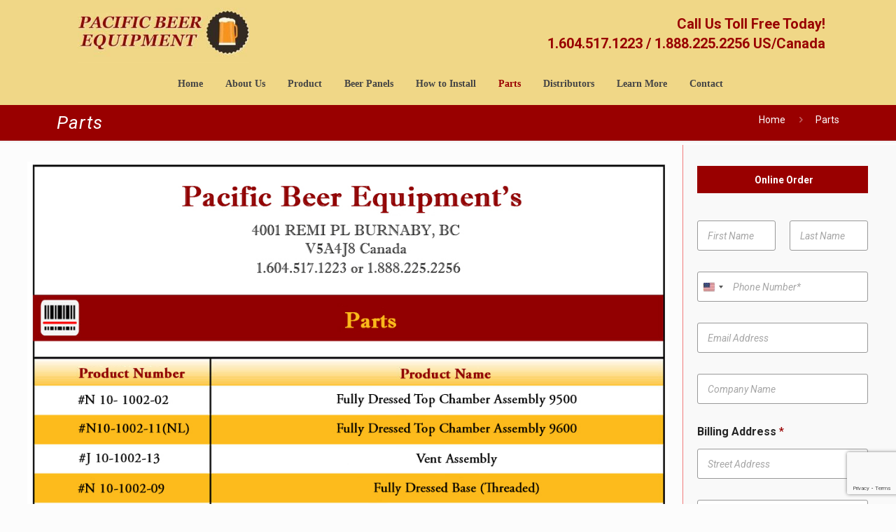

--- FILE ---
content_type: text/html; charset=UTF-8
request_url: https://www.beerequipment.com/parts/
body_size: 26381
content:
<!DOCTYPE html>
<html class="no-js" dir="ltr" lang="en-US" prefix="og: https://ogp.me/ns#">

<!-- head -->
<head>

<!-- meta -->
<meta charset="UTF-8" />
<meta name="viewport" content="width=device-width, initial-scale=1, maximum-scale=2" />

<link rel="shortcut icon" href="https://www.beerequipment.com/wp-content/uploads/2018/01/favi.png" />	
	

<script>
function myFunction() {
  var x = document.getElementById("mySelect").value;
//alert(x);
window.location = document.getElementById("mySelect").value;
}
</script>

<link rel="stylesheet" href="https://maxcdn.bootstrapcdn.com/bootstrap/3.4.0/css/bootstrap.min.css">

  <script src="https://maxcdn.bootstrapcdn.com/bootstrap/3.4.0/js/bootstrap.min.js"></script>
<!-- wp_head() -->
<title>Parts - Pacific Beer Equipment</title>
<!-- script | dynamic -->
<script id="mfn-dnmc-config-js">
//<![CDATA[
window.mfn = {mobile_init:1240,nicescroll:40,parallax:"translate3d",responsive:1,retina_js:0};
window.mfn_prettyphoto = {disable:false,disableMobile:false,title:false,style:"pp_default",width:0,height:0};
window.mfn_sliders = {blog:0,clients:0,offer:0,portfolio:0,shop:0,slider:0,testimonials:0};
//]]>
</script>

		<!-- All in One SEO 4.9.3 - aioseo.com -->
	<meta name="description" content="DFC 9500 beer fob Parts List makes it easier for you to research and evaluate products on beer keg setup. The list is organized by Pacific Beer Equipments and includes the most commonly used parts." />
	<meta name="robots" content="max-image-preview:large" />
	<meta name="google-site-verification" content="1xg26AzqjYcpv7Ntcpu665eKxIjOq2uqURnaqJc-hhQ" />
	<link rel="canonical" href="https://www.beerequipment.com/parts/" />
	<meta name="generator" content="All in One SEO (AIOSEO) 4.9.3" />
		<meta property="og:locale" content="en_US" />
		<meta property="og:site_name" content="Pacific Beer Equipment - Pacific Beer Equipment - Get More Beer From Your Kegs" />
		<meta property="og:type" content="article" />
		<meta property="og:title" content="Parts - Pacific Beer Equipment" />
		<meta property="og:description" content="DFC 9500 beer fob Parts List makes it easier for you to research and evaluate products on beer keg setup. The list is organized by Pacific Beer Equipments and includes the most commonly used parts." />
		<meta property="og:url" content="https://www.beerequipment.com/parts/" />
		<meta property="article:published_time" content="2012-09-04T19:23:32+00:00" />
		<meta property="article:modified_time" content="2024-07-17T11:36:50+00:00" />
		<meta name="twitter:card" content="summary" />
		<meta name="twitter:title" content="Parts - Pacific Beer Equipment" />
		<meta name="twitter:description" content="DFC 9500 beer fob Parts List makes it easier for you to research and evaluate products on beer keg setup. The list is organized by Pacific Beer Equipments and includes the most commonly used parts." />
		<script type="application/ld+json" class="aioseo-schema">
			{"@context":"https:\/\/schema.org","@graph":[{"@type":"BreadcrumbList","@id":"https:\/\/www.beerequipment.com\/parts\/#breadcrumblist","itemListElement":[{"@type":"ListItem","@id":"https:\/\/www.beerequipment.com#listItem","position":1,"name":"Home","item":"https:\/\/www.beerequipment.com","nextItem":{"@type":"ListItem","@id":"https:\/\/www.beerequipment.com\/parts\/#listItem","name":"Parts"}},{"@type":"ListItem","@id":"https:\/\/www.beerequipment.com\/parts\/#listItem","position":2,"name":"Parts","previousItem":{"@type":"ListItem","@id":"https:\/\/www.beerequipment.com#listItem","name":"Home"}}]},{"@type":"Organization","@id":"https:\/\/www.beerequipment.com\/#organization","name":"Pacific Beer Equipment","description":"Pacific Beer Equipment - Get More Beer From Your Kegs","url":"https:\/\/www.beerequipment.com\/","telephone":"+18882252256","logo":{"@type":"ImageObject","url":"https:\/\/www.beerequipment.com\/wp-content\/uploads\/2018\/01\/logo.jpg","@id":"https:\/\/www.beerequipment.com\/parts\/#organizationLogo","width":340,"height":125},"image":{"@id":"https:\/\/www.beerequipment.com\/parts\/#organizationLogo"}},{"@type":"WebPage","@id":"https:\/\/www.beerequipment.com\/parts\/#webpage","url":"https:\/\/www.beerequipment.com\/parts\/","name":"Parts - Pacific Beer Equipment","description":"DFC 9500 beer fob Parts List makes it easier for you to research and evaluate products on beer keg setup. The list is organized by Pacific Beer Equipments and includes the most commonly used parts.","inLanguage":"en-US","isPartOf":{"@id":"https:\/\/www.beerequipment.com\/#website"},"breadcrumb":{"@id":"https:\/\/www.beerequipment.com\/parts\/#breadcrumblist"},"datePublished":"2012-09-04T19:23:32+00:00","dateModified":"2024-07-17T11:36:50+00:00"},{"@type":"WebSite","@id":"https:\/\/www.beerequipment.com\/#website","url":"https:\/\/www.beerequipment.com\/","name":"Pacific Beer Equipment","alternateName":"Pacific Beer Equipment","description":"Pacific Beer Equipment - Get More Beer From Your Kegs","inLanguage":"en-US","publisher":{"@id":"https:\/\/www.beerequipment.com\/#organization"}}]}
		</script>
		<!-- All in One SEO -->

<link rel='dns-prefetch' href='//fonts.googleapis.com' />
<link rel="alternate" type="application/rss+xml" title="Pacific Beer Equipment &raquo; Feed" href="https://www.beerequipment.com/feed/" />
<link rel="alternate" type="application/rss+xml" title="Pacific Beer Equipment &raquo; Comments Feed" href="https://www.beerequipment.com/comments/feed/" />
<link rel="alternate" type="application/rss+xml" title="Pacific Beer Equipment &raquo; Parts Comments Feed" href="https://www.beerequipment.com/parts/feed/" />
<style id='wp-img-auto-sizes-contain-inline-css' type='text/css'>
img:is([sizes=auto i],[sizes^="auto," i]){contain-intrinsic-size:3000px 1500px}
/*# sourceURL=wp-img-auto-sizes-contain-inline-css */
</style>
<style id='wp-emoji-styles-inline-css' type='text/css'>

	img.wp-smiley, img.emoji {
		display: inline !important;
		border: none !important;
		box-shadow: none !important;
		height: 1em !important;
		width: 1em !important;
		margin: 0 0.07em !important;
		vertical-align: -0.1em !important;
		background: none !important;
		padding: 0 !important;
	}
/*# sourceURL=wp-emoji-styles-inline-css */
</style>
<style id='wp-block-library-inline-css' type='text/css'>
:root{--wp-block-synced-color:#7a00df;--wp-block-synced-color--rgb:122,0,223;--wp-bound-block-color:var(--wp-block-synced-color);--wp-editor-canvas-background:#ddd;--wp-admin-theme-color:#007cba;--wp-admin-theme-color--rgb:0,124,186;--wp-admin-theme-color-darker-10:#006ba1;--wp-admin-theme-color-darker-10--rgb:0,107,160.5;--wp-admin-theme-color-darker-20:#005a87;--wp-admin-theme-color-darker-20--rgb:0,90,135;--wp-admin-border-width-focus:2px}@media (min-resolution:192dpi){:root{--wp-admin-border-width-focus:1.5px}}.wp-element-button{cursor:pointer}:root .has-very-light-gray-background-color{background-color:#eee}:root .has-very-dark-gray-background-color{background-color:#313131}:root .has-very-light-gray-color{color:#eee}:root .has-very-dark-gray-color{color:#313131}:root .has-vivid-green-cyan-to-vivid-cyan-blue-gradient-background{background:linear-gradient(135deg,#00d084,#0693e3)}:root .has-purple-crush-gradient-background{background:linear-gradient(135deg,#34e2e4,#4721fb 50%,#ab1dfe)}:root .has-hazy-dawn-gradient-background{background:linear-gradient(135deg,#faaca8,#dad0ec)}:root .has-subdued-olive-gradient-background{background:linear-gradient(135deg,#fafae1,#67a671)}:root .has-atomic-cream-gradient-background{background:linear-gradient(135deg,#fdd79a,#004a59)}:root .has-nightshade-gradient-background{background:linear-gradient(135deg,#330968,#31cdcf)}:root .has-midnight-gradient-background{background:linear-gradient(135deg,#020381,#2874fc)}:root{--wp--preset--font-size--normal:16px;--wp--preset--font-size--huge:42px}.has-regular-font-size{font-size:1em}.has-larger-font-size{font-size:2.625em}.has-normal-font-size{font-size:var(--wp--preset--font-size--normal)}.has-huge-font-size{font-size:var(--wp--preset--font-size--huge)}.has-text-align-center{text-align:center}.has-text-align-left{text-align:left}.has-text-align-right{text-align:right}.has-fit-text{white-space:nowrap!important}#end-resizable-editor-section{display:none}.aligncenter{clear:both}.items-justified-left{justify-content:flex-start}.items-justified-center{justify-content:center}.items-justified-right{justify-content:flex-end}.items-justified-space-between{justify-content:space-between}.screen-reader-text{border:0;clip-path:inset(50%);height:1px;margin:-1px;overflow:hidden;padding:0;position:absolute;width:1px;word-wrap:normal!important}.screen-reader-text:focus{background-color:#ddd;clip-path:none;color:#444;display:block;font-size:1em;height:auto;left:5px;line-height:normal;padding:15px 23px 14px;text-decoration:none;top:5px;width:auto;z-index:100000}html :where(.has-border-color){border-style:solid}html :where([style*=border-top-color]){border-top-style:solid}html :where([style*=border-right-color]){border-right-style:solid}html :where([style*=border-bottom-color]){border-bottom-style:solid}html :where([style*=border-left-color]){border-left-style:solid}html :where([style*=border-width]){border-style:solid}html :where([style*=border-top-width]){border-top-style:solid}html :where([style*=border-right-width]){border-right-style:solid}html :where([style*=border-bottom-width]){border-bottom-style:solid}html :where([style*=border-left-width]){border-left-style:solid}html :where(img[class*=wp-image-]){height:auto;max-width:100%}:where(figure){margin:0 0 1em}html :where(.is-position-sticky){--wp-admin--admin-bar--position-offset:var(--wp-admin--admin-bar--height,0px)}@media screen and (max-width:600px){html :where(.is-position-sticky){--wp-admin--admin-bar--position-offset:0px}}

/*# sourceURL=wp-block-library-inline-css */
</style><style id='global-styles-inline-css' type='text/css'>
:root{--wp--preset--aspect-ratio--square: 1;--wp--preset--aspect-ratio--4-3: 4/3;--wp--preset--aspect-ratio--3-4: 3/4;--wp--preset--aspect-ratio--3-2: 3/2;--wp--preset--aspect-ratio--2-3: 2/3;--wp--preset--aspect-ratio--16-9: 16/9;--wp--preset--aspect-ratio--9-16: 9/16;--wp--preset--color--black: #000000;--wp--preset--color--cyan-bluish-gray: #abb8c3;--wp--preset--color--white: #ffffff;--wp--preset--color--pale-pink: #f78da7;--wp--preset--color--vivid-red: #cf2e2e;--wp--preset--color--luminous-vivid-orange: #ff6900;--wp--preset--color--luminous-vivid-amber: #fcb900;--wp--preset--color--light-green-cyan: #7bdcb5;--wp--preset--color--vivid-green-cyan: #00d084;--wp--preset--color--pale-cyan-blue: #8ed1fc;--wp--preset--color--vivid-cyan-blue: #0693e3;--wp--preset--color--vivid-purple: #9b51e0;--wp--preset--gradient--vivid-cyan-blue-to-vivid-purple: linear-gradient(135deg,rgb(6,147,227) 0%,rgb(155,81,224) 100%);--wp--preset--gradient--light-green-cyan-to-vivid-green-cyan: linear-gradient(135deg,rgb(122,220,180) 0%,rgb(0,208,130) 100%);--wp--preset--gradient--luminous-vivid-amber-to-luminous-vivid-orange: linear-gradient(135deg,rgb(252,185,0) 0%,rgb(255,105,0) 100%);--wp--preset--gradient--luminous-vivid-orange-to-vivid-red: linear-gradient(135deg,rgb(255,105,0) 0%,rgb(207,46,46) 100%);--wp--preset--gradient--very-light-gray-to-cyan-bluish-gray: linear-gradient(135deg,rgb(238,238,238) 0%,rgb(169,184,195) 100%);--wp--preset--gradient--cool-to-warm-spectrum: linear-gradient(135deg,rgb(74,234,220) 0%,rgb(151,120,209) 20%,rgb(207,42,186) 40%,rgb(238,44,130) 60%,rgb(251,105,98) 80%,rgb(254,248,76) 100%);--wp--preset--gradient--blush-light-purple: linear-gradient(135deg,rgb(255,206,236) 0%,rgb(152,150,240) 100%);--wp--preset--gradient--blush-bordeaux: linear-gradient(135deg,rgb(254,205,165) 0%,rgb(254,45,45) 50%,rgb(107,0,62) 100%);--wp--preset--gradient--luminous-dusk: linear-gradient(135deg,rgb(255,203,112) 0%,rgb(199,81,192) 50%,rgb(65,88,208) 100%);--wp--preset--gradient--pale-ocean: linear-gradient(135deg,rgb(255,245,203) 0%,rgb(182,227,212) 50%,rgb(51,167,181) 100%);--wp--preset--gradient--electric-grass: linear-gradient(135deg,rgb(202,248,128) 0%,rgb(113,206,126) 100%);--wp--preset--gradient--midnight: linear-gradient(135deg,rgb(2,3,129) 0%,rgb(40,116,252) 100%);--wp--preset--font-size--small: 13px;--wp--preset--font-size--medium: 20px;--wp--preset--font-size--large: 36px;--wp--preset--font-size--x-large: 42px;--wp--preset--spacing--20: 0.44rem;--wp--preset--spacing--30: 0.67rem;--wp--preset--spacing--40: 1rem;--wp--preset--spacing--50: 1.5rem;--wp--preset--spacing--60: 2.25rem;--wp--preset--spacing--70: 3.38rem;--wp--preset--spacing--80: 5.06rem;--wp--preset--shadow--natural: 6px 6px 9px rgba(0, 0, 0, 0.2);--wp--preset--shadow--deep: 12px 12px 50px rgba(0, 0, 0, 0.4);--wp--preset--shadow--sharp: 6px 6px 0px rgba(0, 0, 0, 0.2);--wp--preset--shadow--outlined: 6px 6px 0px -3px rgb(255, 255, 255), 6px 6px rgb(0, 0, 0);--wp--preset--shadow--crisp: 6px 6px 0px rgb(0, 0, 0);}:where(.is-layout-flex){gap: 0.5em;}:where(.is-layout-grid){gap: 0.5em;}body .is-layout-flex{display: flex;}.is-layout-flex{flex-wrap: wrap;align-items: center;}.is-layout-flex > :is(*, div){margin: 0;}body .is-layout-grid{display: grid;}.is-layout-grid > :is(*, div){margin: 0;}:where(.wp-block-columns.is-layout-flex){gap: 2em;}:where(.wp-block-columns.is-layout-grid){gap: 2em;}:where(.wp-block-post-template.is-layout-flex){gap: 1.25em;}:where(.wp-block-post-template.is-layout-grid){gap: 1.25em;}.has-black-color{color: var(--wp--preset--color--black) !important;}.has-cyan-bluish-gray-color{color: var(--wp--preset--color--cyan-bluish-gray) !important;}.has-white-color{color: var(--wp--preset--color--white) !important;}.has-pale-pink-color{color: var(--wp--preset--color--pale-pink) !important;}.has-vivid-red-color{color: var(--wp--preset--color--vivid-red) !important;}.has-luminous-vivid-orange-color{color: var(--wp--preset--color--luminous-vivid-orange) !important;}.has-luminous-vivid-amber-color{color: var(--wp--preset--color--luminous-vivid-amber) !important;}.has-light-green-cyan-color{color: var(--wp--preset--color--light-green-cyan) !important;}.has-vivid-green-cyan-color{color: var(--wp--preset--color--vivid-green-cyan) !important;}.has-pale-cyan-blue-color{color: var(--wp--preset--color--pale-cyan-blue) !important;}.has-vivid-cyan-blue-color{color: var(--wp--preset--color--vivid-cyan-blue) !important;}.has-vivid-purple-color{color: var(--wp--preset--color--vivid-purple) !important;}.has-black-background-color{background-color: var(--wp--preset--color--black) !important;}.has-cyan-bluish-gray-background-color{background-color: var(--wp--preset--color--cyan-bluish-gray) !important;}.has-white-background-color{background-color: var(--wp--preset--color--white) !important;}.has-pale-pink-background-color{background-color: var(--wp--preset--color--pale-pink) !important;}.has-vivid-red-background-color{background-color: var(--wp--preset--color--vivid-red) !important;}.has-luminous-vivid-orange-background-color{background-color: var(--wp--preset--color--luminous-vivid-orange) !important;}.has-luminous-vivid-amber-background-color{background-color: var(--wp--preset--color--luminous-vivid-amber) !important;}.has-light-green-cyan-background-color{background-color: var(--wp--preset--color--light-green-cyan) !important;}.has-vivid-green-cyan-background-color{background-color: var(--wp--preset--color--vivid-green-cyan) !important;}.has-pale-cyan-blue-background-color{background-color: var(--wp--preset--color--pale-cyan-blue) !important;}.has-vivid-cyan-blue-background-color{background-color: var(--wp--preset--color--vivid-cyan-blue) !important;}.has-vivid-purple-background-color{background-color: var(--wp--preset--color--vivid-purple) !important;}.has-black-border-color{border-color: var(--wp--preset--color--black) !important;}.has-cyan-bluish-gray-border-color{border-color: var(--wp--preset--color--cyan-bluish-gray) !important;}.has-white-border-color{border-color: var(--wp--preset--color--white) !important;}.has-pale-pink-border-color{border-color: var(--wp--preset--color--pale-pink) !important;}.has-vivid-red-border-color{border-color: var(--wp--preset--color--vivid-red) !important;}.has-luminous-vivid-orange-border-color{border-color: var(--wp--preset--color--luminous-vivid-orange) !important;}.has-luminous-vivid-amber-border-color{border-color: var(--wp--preset--color--luminous-vivid-amber) !important;}.has-light-green-cyan-border-color{border-color: var(--wp--preset--color--light-green-cyan) !important;}.has-vivid-green-cyan-border-color{border-color: var(--wp--preset--color--vivid-green-cyan) !important;}.has-pale-cyan-blue-border-color{border-color: var(--wp--preset--color--pale-cyan-blue) !important;}.has-vivid-cyan-blue-border-color{border-color: var(--wp--preset--color--vivid-cyan-blue) !important;}.has-vivid-purple-border-color{border-color: var(--wp--preset--color--vivid-purple) !important;}.has-vivid-cyan-blue-to-vivid-purple-gradient-background{background: var(--wp--preset--gradient--vivid-cyan-blue-to-vivid-purple) !important;}.has-light-green-cyan-to-vivid-green-cyan-gradient-background{background: var(--wp--preset--gradient--light-green-cyan-to-vivid-green-cyan) !important;}.has-luminous-vivid-amber-to-luminous-vivid-orange-gradient-background{background: var(--wp--preset--gradient--luminous-vivid-amber-to-luminous-vivid-orange) !important;}.has-luminous-vivid-orange-to-vivid-red-gradient-background{background: var(--wp--preset--gradient--luminous-vivid-orange-to-vivid-red) !important;}.has-very-light-gray-to-cyan-bluish-gray-gradient-background{background: var(--wp--preset--gradient--very-light-gray-to-cyan-bluish-gray) !important;}.has-cool-to-warm-spectrum-gradient-background{background: var(--wp--preset--gradient--cool-to-warm-spectrum) !important;}.has-blush-light-purple-gradient-background{background: var(--wp--preset--gradient--blush-light-purple) !important;}.has-blush-bordeaux-gradient-background{background: var(--wp--preset--gradient--blush-bordeaux) !important;}.has-luminous-dusk-gradient-background{background: var(--wp--preset--gradient--luminous-dusk) !important;}.has-pale-ocean-gradient-background{background: var(--wp--preset--gradient--pale-ocean) !important;}.has-electric-grass-gradient-background{background: var(--wp--preset--gradient--electric-grass) !important;}.has-midnight-gradient-background{background: var(--wp--preset--gradient--midnight) !important;}.has-small-font-size{font-size: var(--wp--preset--font-size--small) !important;}.has-medium-font-size{font-size: var(--wp--preset--font-size--medium) !important;}.has-large-font-size{font-size: var(--wp--preset--font-size--large) !important;}.has-x-large-font-size{font-size: var(--wp--preset--font-size--x-large) !important;}
/*# sourceURL=global-styles-inline-css */
</style>

<style id='classic-theme-styles-inline-css' type='text/css'>
/*! This file is auto-generated */
.wp-block-button__link{color:#fff;background-color:#32373c;border-radius:9999px;box-shadow:none;text-decoration:none;padding:calc(.667em + 2px) calc(1.333em + 2px);font-size:1.125em}.wp-block-file__button{background:#32373c;color:#fff;text-decoration:none}
/*# sourceURL=/wp-includes/css/classic-themes.min.css */
</style>
<link rel='stylesheet' id='mfn-base-css' href='https://www.beerequipment.com/wp-content/themes/betheme/css/base.css?ver=17.7' type='text/css' media='all' />
<link rel='stylesheet' id='mfn-layout-css' href='https://www.beerequipment.com/wp-content/themes/betheme/css/layout.css?ver=17.7' type='text/css' media='all' />
<link rel='stylesheet' id='mfn-shortcodes-css' href='https://www.beerequipment.com/wp-content/themes/betheme/css/shortcodes.css?ver=17.7' type='text/css' media='all' />
<link rel='stylesheet' id='mfn-animations-css' href='https://www.beerequipment.com/wp-content/themes/betheme/assets/animations/animations.min.css?ver=17.7' type='text/css' media='all' />
<link rel='stylesheet' id='mfn-jquery-ui-css' href='https://www.beerequipment.com/wp-content/themes/betheme/assets/ui/jquery.ui.all.css?ver=17.7' type='text/css' media='all' />
<link rel='stylesheet' id='mfn-prettyPhoto-css' href='https://www.beerequipment.com/wp-content/themes/betheme/assets/prettyPhoto/prettyPhoto.css?ver=17.7' type='text/css' media='all' />
<link rel='stylesheet' id='mfn-jplayer-css' href='https://www.beerequipment.com/wp-content/themes/betheme/assets/jplayer/css/jplayer.blue.monday.css?ver=17.7' type='text/css' media='all' />
<link rel='stylesheet' id='mfn-responsive-css' href='https://www.beerequipment.com/wp-content/themes/betheme/css/responsive.css?ver=17.7' type='text/css' media='all' />
<link rel='stylesheet' id='Roboto-css' href='https://fonts.googleapis.com/css?family=Roboto%3A1%2C300%2C400%2C400italic%2C500%2C700%2C700italic&#038;ver=9caebaf0ee53674a3f8088def6dc5794' type='text/css' media='all' />
<link rel='stylesheet' id='style-css' href='https://www.beerequipment.com/wp-content/themes/betheme-child/style.css?ver=17.7' type='text/css' media='all' />
<script type="text/javascript" src="https://www.beerequipment.com/wp-includes/js/jquery/jquery.min.js?ver=3.7.1" id="jquery-core-js"></script>
<script type="text/javascript" src="https://www.beerequipment.com/wp-includes/js/jquery/jquery-migrate.min.js?ver=3.4.1" id="jquery-migrate-js"></script>
<link rel="EditURI" type="application/rsd+xml" title="RSD" href="https://www.beerequipment.com/xmlrpc.php?rsd" />

<link rel='shortlink' href='https://www.beerequipment.com/?p=112' />
<!-- style | dynamic -->
<style id="mfn-dnmc-style-css">
@media only screen and (min-width: 1240px) {body:not(.header-simple) #Top_bar #menu{display:block!important}.tr-menu #Top_bar #menu{background:none!important}#Top_bar .menu > li > ul.mfn-megamenu{width:984px}#Top_bar .menu > li > ul.mfn-megamenu > li{float:left}#Top_bar .menu > li > ul.mfn-megamenu > li.mfn-megamenu-cols-1{width:100%}#Top_bar .menu > li > ul.mfn-megamenu > li.mfn-megamenu-cols-2{width:50%}#Top_bar .menu > li > ul.mfn-megamenu > li.mfn-megamenu-cols-3{width:33.33%}#Top_bar .menu > li > ul.mfn-megamenu > li.mfn-megamenu-cols-4{width:25%}#Top_bar .menu > li > ul.mfn-megamenu > li.mfn-megamenu-cols-5{width:20%}#Top_bar .menu > li > ul.mfn-megamenu > li.mfn-megamenu-cols-6{width:16.66%}#Top_bar .menu > li > ul.mfn-megamenu > li > ul{display:block!important;position:inherit;left:auto;top:auto;border-width:0 1px 0 0}#Top_bar .menu > li > ul.mfn-megamenu > li:last-child > ul{border:0}#Top_bar .menu > li > ul.mfn-megamenu > li > ul li{width:auto}#Top_bar .menu > li > ul.mfn-megamenu a.mfn-megamenu-title{text-transform:uppercase;font-weight:400;background:none}#Top_bar .menu > li > ul.mfn-megamenu a .menu-arrow{display:none}.menuo-right #Top_bar .menu > li > ul.mfn-megamenu{left:auto;right:0}.menuo-right #Top_bar .menu > li > ul.mfn-megamenu-bg{box-sizing:border-box}#Top_bar .menu > li > ul.mfn-megamenu-bg{padding:20px 166px 20px 20px;background-repeat:no-repeat;background-position:right bottom}.rtl #Top_bar .menu > li > ul.mfn-megamenu-bg{padding-left:166px;padding-right:20px;background-position:left bottom}#Top_bar .menu > li > ul.mfn-megamenu-bg > li{background:none}#Top_bar .menu > li > ul.mfn-megamenu-bg > li a{border:none}#Top_bar .menu > li > ul.mfn-megamenu-bg > li > ul{background:none!important;-webkit-box-shadow:0 0 0 0;-moz-box-shadow:0 0 0 0;box-shadow:0 0 0 0}.mm-vertical #Top_bar .container{position:relative;}.mm-vertical #Top_bar .top_bar_left{position:static;}.mm-vertical #Top_bar .menu > li ul{box-shadow:0 0 0 0 transparent!important;background-image:none;}.mm-vertical #Top_bar .menu > li > ul.mfn-megamenu{width:98%!important;margin:0 1%;padding:20px 0;}.mm-vertical.header-plain #Top_bar .menu > li > ul.mfn-megamenu{width:100%!important;margin:0;}.mm-vertical #Top_bar .menu > li > ul.mfn-megamenu > li{display:table-cell;float:none!important;width:10%;padding:0 15px;border-right:1px solid rgba(0, 0, 0, 0.05);}.mm-vertical #Top_bar .menu > li > ul.mfn-megamenu > li:last-child{border-right-width:0}.mm-vertical #Top_bar .menu > li > ul.mfn-megamenu > li.hide-border{border-right-width:0}.mm-vertical #Top_bar .menu > li > ul.mfn-megamenu > li a{border-bottom-width:0;padding:9px 15px;line-height:120%;}.mm-vertical #Top_bar .menu > li > ul.mfn-megamenu a.mfn-megamenu-title{font-weight:700;}.rtl .mm-vertical #Top_bar .menu > li > ul.mfn-megamenu > li:first-child{border-right-width:0}.rtl .mm-vertical #Top_bar .menu > li > ul.mfn-megamenu > li:last-child{border-right-width:1px}#Header_creative #Top_bar .menu > li > ul.mfn-megamenu{width:980px!important;margin:0;}.header-plain:not(.menuo-right) #Header .top_bar_left{width:auto!important}.header-stack.header-center #Top_bar #menu{display:inline-block!important}.header-simple #Top_bar #menu{display:none;height:auto;width:300px;bottom:auto;top:100%;right:1px;position:absolute;margin:0}.header-simple #Header a.responsive-menu-toggle{display:block;right:10px}.header-simple #Top_bar #menu > ul{width:100%;float:left}.header-simple #Top_bar #menu ul li{width:100%;padding-bottom:0;border-right:0;position:relative}.header-simple #Top_bar #menu ul li a{padding:0 20px;margin:0;display:block;height:auto;line-height:normal;border:none}.header-simple #Top_bar #menu ul li a:after{display:none}.header-simple #Top_bar #menu ul li a span{border:none;line-height:44px;display:inline;padding:0}.header-simple #Top_bar #menu ul li.submenu .menu-toggle{display:block;position:absolute;right:0;top:0;width:44px;height:44px;line-height:44px;font-size:30px;font-weight:300;text-align:center;cursor:pointer;color:#444;opacity:0.33;}.header-simple #Top_bar #menu ul li.submenu .menu-toggle:after{content:"+"}.header-simple #Top_bar #menu ul li.hover > .menu-toggle:after{content:"-"}.header-simple #Top_bar #menu ul li.hover a{border-bottom:0}.header-simple #Top_bar #menu ul.mfn-megamenu li .menu-toggle{display:none}.header-simple #Top_bar #menu ul li ul{position:relative!important;left:0!important;top:0;padding:0;margin:0!important;width:auto!important;background-image:none}.header-simple #Top_bar #menu ul li ul li{width:100%!important;display:block;padding:0;}.header-simple #Top_bar #menu ul li ul li a{padding:0 20px 0 30px}.header-simple #Top_bar #menu ul li ul li a .menu-arrow{display:none}.header-simple #Top_bar #menu ul li ul li a span{padding:0}.header-simple #Top_bar #menu ul li ul li a span:after{display:none!important}.header-simple #Top_bar .menu > li > ul.mfn-megamenu a.mfn-megamenu-title{text-transform:uppercase;font-weight:400}.header-simple #Top_bar .menu > li > ul.mfn-megamenu > li > ul{display:block!important;position:inherit;left:auto;top:auto}.header-simple #Top_bar #menu ul li ul li ul{border-left:0!important;padding:0;top:0}.header-simple #Top_bar #menu ul li ul li ul li a{padding:0 20px 0 40px}.rtl.header-simple #Top_bar #menu{left:1px;right:auto}.rtl.header-simple #Top_bar a.responsive-menu-toggle{left:10px;right:auto}.rtl.header-simple #Top_bar #menu ul li.submenu .menu-toggle{left:0;right:auto}.rtl.header-simple #Top_bar #menu ul li ul{left:auto!important;right:0!important}.rtl.header-simple #Top_bar #menu ul li ul li a{padding:0 30px 0 20px}.rtl.header-simple #Top_bar #menu ul li ul li ul li a{padding:0 40px 0 20px}.menu-highlight #Top_bar .menu > li{margin:0 2px}.menu-highlight:not(.header-creative) #Top_bar .menu > li > a{margin:20px 0;padding:0;-webkit-border-radius:5px;border-radius:5px}.menu-highlight #Top_bar .menu > li > a:after{display:none}.menu-highlight #Top_bar .menu > li > a span:not(.description){line-height:50px}.menu-highlight #Top_bar .menu > li > a span.description{display:none}.menu-highlight.header-stack #Top_bar .menu > li > a{margin:10px 0!important}.menu-highlight.header-stack #Top_bar .menu > li > a span:not(.description){line-height:40px}.menu-highlight.header-transparent #Top_bar .menu > li > a{margin:5px 0}.menu-highlight.header-simple #Top_bar #menu ul li,.menu-highlight.header-creative #Top_bar #menu ul li{margin:0}.menu-highlight.header-simple #Top_bar #menu ul li > a,.menu-highlight.header-creative #Top_bar #menu ul li > a{-webkit-border-radius:0;border-radius:0}.menu-highlight:not(.header-fixed):not(.header-simple) #Top_bar.is-sticky .menu > li > a{margin:10px 0!important;padding:5px 0!important}.menu-highlight:not(.header-fixed):not(.header-simple) #Top_bar.is-sticky .menu > li > a span{line-height:30px!important}.header-modern.menu-highlight.menuo-right .menu_wrapper{margin-right:20px}.menu-line-below #Top_bar .menu > li > a:after{top:auto;bottom:-4px}.menu-line-below #Top_bar.is-sticky .menu > li > a:after{top:auto;bottom:-4px}.menu-line-below-80 #Top_bar:not(.is-sticky) .menu > li > a:after{height:4px;left:10%;top:50%;margin-top:20px;width:80%}.menu-line-below-80-1 #Top_bar:not(.is-sticky) .menu > li > a:after{height:1px;left:10%;top:50%;margin-top:20px;width:80%}.menu-link-color #Top_bar .menu > li > a:after{display:none!important}.menu-arrow-top #Top_bar .menu > li > a:after{background:none repeat scroll 0 0 rgba(0,0,0,0)!important;border-color:#ccc transparent transparent;border-style:solid;border-width:7px 7px 0;display:block;height:0;left:50%;margin-left:-7px;top:0!important;width:0}.menu-arrow-top.header-transparent #Top_bar .menu > li > a:after,.menu-arrow-top.header-plain #Top_bar .menu > li > a:after{display:none}.menu-arrow-top #Top_bar.is-sticky .menu > li > a:after{top:0!important}.menu-arrow-bottom #Top_bar .menu > li > a:after{background:none!important;border-color:transparent transparent #ccc;border-style:solid;border-width:0 7px 7px;display:block;height:0;left:50%;margin-left:-7px;top:auto;bottom:0;width:0}.menu-arrow-bottom.header-transparent #Top_bar .menu > li > a:after,.menu-arrow-bottom.header-plain #Top_bar .menu > li > a:after{display:none}.menu-arrow-bottom #Top_bar.is-sticky .menu > li > a:after{top:auto;bottom:0}.menuo-no-borders #Top_bar .menu > li > a span:not(.description){border-right-width:0}.menuo-no-borders #Header_creative #Top_bar .menu > li > a span{border-bottom-width:0}.menuo-right #Top_bar .menu_wrapper{float:right}.menuo-right.header-stack:not(.header-center) #Top_bar .menu_wrapper{margin-right:150px}body.header-creative{padding-left:50px}body.header-creative.header-open{padding-left:250px}body.error404,body.under-construction,body.template-blank{padding-left:0!important}.header-creative.footer-fixed #Footer,.header-creative.footer-sliding #Footer,.header-creative.footer-stick #Footer.is-sticky{box-sizing:border-box;padding-left:50px;}.header-open.footer-fixed #Footer,.header-open.footer-sliding #Footer,.header-creative.footer-stick #Footer.is-sticky{padding-left:250px;}.header-rtl.header-creative.footer-fixed #Footer,.header-rtl.header-creative.footer-sliding #Footer,.header-rtl.header-creative.footer-stick #Footer.is-sticky{padding-left:0;padding-right:50px;}.header-rtl.header-open.footer-fixed #Footer,.header-rtl.header-open.footer-sliding #Footer,.header-rtl.header-creative.footer-stick #Footer.is-sticky{padding-right:250px;}#Header_creative{background:#fff;position:fixed;width:250px;height:100%;left:-200px;top:0;z-index:9002;-webkit-box-shadow:2px 0 4px 2px rgba(0,0,0,.15);box-shadow:2px 0 4px 2px rgba(0,0,0,.15)}#Header_creative .container{width:100%}#Header_creative .creative-wrapper{opacity:0;margin-right:50px}#Header_creative a.creative-menu-toggle{display:block;width:34px;height:34px;line-height:34px;font-size:22px;text-align:center;position:absolute;top:10px;right:8px;border-radius:3px}.admin-bar #Header_creative a.creative-menu-toggle{top:42px}#Header_creative #Top_bar{position:static;width:100%}#Header_creative #Top_bar .top_bar_left{width:100%!important;float:none}#Header_creative #Top_bar .top_bar_right{width:100%!important;float:none;height:auto;margin-bottom:35px;text-align:center;padding:0 20px;top:0;-webkit-box-sizing:border-box;-moz-box-sizing:border-box;box-sizing:border-box}#Header_creative #Top_bar .top_bar_right:before{display:none}#Header_creative #Top_bar .top_bar_right_wrapper{top:0}#Header_creative #Top_bar .logo{float:none;text-align:center;margin:15px 0}#Header_creative #Top_bar .menu_wrapper{float:none;margin:0 0 30px}#Header_creative #Top_bar .menu > li{width:100%;float:none;position:relative}#Header_creative #Top_bar .menu > li > a{padding:0;text-align:center}#Header_creative #Top_bar .menu > li > a:after{display:none}#Header_creative #Top_bar .menu > li > a span{border-right:0;border-bottom-width:1px;line-height:38px}#Header_creative #Top_bar .menu li ul{left:100%;right:auto;top:0;box-shadow:2px 2px 2px 0 rgba(0,0,0,0.03);-webkit-box-shadow:2px 2px 2px 0 rgba(0,0,0,0.03)}#Header_creative #Top_bar .menu > li > ul.mfn-megamenu{width:700px!important;}#Header_creative #Top_bar .menu > li > ul.mfn-megamenu > li > ul{left:0}#Header_creative #Top_bar .menu li ul li a{padding-top:9px;padding-bottom:8px}#Header_creative #Top_bar .menu li ul li ul{top:0!important}#Header_creative #Top_bar .menu > li > a span.description{display:block;font-size:13px;line-height:28px!important;clear:both}#Header_creative #Top_bar .search_wrapper{left:100%;top:auto;bottom:0}#Header_creative #Top_bar a#header_cart{display:inline-block;float:none;top:3px}#Header_creative #Top_bar a#search_button{display:inline-block;float:none;top:3px}#Header_creative #Top_bar .wpml-languages{display:inline-block;float:none;top:0}#Header_creative #Top_bar .wpml-languages.enabled:hover a.active{padding-bottom:9px}#Header_creative #Top_bar a.button.action_button{display:inline-block;float:none;top:16px;margin:0}#Header_creative #Top_bar .banner_wrapper{display:block;text-align:center}#Header_creative #Top_bar .banner_wrapper img{max-width:100%;height:auto;display:inline-block}#Header_creative #Action_bar{position:absolute;bottom:0;top:auto;clear:both;padding:0 20px;-webkit-box-sizing:border-box;-moz-box-sizing:border-box;box-sizing:border-box}#Header_creative #Action_bar .social{float:none;text-align:center;padding:5px 0 15px}#Header_creative #Action_bar .social li{margin-bottom:2px}#Header_creative .social li a{color:rgba(0,0,0,.5)}#Header_creative .social li a:hover{color:#000}#Header_creative .creative-social{position:absolute;bottom:10px;right:0;width:50px}#Header_creative .creative-social li{display:block;float:none;width:100%;text-align:center;margin-bottom:5px}.header-creative .fixed-nav.fixed-nav-prev{margin-left:50px}.header-creative.header-open .fixed-nav.fixed-nav-prev{margin-left:250px}.menuo-last #Header_creative #Top_bar .menu li.last ul{top:auto;bottom:0}.header-open #Header_creative{left:0}.header-open #Header_creative .creative-wrapper{opacity:1;margin:0!important;}.header-open #Header_creative .creative-menu-toggle,.header-open #Header_creative .creative-social{display:none}body.header-rtl.header-creative{padding-left:0;padding-right:50px}.header-rtl #Header_creative{left:auto;right:-200px}.header-rtl.nice-scroll #Header_creative{margin-right:10px}.header-rtl #Header_creative .creative-wrapper{margin-left:50px;margin-right:0}.header-rtl #Header_creative a.creative-menu-toggle{left:8px;right:auto}.header-rtl #Header_creative .creative-social{left:0;right:auto}.header-rtl #Footer #back_to_top.sticky{right:125px}.header-rtl #popup_contact{right:70px}.header-rtl #Header_creative #Top_bar .menu li ul{left:auto;right:100%}.header-rtl #Header_creative #Top_bar .search_wrapper{left:auto;right:100%;}.header-rtl .fixed-nav.fixed-nav-prev{margin-left:0!important}.header-rtl .fixed-nav.fixed-nav-next{margin-right:50px}body.header-rtl.header-creative.header-open{padding-left:0;padding-right:250px!important}.header-rtl.header-open #Header_creative{left:auto;right:0}.header-rtl.header-open #Footer #back_to_top.sticky{right:325px}.header-rtl.header-open #popup_contact{right:270px}.header-rtl.header-open .fixed-nav.fixed-nav-next{margin-right:250px}#Header_creative.active{left:-1px;}.header-rtl #Header_creative.active{left:auto;right:-1px;}#Header_creative.active .creative-wrapper{opacity:1;margin:0}.header-creative .vc_row[data-vc-full-width]{padding-left:50px}.header-creative.header-open .vc_row[data-vc-full-width]{padding-left:250px}.header-open .vc_parallax .vc_parallax-inner { left:auto; width: calc(100% - 250px); }.header-open.header-rtl .vc_parallax .vc_parallax-inner { left:0; right:auto; }#Header_creative.scroll{height:100%;overflow-y:auto}#Header_creative.scroll:not(.dropdown) .menu li ul{display:none!important}#Header_creative.scroll #Action_bar{position:static}#Header_creative.dropdown{outline:none}#Header_creative.dropdown #Top_bar .menu_wrapper{float:left}#Header_creative.dropdown #Top_bar #menu ul li{position:relative;float:left}#Header_creative.dropdown #Top_bar #menu ul li a:after{display:none}#Header_creative.dropdown #Top_bar #menu ul li a span{line-height:38px;padding:0}#Header_creative.dropdown #Top_bar #menu ul li.submenu .menu-toggle{display:block;position:absolute;right:0;top:0;width:38px;height:38px;line-height:38px;font-size:26px;font-weight:300;text-align:center;cursor:pointer;color:#444;opacity:0.33;}#Header_creative.dropdown #Top_bar #menu ul li.submenu .menu-toggle:after{content:"+"}#Header_creative.dropdown #Top_bar #menu ul li.hover > .menu-toggle:after{content:"-"}#Header_creative.dropdown #Top_bar #menu ul li.hover a{border-bottom:0}#Header_creative.dropdown #Top_bar #menu ul.mfn-megamenu li .menu-toggle{display:none}#Header_creative.dropdown #Top_bar #menu ul li ul{position:relative!important;left:0!important;top:0;padding:0;margin-left:0!important;width:auto!important;background-image:none}#Header_creative.dropdown #Top_bar #menu ul li ul li{width:100%!important}#Header_creative.dropdown #Top_bar #menu ul li ul li a{padding:0 10px;text-align:center}#Header_creative.dropdown #Top_bar #menu ul li ul li a .menu-arrow{display:none}#Header_creative.dropdown #Top_bar #menu ul li ul li a span{padding:0}#Header_creative.dropdown #Top_bar #menu ul li ul li a span:after{display:none!important}#Header_creative.dropdown #Top_bar .menu > li > ul.mfn-megamenu a.mfn-megamenu-title{text-transform:uppercase;font-weight:400}#Header_creative.dropdown #Top_bar .menu > li > ul.mfn-megamenu > li > ul{display:block!important;position:inherit;left:auto;top:auto}#Header_creative.dropdown #Top_bar #menu ul li ul li ul{border-left:0!important;padding:0;top:0}#Header_creative{transition: left .5s ease-in-out, right .5s ease-in-out;}#Header_creative .creative-wrapper{transition: opacity .5s ease-in-out, margin 0s ease-in-out .5s;}#Header_creative.active .creative-wrapper{transition: opacity .5s ease-in-out, margin 0s ease-in-out;}}@media only screen and (min-width: 1240px) {#Top_bar.is-sticky{position:fixed!important;width:100%;left:0;top:-60px;height:60px;z-index:701;background:#fff;opacity:.97;filter:alpha(opacity = 97);-webkit-box-shadow:0 2px 5px 0 rgba(0,0,0,0.1);-moz-box-shadow:0 2px 5px 0 rgba(0,0,0,0.1);box-shadow:0 2px 5px 0 rgba(0,0,0,0.1)}.layout-boxed.header-boxed #Top_bar.is-sticky{max-width:1240px;left:50%;-webkit-transform:translateX(-50%);transform:translateX(-50%)}.layout-boxed.header-boxed.nice-scroll #Top_bar.is-sticky{margin-left:-5px}#Top_bar.is-sticky .top_bar_left,#Top_bar.is-sticky .top_bar_right,#Top_bar.is-sticky .top_bar_right:before{background:none}#Top_bar.is-sticky .top_bar_right{top:-4px;height:auto;}#Top_bar.is-sticky .top_bar_right_wrapper{top:15px}.header-plain #Top_bar.is-sticky .top_bar_right_wrapper{top:0}#Top_bar.is-sticky .logo{width:auto;margin:0 30px 0 20px;padding:0}#Top_bar.is-sticky #logo{padding:5px 0!important;height:50px!important;line-height:50px!important}#Top_bar.is-sticky #logo img:not(.svg){max-height:35px;width:auto!important}#Top_bar.is-sticky #logo img.logo-main{display:none}#Top_bar.is-sticky #logo img.logo-sticky{display:inline}#Top_bar.is-sticky .menu_wrapper{clear:none}#Top_bar.is-sticky .menu_wrapper .menu > li > a{padding:15px 0}#Top_bar.is-sticky .menu > li > a,#Top_bar.is-sticky .menu > li > a span{line-height:30px}#Top_bar.is-sticky .menu > li > a:after{top:auto;bottom:-4px}#Top_bar.is-sticky .menu > li > a span.description{display:none}#Top_bar.is-sticky .secondary_menu_wrapper,#Top_bar.is-sticky .banner_wrapper{display:none}.header-overlay #Top_bar.is-sticky{display:none}.sticky-dark #Top_bar.is-sticky{background:rgba(0,0,0,.8)}.sticky-dark #Top_bar.is-sticky #menu{background:rgba(0,0,0,.8)}.sticky-dark #Top_bar.is-sticky .menu > li > a{color:#fff}.sticky-dark #Top_bar.is-sticky .top_bar_right a{color:rgba(255,255,255,.5)}.sticky-dark #Top_bar.is-sticky .wpml-languages a.active,.sticky-dark #Top_bar.is-sticky .wpml-languages ul.wpml-lang-dropdown{background:rgba(0,0,0,0.3);border-color:rgba(0,0,0,0.1)}}@media only screen and (min-width: 768px) and (max-width: 1240px){.header_placeholder{height:0!important}}@media only screen and (max-width: 1239px){#Top_bar #menu{display:none;height:auto;width:300px;bottom:auto;top:100%;right:1px;position:absolute;margin:0}#Top_bar a.responsive-menu-toggle{display:block}#Top_bar #menu > ul{width:100%;float:left}#Top_bar #menu ul li{width:100%;padding-bottom:0;border-right:0;position:relative}#Top_bar #menu ul li a{padding:0 25px;margin:0;display:block;height:auto;line-height:normal;border:none}#Top_bar #menu ul li a:after{display:none}#Top_bar #menu ul li a span{border:none;line-height:44px;display:inline;padding:0}#Top_bar #menu ul li a span.description{margin:0 0 0 5px}#Top_bar #menu ul li.submenu .menu-toggle{display:block;position:absolute;right:15px;top:0;width:44px;height:44px;line-height:44px;font-size:30px;font-weight:300;text-align:center;cursor:pointer;color:#444;opacity:0.33;}#Top_bar #menu ul li.submenu .menu-toggle:after{content:"+"}#Top_bar #menu ul li.hover > .menu-toggle:after{content:"-"}#Top_bar #menu ul li.hover a{border-bottom:0}#Top_bar #menu ul li a span:after{display:none!important}#Top_bar #menu ul.mfn-megamenu li .menu-toggle{display:none}#Top_bar #menu ul li ul{position:relative!important;left:0!important;top:0;padding:0;margin-left:0!important;width:auto!important;background-image:none!important;box-shadow:0 0 0 0 transparent!important;-webkit-box-shadow:0 0 0 0 transparent!important}#Top_bar #menu ul li ul li{width:100%!important}#Top_bar #menu ul li ul li a{padding:0 20px 0 35px}#Top_bar #menu ul li ul li a .menu-arrow{display:none}#Top_bar #menu ul li ul li a span{padding:0}#Top_bar #menu ul li ul li a span:after{display:none!important}#Top_bar .menu > li > ul.mfn-megamenu a.mfn-megamenu-title{text-transform:uppercase;font-weight:400}#Top_bar .menu > li > ul.mfn-megamenu > li > ul{display:block!important;position:inherit;left:auto;top:auto}#Top_bar #menu ul li ul li ul{border-left:0!important;padding:0;top:0}#Top_bar #menu ul li ul li ul li a{padding:0 20px 0 45px}.rtl #Top_bar #menu{left:1px;right:auto}.rtl #Top_bar a.responsive-menu-toggle{left:20px;right:auto}.rtl #Top_bar #menu ul li.submenu .menu-toggle{left:15px;right:auto;border-left:none;border-right:1px solid #eee}.rtl #Top_bar #menu ul li ul{left:auto!important;right:0!important}.rtl #Top_bar #menu ul li ul li a{padding:0 30px 0 20px}.rtl #Top_bar #menu ul li ul li ul li a{padding:0 40px 0 20px}.header-stack .menu_wrapper a.responsive-menu-toggle{position:static!important;margin:11px 0!important}.header-stack .menu_wrapper #menu{left:0;right:auto}.rtl.header-stack #Top_bar #menu{left:auto;right:0}.admin-bar #Header_creative{top:32px}.header-creative.layout-boxed{padding-top:85px}.header-creative.layout-full-width #Wrapper{padding-top:60px}#Header_creative{position:fixed;width:100%;left:0!important;top:0;z-index:1001}#Header_creative .creative-wrapper{display:block!important;opacity:1!important}#Header_creative .creative-menu-toggle,#Header_creative .creative-social{display:none!important;opacity:1!important;filter:alpha(opacity=100)!important}#Header_creative #Top_bar{position:static;width:100%}#Header_creative #Top_bar #logo{height:50px;line-height:50px;padding:5px 0}#Header_creative #Top_bar #logo img{max-height:40px}#Header_creative #logo img.logo-main{display:none}#Header_creative #logo img.logo-sticky{display:inline-block}.logo-no-sticky-padding #Header_creative #Top_bar #logo{height:60px;line-height:60px;padding:0}.logo-no-sticky-padding #Header_creative #Top_bar #logo img{max-height:60px}#Header_creative #Top_bar #header_cart{top:21px}#Header_creative #Top_bar #search_button{top:20px}#Header_creative #Top_bar .wpml-languages{top:11px}#Header_creative #Top_bar .action_button{top:9px}#Header_creative #Top_bar .top_bar_right{height:60px;top:0}#Header_creative #Top_bar .top_bar_right:before{display:none}#Header_creative #Top_bar .top_bar_right_wrapper{top:0}#Header_creative #Action_bar{display:none}#Header_creative.scroll{overflow:visible!important}}#Header_wrapper, #Intro {background-color: #000119;}#Subheader {background-color: rgba(247, 247, 247, 1);}.header-classic #Action_bar, .header-fixed #Action_bar, .header-plain #Action_bar, .header-split #Action_bar, .header-stack #Action_bar {background-color: #292b33;}#Sliding-top {background-color: #545454;}#Sliding-top a.sliding-top-control {border-right-color: #545454;}#Sliding-top.st-center a.sliding-top-control,#Sliding-top.st-left a.sliding-top-control {border-top-color: #545454;}#Footer {background-color: #f0d787;}body, ul.timeline_items, .icon_box a .desc, .icon_box a:hover .desc, .feature_list ul li a, .list_item a, .list_item a:hover,.widget_recent_entries ul li a, .flat_box a, .flat_box a:hover, .story_box .desc, .content_slider.carouselul li a .title,.content_slider.flat.description ul li .desc, .content_slider.flat.description ul li a .desc, .post-nav.minimal a i {color: #333333;}.post-nav.minimal a svg {fill: #333333;}.themecolor, .opening_hours .opening_hours_wrapper li span, .fancy_heading_icon .icon_top,.fancy_heading_arrows .icon-right-dir, .fancy_heading_arrows .icon-left-dir, .fancy_heading_line .title,.button-love a.mfn-love, .format-link .post-title .icon-link, .pager-single > span, .pager-single a:hover,.widget_meta ul, .widget_pages ul, .widget_rss ul, .widget_mfn_recent_comments ul li:after, .widget_archive ul, .widget_recent_comments ul li:after, .widget_nav_menu ul, .woocommerce ul.products li.product .price, .shop_slider .shop_slider_ul li .item_wrapper .price, .woocommerce-page ul.products li.product .price, .widget_price_filter .price_label .from, .widget_price_filter .price_label .to,.woocommerce ul.product_list_widget li .quantity .amount, .woocommerce .product div.entry-summary .price, .woocommerce .star-rating span,#Error_404 .error_pic i, .style-simple #Filters .filters_wrapper ul li a:hover, .style-simple #Filters .filters_wrapper ul li.current-cat a,.style-simple .quick_fact .title {color: #990000;}.themebg,#comments .commentlist > li .reply a.comment-reply-link,div.jp-interface,#Filters .filters_wrapper ul li a:hover,#Filters .filters_wrapper ul li.current-cat a,.fixed-nav .arrow,.offer_thumb .slider_pagination a:before,.offer_thumb .slider_pagination a.selected:after,.pager .pages a:hover,.pager .pages a.active,.pager .pages span.page-numbers.current,.pager-single span:after,.portfolio_group.exposure .portfolio-item .desc-inner .line,.Recent_posts ul li .desc:after,.Recent_posts ul li .photo .c,.slider_pagination a.selected,.slider_pagination .slick-active a,.slider_pagination a.selected:after,.slider_pagination .slick-active a:after,.testimonials_slider .slider_images,.testimonials_slider .slider_images a:after,.testimonials_slider .slider_images:before,#Top_bar a#header_cart span,.widget_categories ul,.widget_mfn_menu ul li a:hover,.widget_mfn_menu ul li.current-menu-item:not(.current-menu-ancestor) > a,.widget_mfn_menu ul li.current_page_item:not(.current_page_ancestor) > a,.widget_product_categories ul,.widget_recent_entries ul li:after,.woocommerce-account table.my_account_orders .order-number a,.woocommerce-MyAccount-navigation ul li.is-active a, .style-simple .accordion .question:after,.style-simple .faq .question:after,.style-simple .icon_box .desc_wrapper .title:before,.style-simple #Filters .filters_wrapper ul li a:after,.style-simple .article_box .desc_wrapper p:after,.style-simple .sliding_box .desc_wrapper:after,.style-simple .trailer_box:hover .desc,.tp-bullets.simplebullets.round .bullet.selected,.tp-bullets.simplebullets.round .bullet.selected:after,.tparrows.default,.tp-bullets.tp-thumbs .bullet.selected:after{background-color: #990000;}.Latest_news ul li .photo, .style-simple .opening_hours .opening_hours_wrapper li label,.style-simple .timeline_items li:hover h3, .style-simple .timeline_items li:nth-child(even):hover h3, .style-simple .timeline_items li:hover .desc, .style-simple .timeline_items li:nth-child(even):hover,.style-simple .offer_thumb .slider_pagination a.selected {border-color: #990000;}a {color: #990000;}a:hover {color: #990000;}*::-moz-selection {background-color: #990000;}*::selection {background-color: #990000;}.blockquote p.author span, .counter .desc_wrapper .title, .article_box .desc_wrapper p, .team .desc_wrapper p.subtitle, .pricing-box .plan-header p.subtitle, .pricing-box .plan-header .price sup.period, .chart_box p, .fancy_heading .inside,.fancy_heading_line .slogan, .post-meta, .post-meta a, .post-footer, .post-footer a span.label, .pager .pages a, .button-love a .label,.pager-single a, #comments .commentlist > li .comment-author .says, .fixed-nav .desc .date, .filters_buttons li.label, .Recent_posts ul li a .desc .date,.widget_recent_entries ul li .post-date, .tp_recent_tweets .twitter_time, .widget_price_filter .price_label, .shop-filters .woocommerce-result-count,.woocommerce ul.product_list_widget li .quantity, .widget_shopping_cart ul.product_list_widget li dl, .product_meta .posted_in,.woocommerce .shop_table .product-name .variation > dd, .shipping-calculator-button:after,.shop_slider .shop_slider_ul li .item_wrapper .price del,.testimonials_slider .testimonials_slider_ul li .author span, .testimonials_slider .testimonials_slider_ul li .author span a, .Latest_news ul li .desc_footer {color: #a8a8a8;}h1, h1 a, h1 a:hover, .text-logo #logo { color: #161922; }h2, h2 a, h2 a:hover { color: #161922; }h3, h3 a, h3 a:hover { color: #161922; }h4, h4 a, h4 a:hover, .style-simple .sliding_box .desc_wrapper h4 { color: #161922; }h5, h5 a, h5 a:hover { color: #161922; }h6, h6 a, h6 a:hover, a.content_link .title { color: #161922; }.dropcap, .highlight:not(.highlight_image) {background-color: #990000;}a.button, a.tp-button {background-color: #f7f7f7;color: #747474;}.button-stroke a.button, .button-stroke a.button.action_button, .button-stroke a.button .button_icon i, .button-stroke a.tp-button {border-color: #f7f7f7;color: #747474;}.button-stroke a:hover.button, .button-stroke a:hover.tp-button {background-color: #f7f7f7 !important;color: #fff;}a.button_theme, a.tp-button.button_theme,button, input[type="submit"], input[type="reset"], input[type="button"] {background-color: #990000;color: #fff;}.button-stroke a.button.button_theme:not(.action_button),.button-stroke a.button.button_theme .button_icon i, .button-stroke a.tp-button.button_theme,.button-stroke button, .button-stroke input[type="submit"], .button-stroke input[type="reset"], .button-stroke input[type="button"] {border-color: #990000;color: #990000 !important;}.button-stroke a.button.button_theme:hover, .button-stroke a.tp-button.button_theme:hover,.button-stroke button:hover, .button-stroke input[type="submit"]:hover, .button-stroke input[type="reset"]:hover, .button-stroke input[type="button"]:hover {background-color: #990000 !important;color: #fff !important;}a.mfn-link { color: #656B6F; }a.mfn-link-2 span, a:hover.mfn-link-2 span:before, a.hover.mfn-link-2 span:before, a.mfn-link-5 span, a.mfn-link-8:after, a.mfn-link-8:before { background: #990000; }a:hover.mfn-link { color: #990000;}a.mfn-link-2 span:before, a:hover.mfn-link-4:before, a:hover.mfn-link-4:after, a.hover.mfn-link-4:before, a.hover.mfn-link-4:after, a.mfn-link-5:before, a.mfn-link-7:after, a.mfn-link-7:before { background: #990000; }a.mfn-link-6:before {border-bottom-color: #990000;}.woocommerce #respond input#submit,.woocommerce a.button,.woocommerce button.button,.woocommerce input.button,.woocommerce #respond input#submit:hover,.woocommerce a.button:hover,.woocommerce button.button:hover,.woocommerce input.button:hover{background-color: #990000;color: #fff;}.woocommerce #respond input#submit.alt,.woocommerce a.button.alt,.woocommerce button.button.alt,.woocommerce input.button.alt,.woocommerce #respond input#submit.alt:hover,.woocommerce a.button.alt:hover,.woocommerce button.button.alt:hover,.woocommerce input.button.alt:hover{background-color: #990000;color: #fff;}.woocommerce #respond input#submit.disabled,.woocommerce #respond input#submit:disabled,.woocommerce #respond input#submit[disabled]:disabled,.woocommerce a.button.disabled,.woocommerce a.button:disabled,.woocommerce a.button[disabled]:disabled,.woocommerce button.button.disabled,.woocommerce button.button:disabled,.woocommerce button.button[disabled]:disabled,.woocommerce input.button.disabled,.woocommerce input.button:disabled,.woocommerce input.button[disabled]:disabled{background-color: #990000;color: #fff;}.woocommerce #respond input#submit.disabled:hover,.woocommerce #respond input#submit:disabled:hover,.woocommerce #respond input#submit[disabled]:disabled:hover,.woocommerce a.button.disabled:hover,.woocommerce a.button:disabled:hover,.woocommerce a.button[disabled]:disabled:hover,.woocommerce button.button.disabled:hover,.woocommerce button.button:disabled:hover,.woocommerce button.button[disabled]:disabled:hover,.woocommerce input.button.disabled:hover,.woocommerce input.button:disabled:hover,.woocommerce input.button[disabled]:disabled:hover{background-color: #990000;color: #fff;}.button-stroke.woocommerce-page #respond input#submit,.button-stroke.woocommerce-page a.button:not(.action_button),.button-stroke.woocommerce-page button.button,.button-stroke.woocommerce-page input.button{border: 2px solid #990000 !important;color: #990000 !important;}.button-stroke.woocommerce-page #respond input#submit:hover,.button-stroke.woocommerce-page a.button:not(.action_button):hover,.button-stroke.woocommerce-page button.button:hover,.button-stroke.woocommerce-page input.button:hover{background-color: #990000 !important;color: #fff !important;}.column_column ul, .column_column ol, .the_content_wrapper ul, .the_content_wrapper ol {color: #333333;}.hr_color, .hr_color hr, .hr_dots span {color: #990000;background: #990000;}.hr_zigzag i {color: #990000;} .highlight-left:after,.highlight-right:after {background: #990000;}@media only screen and (max-width: 767px) {.highlight-left .wrap:first-child,.highlight-right .wrap:last-child {background: #990000;}}#Header .top_bar_left, .header-classic #Top_bar, .header-plain #Top_bar, .header-stack #Top_bar, .header-split #Top_bar,.header-fixed #Top_bar, .header-below #Top_bar, #Header_creative, #Top_bar #menu, .sticky-tb-color #Top_bar.is-sticky {background-color: #ffffff;}#Top_bar .wpml-languages a.active, #Top_bar .wpml-languages ul.wpml-lang-dropdown {background-color: #ffffff;}#Top_bar .top_bar_right:before {background-color: #e3e3e3;}#Header .top_bar_right {background-color: #f5f5f5;}#Top_bar .top_bar_right a:not(.action_button) { color: #333333;}#Top_bar .menu > li > a,#Top_bar #menu ul li.submenu .menu-toggle { color: #444444;}#Top_bar .menu > li.current-menu-item > a,#Top_bar .menu > li.current_page_item > a,#Top_bar .menu > li.current-menu-parent > a,#Top_bar .menu > li.current-page-parent > a,#Top_bar .menu > li.current-menu-ancestor > a,#Top_bar .menu > li.current-page-ancestor > a,#Top_bar .menu > li.current_page_ancestor > a,#Top_bar .menu > li.hover > a { color: #990000; }#Top_bar .menu > li a:after { background: #990000; }.menuo-arrows #Top_bar .menu > li.submenu > a > span:not(.description)::after { border-top-color: #444444;}#Top_bar .menu > li.current-menu-item.submenu > a > span:not(.description)::after,#Top_bar .menu > li.current_page_item.submenu > a > span:not(.description)::after,#Top_bar .menu > li.current-menu-parent.submenu > a > span:not(.description)::after,#Top_bar .menu > li.current-page-parent.submenu > a > span:not(.description)::after,#Top_bar .menu > li.current-menu-ancestor.submenu > a > span:not(.description)::after,#Top_bar .menu > li.current-page-ancestor.submenu > a > span:not(.description)::after,#Top_bar .menu > li.current_page_ancestor.submenu > a > span:not(.description)::after,#Top_bar .menu > li.hover.submenu > a > span:not(.description)::after { border-top-color: #990000; }.menu-highlight #Top_bar #menu > ul > li.current-menu-item > a,.menu-highlight #Top_bar #menu > ul > li.current_page_item > a,.menu-highlight #Top_bar #menu > ul > li.current-menu-parent > a,.menu-highlight #Top_bar #menu > ul > li.current-page-parent > a,.menu-highlight #Top_bar #menu > ul > li.current-menu-ancestor > a,.menu-highlight #Top_bar #menu > ul > li.current-page-ancestor > a,.menu-highlight #Top_bar #menu > ul > li.current_page_ancestor > a,.menu-highlight #Top_bar #menu > ul > li.hover > a { background: #F2F2F2; }.menu-arrow-bottom #Top_bar .menu > li > a:after { border-bottom-color: #990000;}.menu-arrow-top #Top_bar .menu > li > a:after {border-top-color: #990000;}.header-plain #Top_bar .menu > li.current-menu-item > a,.header-plain #Top_bar .menu > li.current_page_item > a,.header-plain #Top_bar .menu > li.current-menu-parent > a,.header-plain #Top_bar .menu > li.current-page-parent > a,.header-plain #Top_bar .menu > li.current-menu-ancestor > a,.header-plain #Top_bar .menu > li.current-page-ancestor > a,.header-plain #Top_bar .menu > li.current_page_ancestor > a,.header-plain #Top_bar .menu > li.hover > a,.header-plain #Top_bar a:hover#header_cart,.header-plain #Top_bar a:hover#search_button,.header-plain #Top_bar .wpml-languages:hover,.header-plain #Top_bar .wpml-languages ul.wpml-lang-dropdown {background: #F2F2F2; color: #990000;}.header-plain #Top_bar,.header-plain #Top_bar .menu > li > a span:not(.description),.header-plain #Top_bar a#header_cart,.header-plain #Top_bar a#search_button,.header-plain #Top_bar .wpml-languages,.header-plain #Top_bar a.button.action_button {border-color: #F2F2F2;}#Top_bar .menu > li ul {background-color: #F2F2F2;}#Top_bar .menu > li ul li a {color: #5f5f5f;}#Top_bar .menu > li ul li a:hover,#Top_bar .menu > li ul li.hover > a {color: #2e2e2e;}#Top_bar .search_wrapper { background: #990000; }.overlay-menu-toggle {color: #990000 !important; background: transparent; }#Overlay {background: rgba(153, 0, 0, 0.95);}#overlay-menu ul li a, .header-overlay .overlay-menu-toggle.focus {color: #FFFFFF;}#overlay-menu ul li.current-menu-item > a,#overlay-menu ul li.current_page_item > a,#overlay-menu ul li.current-menu-parent > a,#overlay-menu ul li.current-page-parent > a,#overlay-menu ul li.current-menu-ancestor > a,#overlay-menu ul li.current-page-ancestor > a,#overlay-menu ul li.current_page_ancestor > a { color: #B1DCFB; }#Top_bar .responsive-menu-toggle,#Header_creative .creative-menu-toggle,#Header_creative .responsive-menu-toggle {color: #990000; background: transparent;}#Side_slide{background-color: #191919;border-color: #191919; }#Side_slide,#Side_slide .search-wrapper input.field,#Side_slide a:not(.button),#Side_slide #menu ul li.submenu .menu-toggle{color: #A6A6A6;}#Side_slide a:not(.button):hover,#Side_slide a.active,#Side_slide #menu ul li.hover > .menu-toggle{color: #FFFFFF;}#Side_slide #menu ul li.current-menu-item > a,#Side_slide #menu ul li.current_page_item > a,#Side_slide #menu ul li.current-menu-parent > a,#Side_slide #menu ul li.current-page-parent > a,#Side_slide #menu ul li.current-menu-ancestor > a,#Side_slide #menu ul li.current-page-ancestor > a,#Side_slide #menu ul li.current_page_ancestor > a,#Side_slide #menu ul li.hover > a,#Side_slide #menu ul li:hover > a{color: #FFFFFF;}#Action_bar .contact_details{color: #bbbbbb}#Action_bar .contact_details a{color: #990000}#Action_bar .contact_details a:hover{color: #990000}#Action_bar .social li a,#Action_bar .social-menu a{color: #bbbbbb}#Action_bar .social li a:hover,#Action_bar .social-menu a:hover{color: #FFFFFF}#Subheader .title{color: #444444;}#Subheader ul.breadcrumbs li, #Subheader ul.breadcrumbs li a{color: rgba(68, 68, 68, 0.6);}#Footer, #Footer .widget_recent_entries ul li a {color: #333333;}#Footer a {color: #990000;}#Footer a:hover {color: #990000;}#Footer h1, #Footer h1 a, #Footer h1 a:hover,#Footer h2, #Footer h2 a, #Footer h2 a:hover,#Footer h3, #Footer h3 a, #Footer h3 a:hover,#Footer h4, #Footer h4 a, #Footer h4 a:hover,#Footer h5, #Footer h5 a, #Footer h5 a:hover,#Footer h6, #Footer h6 a, #Footer h6 a:hover {color: #990000;}/#Footer .themecolor, #Footer .widget_meta ul, #Footer .widget_pages ul, #Footer .widget_rss ul, #Footer .widget_mfn_recent_comments ul li:after, #Footer .widget_archive ul, #Footer .widget_recent_comments ul li:after, #Footer .widget_nav_menu ul, #Footer .widget_price_filter .price_label .from, #Footer .widget_price_filter .price_label .to,#Footer .star-rating span {color: #990000;}#Footer .themebg, #Footer .widget_categories ul, #Footer .Recent_posts ul li .desc:after, #Footer .Recent_posts ul li .photo .c,#Footer .widget_recent_entries ul li:after, #Footer .widget_mfn_menu ul li a:hover, #Footer .widget_product_categories ul {background-color: #990000;}#Footer .Recent_posts ul li a .desc .date, #Footer .widget_recent_entries ul li .post-date, #Footer .tp_recent_tweets .twitter_time, #Footer .widget_price_filter .price_label, #Footer .shop-filters .woocommerce-result-count, #Footer ul.product_list_widget li .quantity, #Footer .widget_shopping_cart ul.product_list_widget li dl {color: #a8a8a8;}#Footer .footer_copy .social li a,#Footer .footer_copy .social-menu a{color: #65666C;}#Footer .footer_copy .social li a:hover,#Footer .footer_copy .social-menu a:hover{color: #FFFFFF;}a#back_to_top.button.button_js{color: #65666C;background:transparent;-webkit-box-shadow:0 0 0 0 transparent;box-shadow:0 0 0 0 transparent;}a#back_to_top.button.button_js:after{display:none;}#Sliding-top, #Sliding-top .widget_recent_entries ul li a {color: #cccccc;}#Sliding-top a {color: #990000;}#Sliding-top a:hover {color: #990000;}#Sliding-top h1, #Sliding-top h1 a, #Sliding-top h1 a:hover,#Sliding-top h2, #Sliding-top h2 a, #Sliding-top h2 a:hover,#Sliding-top h3, #Sliding-top h3 a, #Sliding-top h3 a:hover,#Sliding-top h4, #Sliding-top h4 a, #Sliding-top h4 a:hover,#Sliding-top h5, #Sliding-top h5 a, #Sliding-top h5 a:hover,#Sliding-top h6, #Sliding-top h6 a, #Sliding-top h6 a:hover {color: #ffffff;}#Sliding-top .themecolor, #Sliding-top .widget_meta ul, #Sliding-top .widget_pages ul, #Sliding-top .widget_rss ul, #Sliding-top .widget_mfn_recent_comments ul li:after, #Sliding-top .widget_archive ul, #Sliding-top .widget_recent_comments ul li:after, #Sliding-top .widget_nav_menu ul, #Sliding-top .widget_price_filter .price_label .from, #Sliding-top .widget_price_filter .price_label .to,#Sliding-top .star-rating span {color: #990000;}#Sliding-top .themebg, #Sliding-top .widget_categories ul, #Sliding-top .Recent_posts ul li .desc:after, #Sliding-top .Recent_posts ul li .photo .c,#Sliding-top .widget_recent_entries ul li:after, #Sliding-top .widget_mfn_menu ul li a:hover, #Sliding-top .widget_product_categories ul {background-color: #990000;}#Sliding-top .Recent_posts ul li a .desc .date, #Sliding-top .widget_recent_entries ul li .post-date, #Sliding-top .tp_recent_tweets .twitter_time, #Sliding-top .widget_price_filter .price_label, #Sliding-top .shop-filters .woocommerce-result-count, #Sliding-top ul.product_list_widget li .quantity, #Sliding-top .widget_shopping_cart ul.product_list_widget li dl {color: #a8a8a8;}blockquote, blockquote a, blockquote a:hover {color: #444444;}.image_frame .image_wrapper .image_links,.portfolio_group.masonry-hover .portfolio-item .masonry-hover-wrapper .hover-desc { background: rgba(153, 0, 0, 0.8);}.masonry.tiles .post-item .post-desc-wrapper .post-desc .post-title:after,.masonry.tiles .post-item.no-img,.masonry.tiles .post-item.format-quote,.blog-teaser li .desc-wrapper .desc .post-title:after,.blog-teaser li.no-img,.blog-teaser li.format-quote {background: #990000;} .image_frame .image_wrapper .image_links a {color: #ffffff;}.image_frame .image_wrapper .image_links a:hover {background: #ffffff;color: #990000;}.image_frame {border-color: #f8f8f8;}.image_frame .image_wrapper .mask::after {background: rgba(255, 255, 255, 0.4);}.sliding_box .desc_wrapper {background: #990000;}.sliding_box .desc_wrapper:after {border-bottom-color: #990000;}.counter .icon_wrapper i {color: #990000;}.quick_fact .number-wrapper {color: #990000;}.progress_bars .bars_list li .bar .progress { background-color: #990000;}a:hover.icon_bar {color: #990000 !important;}a.content_link, a:hover.content_link {color: #990000;}a.content_link:before {border-bottom-color: #990000;}a.content_link:after {border-color: #990000;}.get_in_touch, .infobox {background-color: #990000;}.google-map-contact-wrapper .get_in_touch:after {border-top-color: #990000;}.timeline_items li h3:before,.timeline_items:after,.timeline .post-item:before { border-color: #990000;}.how_it_works .image .number { background: #990000;}.trailer_box .desc .subtitle {background-color: #990000;}.icon_box .icon_wrapper, .icon_box a .icon_wrapper,.style-simple .icon_box:hover .icon_wrapper {color: #990000;}.icon_box:hover .icon_wrapper:before, .icon_box a:hover .icon_wrapper:before { background-color: #990000;}ul.clients.clients_tiles li .client_wrapper:hover:before { background: #990000;}ul.clients.clients_tiles li .client_wrapper:after { border-bottom-color: #990000;}.list_item.lists_1 .list_left {background-color: #990000;}.list_item .list_left {color: #990000;}.feature_list ul li .icon i { color: #990000;}.feature_list ul li:hover,.feature_list ul li:hover a {background: #990000;}.ui-tabs .ui-tabs-nav li.ui-state-active a,.accordion .question.active .title > .acc-icon-plus,.accordion .question.active .title > .acc-icon-minus,.faq .question.active .title > .acc-icon-plus,.faq .question.active .title,.accordion .question.active .title {color: #990000;}.ui-tabs .ui-tabs-nav li.ui-state-active a:after {background: #990000;}body.table-hover:not(.woocommerce-page) table tr:hover td {background: #990000;}.pricing-box .plan-header .price sup.currency,.pricing-box .plan-header .price > span {color: #990000;}.pricing-box .plan-inside ul li .yes { background: #990000;}.pricing-box-box.pricing-box-featured {background: #990000;}input[type="date"], input[type="email"], input[type="number"], input[type="password"], input[type="search"], input[type="tel"], input[type="text"], input[type="url"],select, textarea, .woocommerce .quantity input.qty {color: #626262;background-color: rgba(255, 255, 255, 1);border-color: #EBEBEB;}input[type="date"]:focus, input[type="email"]:focus, input[type="number"]:focus, input[type="password"]:focus, input[type="search"]:focus, input[type="tel"]:focus, input[type="text"]:focus, input[type="url"]:focus, select:focus, textarea:focus {color: #990000;background-color: rgba(233, 245, 252, 1) !important;border-color: #d5e5ee;}.woocommerce span.onsale, .shop_slider .shop_slider_ul li .item_wrapper span.onsale {border-top-color: #990000 !important;}.woocommerce .widget_price_filter .ui-slider .ui-slider-handle {border-color: #990000 !important;}@media only screen and ( min-width: 768px ){.header-semi #Top_bar:not(.is-sticky) {background-color: rgba(255, 255, 255, 0.8);}}@media only screen and ( max-width: 767px ){#Top_bar{ background: #ffffff !important;}#Action_bar{background: #FFFFFF !important;}#Action_bar .contact_details{color: #222222}#Action_bar .contact_details a{color: #990000}#Action_bar .contact_details a:hover{color: #990000}#Action_bar .social li a,#Action_bar .social-menu a{color: #bbbbbb}#Action_bar .social li a:hover,#Action_bar .social-menu a:hover{color: #777777}}html { background-color: #FCFCFC;}#Wrapper, #Content { background-color: #FCFCFC;}body, button, span.date_label, .timeline_items li h3 span, input[type="submit"], input[type="reset"], input[type="button"],input[type="text"], input[type="password"], input[type="tel"], input[type="email"], textarea, select, .offer_li .title h3 {font-family: "Roboto", Arial, Tahoma, sans-serif;}#menu > ul > li > a, .action_button, #overlay-menu ul li a {font-family: "Roboto", Arial, Tahoma, sans-serif;}#Subheader .title {font-family: "Roboto", Arial, Tahoma, sans-serif;}h1, h2, h3, h4, .text-logo #logo {font-family: "Roboto", Arial, Tahoma, sans-serif;}h5, h6 {font-family: "Roboto", Arial, Tahoma, sans-serif;}blockquote {font-family: "Roboto", Arial, Tahoma, sans-serif;}.chart_box .chart .num, .counter .desc_wrapper .number-wrapper, .how_it_works .image .number,.pricing-box .plan-header .price, .quick_fact .number-wrapper, .woocommerce .product div.entry-summary .price {font-family: "Roboto", Arial, Tahoma, sans-serif;}body {font-size: 14px;line-height: 25px;font-weight: 400;letter-spacing: 0px;}big,.big {font-size: 16px;line-height: 28px;font-weight: 400;letter-spacing: 0px;}#menu > ul > li > a, a.button.action_button {font-size: 15px;font-weight: 400;letter-spacing: 0px;}#Subheader .title {font-size: 30px;line-height: 35px;font-weight: 400;letter-spacing: 1px;font-style: italic;}h1, .text-logo #logo { font-size: 48px;line-height: 50px;font-weight: 400;letter-spacing: 0px;}h2 { font-size: 30px;line-height: 34px;font-weight: 300;letter-spacing: 0px;}h3 {font-size: 25px;line-height: 29px;font-weight: 300;letter-spacing: 0px;}h4 {font-size: 21px;line-height: 25px;font-weight: 500;letter-spacing: 0px;}h5 {font-size: 15px;line-height: 25px;font-weight: 700;letter-spacing: 0px;}h6 {font-size: 14px;line-height: 25px;font-weight: 400;letter-spacing: 0px;}#Intro .intro-title { font-size: 70px;line-height: 70px;font-weight: 400;letter-spacing: 0px;}@media only screen and (min-width: 768px) and (max-width: 959px){body {font-size: 13px;line-height: 21px;}big,.big {font-size: 14px;line-height: 24px;}#menu > ul > li > a, a.button.action_button {font-size: 13px;}#Subheader .title {font-size: 26px;line-height: 30px;}h1, .text-logo #logo { font-size: 41px;line-height: 43px;}h2 { font-size: 26px;line-height: 29px;}h3 {font-size: 21px;line-height: 25px;}h4 {font-size: 18px;line-height: 21px;}h5 {font-size: 13px;line-height: 21px;}h6 {font-size: 13px;line-height: 21px;}#Intro .intro-title { font-size: 60px;line-height: 60px;}blockquote { font-size: 15px;}.chart_box .chart .num { font-size: 45px; line-height: 45px; }.counter .desc_wrapper .number-wrapper { font-size: 45px; line-height: 45px;}.counter .desc_wrapper .title { font-size: 14px; line-height: 18px;}.faq .question .title { font-size: 14px; }.fancy_heading .title { font-size: 38px; line-height: 38px; }.offer .offer_li .desc_wrapper .title h3 { font-size: 32px; line-height: 32px; }.offer_thumb_ul li.offer_thumb_li .desc_wrapper .title h3 {font-size: 32px; line-height: 32px; }.pricing-box .plan-header h2 { font-size: 27px; line-height: 27px; }.pricing-box .plan-header .price > span { font-size: 40px; line-height: 40px; }.pricing-box .plan-header .price sup.currency { font-size: 18px; line-height: 18px; }.pricing-box .plan-header .price sup.period { font-size: 14px; line-height: 14px;}.quick_fact .number { font-size: 80px; line-height: 80px;}.trailer_box .desc h2 { font-size: 27px; line-height: 27px; }}@media only screen and (min-width: 480px) and (max-width: 767px){body {font-size: 13px;line-height: 19px;}big,.big {font-size: 13px;line-height: 21px;}#menu > ul > li > a, a.button.action_button {font-size: 13px;}#Subheader .title {font-size: 23px;line-height: 26px;}h1, .text-logo #logo { font-size: 36px;line-height: 38px;}h2 { font-size: 23px;line-height: 26px;}h3 {font-size: 19px;line-height: 22px;}h4 {font-size: 16px;line-height: 19px;}h5 {font-size: 13px;line-height: 19px;}h6 {font-size: 13px;line-height: 19px;}#Intro .intro-title { font-size: 53px;line-height: 53px;}blockquote { font-size: 14px;}.chart_box .chart .num { font-size: 40px; line-height: 40px; }.counter .desc_wrapper .number-wrapper { font-size: 40px; line-height: 40px;}.counter .desc_wrapper .title { font-size: 13px; line-height: 16px;}.faq .question .title { font-size: 13px; }.fancy_heading .title { font-size: 34px; line-height: 34px; }.offer .offer_li .desc_wrapper .title h3 { font-size: 28px; line-height: 28px; }.offer_thumb_ul li.offer_thumb_li .desc_wrapper .title h3 {font-size: 28px; line-height: 28px; }.pricing-box .plan-header h2 { font-size: 24px; line-height: 24px; }.pricing-box .plan-header .price > span { font-size: 34px; line-height: 34px; }.pricing-box .plan-header .price sup.currency { font-size: 16px; line-height: 16px; }.pricing-box .plan-header .price sup.period { font-size: 13px; line-height: 13px;}.quick_fact .number { font-size: 70px; line-height: 70px;}.trailer_box .desc h2 { font-size: 24px; line-height: 24px; }}@media only screen and (max-width: 479px){body {font-size: 13px;line-height: 19px;}big,.big {font-size: 13px;line-height: 19px;}#menu > ul > li > a, a.button.action_button {font-size: 13px;}#Subheader .title {font-size: 18px;line-height: 21px;}h1, .text-logo #logo { font-size: 29px;line-height: 30px;}h2 { font-size: 18px;line-height: 20px;}h3 {font-size: 15px;line-height: 19px;}h4 {font-size: 13px;line-height: 19px;}h5 {font-size: 13px;line-height: 19px;}h6 {font-size: 13px;line-height: 19px;}#Intro .intro-title { font-size: 42px;line-height: 42px;}blockquote { font-size: 13px;}.chart_box .chart .num { font-size: 35px; line-height: 35px; }.counter .desc_wrapper .number-wrapper { font-size: 35px; line-height: 35px;}.counter .desc_wrapper .title { font-size: 13px; line-height: 26px;}.faq .question .title { font-size: 13px; }.fancy_heading .title { font-size: 30px; line-height: 30px; }.offer .offer_li .desc_wrapper .title h3 { font-size: 26px; line-height: 26px; }.offer_thumb_ul li.offer_thumb_li .desc_wrapper .title h3 {font-size: 26px; line-height: 26px; }.pricing-box .plan-header h2 { font-size: 21px; line-height: 21px; }.pricing-box .plan-header .price > span { font-size: 32px; line-height: 32px; }.pricing-box .plan-header .price sup.currency { font-size: 14px; line-height: 14px; }.pricing-box .plan-header .price sup.period { font-size: 13px; line-height: 13px;}.quick_fact .number { font-size: 60px; line-height: 60px;}.trailer_box .desc h2 { font-size: 21px; line-height: 21px; }}.with_aside .sidebar.columns {width: 23%;}.with_aside .sections_group {width: 77%;}.aside_both .sidebar.columns {width: 18%;}.aside_both .sidebar.sidebar-1{ margin-left: -82%;}.aside_both .sections_group {width: 64%;margin-left: 18%;}@media only screen and (min-width:1240px){#Wrapper, .with_aside .content_wrapper {max-width: 1240px;}.section_wrapper, .container {max-width: 1220px;}.layout-boxed.header-boxed #Top_bar.is-sticky{max-width: 1240px;}}@media only screen and (max-width: 767px){.section_wrapper,.container,.four.columns .widget-area { max-width: 700px !important; }}#Top_bar #logo,.header-fixed #Top_bar #logo,.header-plain #Top_bar #logo,.header-transparent #Top_bar #logo {height: 60px;line-height: 60px;padding: 15px 0;}.logo-overflow #Top_bar:not(.is-sticky) .logo {height: 90px;}#Top_bar .menu > li > a {padding: 15px 0;}.menu-highlight:not(.header-creative) #Top_bar .menu > li > a {margin: 20px 0;}.header-plain:not(.menu-highlight) #Top_bar .menu > li > a span:not(.description) {line-height: 90px;}.header-fixed #Top_bar .menu > li > a {padding: 30px 0;}#Top_bar .top_bar_right,.header-plain #Top_bar .top_bar_right {height: 90px;}#Top_bar .top_bar_right_wrapper { top: 25px;}.header-plain #Top_bar a#header_cart, .header-plain #Top_bar a#search_button,.header-plain #Top_bar .wpml-languages,.header-plain #Top_bar a.button.action_button {line-height: 90px;}.header-plain #Top_bar .wpml-languages,.header-plain #Top_bar a.button.action_button {height: 90px;}@media only screen and (max-width: 767px){#Top_bar a.responsive-menu-toggle { top: 40px;}.mobile-header-mini #Top_bar #logo{height:50px!important;line-height:50px!important;margin:5px 0!important;}.mobile-sticky #Top_bar.is-sticky #logo{height:50px!important;line-height:50px!important;margin:5px 50px;}}.twentytwenty-before-label::before { content: "Before";}.twentytwenty-after-label::before { content: "After";}.blog-teaser li .desc-wrapper .desc{background-position-y:-1px;}
</style>

<!--[if lt IE 9]>
<script id="mfn-html5" src="https://html5shiv.googlecode.com/svn/trunk/html5.js"></script>
<![endif]-->
<!-- script | retina -->
<script id="mfn-dnmc-retina-js">
//<![CDATA[
jQuery(window).load(function(){
var retina = window.devicePixelRatio > 1 ? true : false;if( retina ){var retinaEl = jQuery("#logo img.logo-main");var retinaLogoW = retinaEl.width();var retinaLogoH = retinaEl.height();retinaEl.attr( "src", "https://www.beerequipment.com/wp-content/uploads/2018/01/logo.jpg" ).width( retinaLogoW ).height( retinaLogoH );var stickyEl = jQuery("#logo img.logo-sticky");var stickyLogoW = stickyEl.width();var stickyLogoH = stickyEl.height();stickyEl.attr( "src", "https://www.beerequipment.com/wp-content/uploads/2018/01/logo.jpg" ).width( stickyLogoW ).height( stickyLogoH );var mobileEl = jQuery("#logo img.logo-mobile");var mobileLogoW = mobileEl.width();var mobileLogoH = mobileEl.height();mobileEl.attr( "src", "https://www.beerequipment.com/wp-content/uploads/2018/01/logo.jpg" ).width( mobileLogoW ).height( mobileLogoH );var mobileStickyEl = jQuery("#logo img.logo-mobile-sticky");var mobileStickyLogoW = mobileStickyEl.width();var mobileStickyLogoH = mobileStickyEl.height();mobileStickyEl.attr( "src", "https://www.beerequipment.com/wp-content/uploads/2018/01/logo.jpg" ).width( mobileStickyLogoW ).height( mobileStickyLogoH );}});
//]]>
</script>
		<style type="text/css" id="wp-custom-css">
			/*
You can add your own CSS here.

Click the help icon above to learn more.
*/

body.admin-bar {
    position: inherit;
}


.qtycustom {
    height: 0px !important;
}

span.wpcf7-list-item-label {
    font-weight: bold !important;
}

.clearfix:after {
    clear: both!important;
}

.dwnld {
    font-weight: 600;
    font-size: 16px;
    letter-spacing: 1px;
    border: 1px solid #ae0000;
    padding: 1%;
    background: #f0d787;
    border-radius: 3px;
}
.dwnld a {
    font-family: "Palatino Linotype","Book Antiqua",Palatino,serif !important;
}

div#tab-5f09b7f1275c9-1 ul li {
    list-style: circle!important;
    font-size: 15px!important;
    text-align: justify!important;
}




.custmsliderr1 h3 {
    color: #fff;
    padding-top: 0%;
    font-size: 50px;
    font-weight: 400;
    line-height: 60px;
    font-family: "Palatino Linotype","Book Antiqua",Palatino,serif !important;
    font-weight: 600;
    letter-spacing: 3px;
}
.custmsliderr1 li {
    color: #fff;
    font-size: 24px;
    font-family: "Palatino Linotype","Book Antiqua",Palatino,serif !important;
    font-weight: 600;
    line-height: 34px;
    list-style-image: url(https://www.beerequipment.com/wp-content/uploads/2018/01/tick-1.png);
    margin-left: 8%;
}

.onlineorder p {
    text-align: left!important;
}


.prodsec h2 {
    font-weight: 900;
    font-size: 23px;
    color: #900;
    text-transform: uppercase;
}
.prodsec h3 {
    font-size: 18px;
    FONT-WEIGHT: 800;
    color: #333;
}
.prodsec ul li {
    list-style-image: url(https://www.beerequipment.com/wp-content/uploads/2023/02/list-01.jpg);
}

.header-magazine #Top_bar .banner_wrapper .tlfree a {
    color: #900;
}
body:not(.template-slider) #Header {
    min-height: 145px!important;
}

.custmslider.adtcrt h1 {
    color: #fff;
    padding-top: 9%;
    font-size: 50px;
    font-weight: 400;
    line-height: 60px;
    font-family: "Palatino Linotype", "Book Antiqua", Palatino, serif !important;
    font-weight: 600;
    letter-spacing: 3px;
}

p.tipfrm {
    font-weight: 500;
    font-size: 13px;
    text-align: center !important;
    margin-bottom: 0px;
    line-height: 25px;
}
.shpng h5 {
    font-size: 16px;
    line-height: 28px;
    font-weight: 400;
    letter-spacing: 0.50px;
    background: #920001;
    color: #fff;
    padding: 7px 10px;
    text-transform: uppercase;
    text-align: center !important;
    display: inline;
    border-radius: 3px;
}
aside#text-8 table tr td {
    font-weight: 500;
    font-size: 13px;
    line-height: 22px;
}

aside#text-8  input[type="number"] {
	padding: 4px;}

.imgrs-prt .column {
    margin-bottom: 20px;
}
#text-8 #submt input[type="submit"]{
    display: inline-block;
    padding: 6px 20px;
    width: 100%;
	  margin-right: 0px;
}


.chbx_newapp {
    display: flex;
}
.chbx_newapp #same-address {
    margin: 0 5px 0 0;
}
.chbx_newapp label {
    padding-top: 5px;
    font-weight: 500;
    font-size: 14px;
    line-height: 19px;
    font-family: inherit;
    letter-spacing: 0.50px;
}

.wpcf7 .sdbrsect_frm input[type="text"], .wpcf7 .sdbrsect_frm input[type="email"], .wpcf7 .sdbrsect_frm textarea {
    font-weight: 400px !important;
    font-size: 14px;
}



/*temprart css for 35 anniver*/

.custmslider h3 {
    color: #fff;
    padding-top: 16%;
    font-size: 24px;
    font-weight: 400;
    line-height: 38px;
    font-family: "Palatino Linotype", "Book Antiqua", Palatino, serif !important;
    font-weight: 600;
    letter-spacing: 3px;
}

.custmslider li {
    color: #fff;
    font-size: 17px;
    font-family: "Palatino Linotype", "Book Antiqua", Palatino, serif !important;
    font-weight: 600;
    line-height: 25px;
    list-style-image: url(https://www.beerequipment.com/wp-content/uploads/2025/01/tick-sld1.png);
    margin-left: 8%;
}
.custmslider a.button .button_label {
    font-family: lato;
    font-weight: 600;
    font-size: 13px;
    letter-spacing: 1px;
}


.post-template-default #Subheader ul.breadcrumbs {
    width: 0%;
    display: none;
}

.post-template-default #Subheader .title {
    width: 100%;
}

#Top_bar .menu li ul li a span {
    font-family: lato;
    font-weight: 600;
    color: #2e2e2e;
}


/*Product API CSS*/
.product-list {
    display: flex;
    flex-wrap: wrap;
    gap: 20px;
}
.product-item {
    width: 280px;
    border: 1px solid #ddd;
    padding: 10px;
    text-align: center;
}
.product-item img {
    max-width: 100%;
    height: auto;
	  width: 240px;
}
.product-item h3 {
    font-size: 15px;
    font-weight: 600;
    color: #990000;
    line-height: 20px;
    letter-spacing: 0.50px;
	margin-bottom: 10px;
}
.product-item p {
    margin-bottom: 3px;
    text-align: center !important;
    font-weight: 500;
    color: #000;
    font-size: 13px;
}

.product-list {
    display: flex;
    flex-wrap: wrap;
    gap: 20px;
    margin-bottom: 20px;
}


.beerequpmentfrm div.wpforms-container-full .wpforms-form label.wpforms-error, div.wpforms-container-full .wpforms-form em.wpforms-error {
    display: none!important;
}
.beerequp_cntfrm .wpforms-field-label {
    font-weight: 500 !important;
    font-size: 13px !important;
    margin-bottom: 3px !important;
}
.beerequp_cntfrmmsg .wpforms-field-label {
    font-weight: 500 !important;
    font-size: 13px !important;
    margin-bottom: 3px !important;
}

.beerequp_onlinecntfrm label.wpforms-field-sublabel.after {
    display: none !important;
}

.beerequp_sdonlinecntfrm label.wpforms-field-sublabel.after {
    display: none !important;
}
.beerequp_sdtble label.wpforms-field-label
 {
    font-size: 13px!important;
    font-weight: 600!important;
    letter-spacing: 0.50px!important;
    padding-bottom: 0px!important;
    margin-bottom: 2px!important;
}

.beerequp_sdtble .wpforms-field-description
 {
    color: #000 !important;
    font-size: 13px !important;
    letter-spacing: 0.50px;
}

.wpforms-field input::placeholder,
.wpforms-field textarea::placeholder {
  color: #222;
  font-size: 14px;
  font-style: italic;
}

























/* =========================
   Responsive WPForms "table" style for beerequp_tble
   ========================= */

/* Base grid row for each product */
.beerequp_tble .wpforms-field,
.wpforms-field.beerequp_tble {
  display: grid;
  grid-template-columns: 100px 180px 1fr 120px; /* fixed layout for desktop */
  gap: 12px;
  align-items: center;
  padding: 10px 12px;
  border-bottom: 1px solid #e6e6e6;
  background: #fff;
  box-sizing: border-box;
}

/* Table header */
.beerequp_tble .wpforms-field:first-child::before,
.wpforms-field.beerequp_tble:first-of-type::before {
  content: "Quantity   |   Product #   |   Product Name   |   Price (Per Unit)";
  display: block;
  grid-column: 1 / -1;
  font-weight: 700;
  background: #f7f7f7;
  border: 1px solid #e6e6e6;
  padding: 10px 12px;
  margin-bottom: 8px;
  color: #222;
  font-size: 15px;
}

/* Hide default WPForms field labels */
.beerequp_tble .wpforms-field .wpforms-field-label,
.wpforms-field.beerequp_tble .wpforms-field-label {
  display: none;
}

/* Quantity input (fixed width) */
.beerequp_tble .wpforms-field input[type="number"],
.wpforms-field.beerequp_tble input[type="number"] {
  width: 80px !important;
  min-width: 80px;
  max-width: 100px;
  padding: 8px;
  border: 1px solid #cfcfcf;
  border-radius: 6px;
  text-align: center;
  background: #fff;
  box-sizing: border-box;
}

/* Description cell with product details */
.beerequp_tble .wpforms-field-description,
.wpforms-field.beerequp_tble .wpforms-field-description {
  display: contents; /* let children align into grid cells */
  font-size: 14px;
  color: #444;
}

/* Columns inside description */
.pd-code {
  font-weight: 600;
  color: #333;
}
.pd-name {
  color: #333;
}
.pd-price {
  text-align: right;
  font-weight: 700;
  color: #111;
}

/* Alternating row stripes */
.beerequp_tble .wpforms-field:nth-child(odd),
.wpforms-field.beerequp_tble:nth-of-type(odd) {
  background: #ffffff;
}
.beerequp_tble .wpforms-field:nth-child(even),
.wpforms-field.beerequp_tble:nth-of-type(even) {
  background: #fbfbfb;
}

/* Hover effect */
.beerequp_tble .wpforms-field:hover,
.wpforms-field.beerequp_tble:hover {
  box-shadow: 0 6px 18px rgba(34,34,34,0.06);
  transition: all 160ms ease;
}



/* Shipping note before submit button */
/* .wpforms-submit-container::before {
    content: "*Actual shipping charges will be calculated and added when your order is processed.\A *Orders over $100 in US/Canada, shipping is free";
    display: block;
    white-space: pre-wrap;
    font-size: 14px;
    color: #444;
    margin-bottom: 10px;
    border-bottom: 1px solid #ddd;
    padding-bottom: 10px;
    text-align: center;
    font-weight: 500;
} */

/* Remove WPForms button border focus */
div.wpforms-container-full button[type=submit]:focus:after {
    border: 0px !important;
}


/* Heading after table section */
/* #wpforms-1325-field_16-container::after
 {
    content: "Select Your Quantity";
    display: block;
    width: 100%;
    font-size: 17px;
    font-weight: bold;
    text-align: left;
    padding: 1px 10px;
    margin-bottom: 0px;
    border-bottom: 1px solid #ccc;
    color: #333;
    margin-top: 20px;
    letter-spacing: 0.50px;
} */

.orderfrom_heading h4 {
    margin: 0px !important;
    padding: 0px !important;
    font-size: 18px !important;
    line-height: 28px !important;
}

/* =========================
   RESPONSIVE BEHAVIOR
   ========================= */
@media (max-width: 768px) {
  .beerequp_tble .wpforms-field,
  .wpforms-field.beerequp_tble {
    grid-template-columns: 80px 1fr; /* stack into 2 cols */
    gap: 8px;
  }

  .pd-code {
    grid-column: 2;
  }
  .pd-name {
    grid-column: 2;
  }
  .pd-price {
    grid-column: 2;
    text-align: left;
    font-weight: 600;
  }

  /* Make header stack */
  .beerequp_tble .wpforms-field:first-child::before,
  .wpforms-field.beerequp_tble:first-of-type::before {
    content: "Product Details";
    text-align: center;
  }
}

@media (max-width: 480px) {
  .beerequp_tble .wpforms-field,
  .wpforms-field.beerequp_tble {
    grid-template-columns: 1fr; /* full stack */
  }

  .beerequp_tble .wpforms-field input[type="number"] {
    width: 100% !important;
    max-width: none;
  }

  .pd-code, .pd-name, .pd-price {
    grid-column: 1;
    text-align: left;
    display: block;
  }

}

span.boldprice
 {
    font-size: 14px;
    font-weight: 900;
    color: #990000;
}



		</style>
		


<!-- Google tag (gtag.js) -->
<script async src="https://www.googletagmanager.com/gtag/js?id=G-8NSQ0ZVY71"></script>
<script>
  window.dataLayer = window.dataLayer || [];
  function gtag(){dataLayer.push(arguments);}
  gtag('js', new Date());

  gtag('config', 'G-8NSQ0ZVY71');
</script>

<link rel='stylesheet' id='wpforms-smart-phone-field-css' href='https://www.beerequipment.com/wp-content/plugins/wpforms/assets/pro/css/fields/phone/intl-tel-input.min.css?ver=25.11.3' type='text/css' media='all' />
<link rel='stylesheet' id='wpforms-modern-full-css' href='https://www.beerequipment.com/wp-content/plugins/wpforms/assets/css/frontend/modern/wpforms-full.min.css?ver=1.9.8.7' type='text/css' media='all' />
<style id='wpforms-modern-full-inline-css' type='text/css'>
:root {
				--wpforms-field-border-radius: 3px;
--wpforms-field-border-style: solid;
--wpforms-field-border-size: 1px;
--wpforms-field-background-color: #ffffff;
--wpforms-field-border-color: rgba( 0, 0, 0, 0.25 );
--wpforms-field-border-color-spare: rgba( 0, 0, 0, 0.25 );
--wpforms-field-text-color: rgba( 0, 0, 0, 0.7 );
--wpforms-field-menu-color: #ffffff;
--wpforms-label-color: rgba( 0, 0, 0, 0.85 );
--wpforms-label-sublabel-color: rgba( 0, 0, 0, 0.55 );
--wpforms-label-error-color: #d63637;
--wpforms-button-border-radius: 3px;
--wpforms-button-border-style: none;
--wpforms-button-border-size: 1px;
--wpforms-button-background-color: #066aab;
--wpforms-button-border-color: #066aab;
--wpforms-button-text-color: #ffffff;
--wpforms-page-break-color: #066aab;
--wpforms-background-image: none;
--wpforms-background-position: center center;
--wpforms-background-repeat: no-repeat;
--wpforms-background-size: cover;
--wpforms-background-width: 100px;
--wpforms-background-height: 100px;
--wpforms-background-color: rgba( 0, 0, 0, 0 );
--wpforms-background-url: none;
--wpforms-container-padding: 0px;
--wpforms-container-border-style: none;
--wpforms-container-border-width: 1px;
--wpforms-container-border-color: #000000;
--wpforms-container-border-radius: 3px;
--wpforms-field-size-input-height: 43px;
--wpforms-field-size-input-spacing: 15px;
--wpforms-field-size-font-size: 16px;
--wpforms-field-size-line-height: 19px;
--wpforms-field-size-padding-h: 14px;
--wpforms-field-size-checkbox-size: 16px;
--wpforms-field-size-sublabel-spacing: 5px;
--wpforms-field-size-icon-size: 1;
--wpforms-label-size-font-size: 16px;
--wpforms-label-size-line-height: 19px;
--wpforms-label-size-sublabel-font-size: 14px;
--wpforms-label-size-sublabel-line-height: 17px;
--wpforms-button-size-font-size: 17px;
--wpforms-button-size-height: 41px;
--wpforms-button-size-padding-h: 15px;
--wpforms-button-size-margin-top: 10px;
--wpforms-container-shadow-size-box-shadow: none;
			}
/*# sourceURL=wpforms-modern-full-inline-css */
</style>
<link rel='stylesheet' id='wpforms-pro-modern-full-css' href='https://www.beerequipment.com/wp-content/plugins/wpforms/assets/pro/css/frontend/modern/wpforms-full.min.css?ver=1.9.8.7' type='text/css' media='all' />
</head>

<!-- body -->
<body class="wp-singular page-template-default page page-id-112 wp-theme-betheme wp-child-theme-betheme-child  with_aside aside_right color-custom style-default button-default layout-full-width hide-love header-stack header-magazine sticky-header sticky-tb-color ab-hide subheader-title-left menu-link-color menuo-right mobile-tb-center mobile-mini-mr-ll be-177">
	
	<!-- mfn_hook_top --><!-- mfn_hook_top -->
		
		
	<!-- #Wrapper -->
	<div id="Wrapper">
	
				
		
		<!-- #Header_bg -->
		<div id="Header_wrapper" >
	
			<!-- #Header -->
			<header id="Header">
				


<!-- .header_placeholder 4sticky  -->
<div class="header_placeholder"></div>

<div id="Top_bar" class="loading">

	<div class="container">
		<div class="column one">
		
			<div class="top_bar_left clearfix">
			
				<!-- Logo -->
				<div class="logo"><a id="logo" href="https://www.beerequipment.com" title="Pacific Beer Equipment"><img class="logo-main scale-with-grid" src="https://www.beerequipment.com/wp-content/uploads/2018/01/logo.jpg" alt="logo" /><img class="logo-sticky scale-with-grid" src="https://www.beerequipment.com/wp-content/uploads/2018/01/logo.jpg" alt="logo" /><img class="logo-mobile scale-with-grid" src="https://www.beerequipment.com/wp-content/uploads/2018/01/logo.jpg" alt="logo" /><img class="logo-mobile-sticky scale-with-grid" src="https://www.beerequipment.com/wp-content/uploads/2018/01/logo.jpg" alt="logo" /></a></div>			
				<div class="menu_wrapper">
			<!--	<span class="tlfree"><small>Call Us Toll Free Today!</small><br/>
<a href="tel:+16045171223">1.604.517.1223</a> / <a href="tel:18882252256">1.888.225.2256</a> US/Canada
 </span>  -->
					<nav id="menu" class="menu-main-menu-container"><ul id="menu-main-menu" class="menu"><li id="menu-item-519" class="menu-item menu-item-type-post_type menu-item-object-page menu-item-home"><a href="https://www.beerequipment.com/"><span>Home</span></a></li>
<li id="menu-item-495" class="menu-item menu-item-type-post_type menu-item-object-page"><a href="https://www.beerequipment.com/about-us/"><span>About Us</span></a></li>
<li id="menu-item-989" class="menu-item menu-item-type-custom menu-item-object-custom menu-item-has-children"><a href="#"><span>Product</span></a>
<ul class="sub-menu">
	<li id="menu-item-991" class="menu-item menu-item-type-post_type menu-item-object-page"><a href="https://www.beerequipment.com/dfc9500/"><span>DFC9500</span></a></li>
	<li id="menu-item-990" class="menu-item menu-item-type-post_type menu-item-object-page"><a href="https://www.beerequipment.com/dfc9600/"><span>DFC9600</span></a></li>
</ul>
</li>
<li id="menu-item-1021" class="menu-item menu-item-type-custom menu-item-object-custom menu-item-has-children"><a><span>Beer Panels</span></a>
<ul class="sub-menu">
	<li id="menu-item-1097" class="menu-item menu-item-type-custom menu-item-object-custom"><a href="https://www.foxxequipment.com/item/panel-4-beer-pump-4-fob-4-tube-set-taprite-03d03354"><span>Foxx Equipment</span></a></li>
	<li id="menu-item-1098" class="menu-item menu-item-type-custom menu-item-object-custom"><a href="https://www.nuco2.com/Product/XactFOB"><span>Nuco2</span></a></li>
	<li id="menu-item-1243" class="menu-item menu-item-type-custom menu-item-object-custom"><a href="https://www.chillrite32.com/"><span>Chillrite32</span></a></li>
</ul>
</li>
<li id="menu-item-1006" class="menu-item menu-item-type-custom menu-item-object-custom menu-item-has-children"><a><span>How to Install</span></a>
<ul class="sub-menu">
	<li id="menu-item-1007" class="menu-item menu-item-type-post_type menu-item-object-page"><a href="https://www.beerequipment.com/installations/"><span>DFC9500 Instructions</span></a></li>
	<li id="menu-item-1011" class="menu-item menu-item-type-post_type menu-item-object-page"><a href="https://www.beerequipment.com/dfc9600-instructions/"><span>DFC9600 Instructions</span></a></li>
	<li id="menu-item-516" class="menu-item menu-item-type-post_type menu-item-object-page"><a href="https://www.beerequipment.com/instruction-sheet/"><span>Trifold</span></a></li>
</ul>
</li>
<li id="menu-item-854" class="menu-item menu-item-type-post_type menu-item-object-page current-menu-item page_item page-item-112 current_page_item"><a href="https://www.beerequipment.com/parts/"><span>Parts</span></a></li>
<li id="menu-item-497" class="menu-item menu-item-type-post_type menu-item-object-page"><a href="https://www.beerequipment.com/distributors/"><span>Distributors</span></a></li>
<li id="menu-item-1261" class="menu-item menu-item-type-custom menu-item-object-custom menu-item-has-children"><a href="#"><span>Learn More</span></a>
<ul class="sub-menu">
	<li id="menu-item-1259" class="menu-item menu-item-type-post_type menu-item-object-page"><a href="https://www.beerequipment.com/blog/"><span>Blog</span></a></li>
	<li id="menu-item-499" class="menu-item menu-item-type-post_type menu-item-object-page"><a href="https://www.beerequipment.com/testimonials/"><span>Testimonials</span></a></li>
	<li id="menu-item-1067" class="menu-item menu-item-type-post_type menu-item-object-page"><a href="https://www.beerequipment.com/happy-customers/"><span>Customers</span></a></li>
</ul>
</li>
<li id="menu-item-496" class="menu-item menu-item-type-post_type menu-item-object-page"><a href="https://www.beerequipment.com/contact/"><span>Contact</span></a></li>
</ul></nav><a class="responsive-menu-toggle " href="#"><span>Menu</span></a>					
				</div>			
				
				<div class="secondary_menu_wrapper">
					<!-- #secondary-menu -->
									</div>
				
				<div class="banner_wrapper">
					<span class="tlfree">
<p class="fnt">Call Us Toll Free Today!</p>
<p> <a href="tel:+16045171223">1.604.517.1223</a> / <a href="tel:18882252256">1.888.225.2256</a> US/Canada </p></span>				</div>
				
				<div class="search_wrapper">
					<!-- #searchform -->
					
					
<form method="get" id="searchform" action="https://www.beerequipment.com/">
						
		
	<i class="icon_search icon-search-fine"></i>
	<a href="#" class="icon_close"><i class="icon-cancel-fine"></i></a>
	
	<input type="text" class="field" name="s" id="s" placeholder="Enter your search" />			
	<input type="submit" class="submit" value="" style="display:none;" />
	
</form>					
				</div>				
				
			</div>
			
						
		</div>
	</div>
</div>	
							</header>
				
			<div id="Subheader" style=""><div class="container"><div class="column one"><h1 class="title">Parts</h1><ul class="breadcrumbs no-link"><li><a href="https://www.beerequipment.com">Home</a> <span><i class="icon-right-open"></i></span></li><li><a href="https://www.beerequipment.com:443/parts/">Parts</a></li></ul></div></div></div>		
		</div>
		
				
		<!-- mfn_hook_content_before --><!-- mfn_hook_content_before -->	
<!-- #Content -->
<div id="Content">
	<div class="content_wrapper clearfix">

		<!-- .sections_group -->
		<div class="sections_group">
		
			<div class="entry-content">
			
				<div class="section mcb-section   "  style="padding-top:0px; padding-bottom:0px; background-color:" ><div class="section_wrapper mcb-section-inner"><div class="wrap mcb-wrap one imgrs-prt valign-top clearfix" style="" ><div class="mcb-wrap-inner"><div class="column mcb-column one column_image "><div class="image_frame image_item no_link scale-with-grid aligncenter no_border" ><div class="image_wrapper"><img class="scale-with-grid" src="https://www.beerequipment.com/wp-content/uploads/2024/07/beerequpmnt_parts.jpg" alt="beerequpmnt_parts" width="1057" height="812" /></div></div>
</div><div class="column mcb-column one column_column shpng column-margin-30px"><div class="column_attr clearfix align_center"  style=" padding:0 0 0 0;"><h5 style="text-align: center!important;">Orders over $100 in US/Canada, shipping is free</h5></div></div></div></div><div class="wrap mcb-wrap one  valign-top clearfix" style="" ><div class="mcb-wrap-inner"><div class="column mcb-column one-third column_image "><div class="image_frame image_item no_link scale-with-grid aligncenter no_border" ><div class="image_wrapper"><img class="scale-with-grid" src="https://www.beerequipment.com/wp-content/uploads/2024/04/dfc9500.png" alt="dfc9500" width="400" height="560" /></div></div>
</div><div class="column mcb-column one-third column_image "><div class="image_frame image_item no_link scale-with-grid aligncenter no_border" ><div class="image_wrapper"><img class="scale-with-grid" src="https://www.beerequipment.com/wp-content/uploads/2024/04/dfc9600.jpg" alt="dfc9600" width="400" height="560" /></div></div>
</div><div class="column mcb-column one-third column_image "><div class="image_frame image_item no_link scale-with-grid aligncenter no_border" ><div class="image_wrapper"><img class="scale-with-grid" src="https://www.beerequipment.com/wp-content/uploads/2012/09/image5.jpg" alt="image5" width="400" height="560" /></div></div>
</div><div class="column mcb-column one-third column_image "><div class="image_frame image_item no_link scale-with-grid aligncenter no_border" ><div class="image_wrapper"><img class="scale-with-grid" src="https://www.beerequipment.com/wp-content/uploads/2012/09/Fully.jpg" alt="Fully" width="400" height="560" /></div></div>
</div><div class="column mcb-column one-third column_image "><div class="image_frame image_item no_link scale-with-grid aligncenter no_border" ><div class="image_wrapper"><img class="scale-with-grid" src="https://www.beerequipment.com/wp-content/uploads/2012/09/JOhn-Guest.jpg" alt="JOhn-Guest" width="400" height="560" /></div></div>
</div><div class="column mcb-column one-third column_image "><div class="image_frame image_item no_link scale-with-grid aligncenter no_border" ><div class="image_wrapper"><img class="scale-with-grid" src="https://www.beerequipment.com/wp-content/uploads/2012/09/Float-assembly.jpg" alt="Float-assembly" width="400" height="560" /></div></div>
</div><div class="column mcb-column one-third column_image "><div class="image_frame image_item no_link scale-with-grid aligncenter no_border" ><div class="image_wrapper"><img class="scale-with-grid" src="https://www.beerequipment.com/wp-content/uploads/2012/09/knob-1.jpg" alt="knob" width="400" height="560" /></div></div>
</div><div class="column mcb-column one-third column_image "><div class="image_frame image_item no_link scale-with-grid aligncenter no_border" ><div class="image_wrapper"><img class="scale-with-grid" src="https://www.beerequipment.com/wp-content/uploads/2012/09/JG.jpg" alt="JG" width="400" height="560" /></div></div>
</div><div class="column mcb-column one-third column_image "><div class="image_frame image_item no_link scale-with-grid aligncenter no_border" ><div class="image_wrapper"><img class="scale-with-grid" src="https://www.beerequipment.com/wp-content/uploads/2012/09/M10-1.jpg" alt="M10" width="400" height="560" /></div></div>
</div><div class="column mcb-column one column_column onor column-margin-10px"><div class="column_attr clearfix align_center"  style=""><a class="button  button_size_2 button_js" href="https://www.beerequipment.com/online-order/" target="_blank"    ><span class="button_label">Online Order</span></a>
</div></div></div></div></div></div><div class="section the_content no_content"><div class="section_wrapper"><div class="the_content_wrapper"></div></div></div>				
				<div class="section section-page-footer">
					<div class="section_wrapper clearfix">
					
						<div class="column one page-pager">
													</div>
						
					</div>
				</div>
				
			</div>
			
				
		</div>
		
		<!-- .four-columns - sidebar -->
		<div class="sidebar sidebar-1 four columns"><div class="widget-area clearfix "><aside id="text-8" class="widget widget_text"><h3>Online Order</h3>			<div class="textwidget"><style id="wpforms-css-vars-1442">
				#wpforms-1442 {
				--wpforms-field-border-color: rgba(0, 0, 0, 0.25);
--wpforms-field-border-color-spare: rgba(0, 0, 0, 0.25);
--wpforms-field-text-color: rgba(0, 0, 0, 0.7);
--wpforms-label-color: rgba(0, 0, 0, 0.85);
--wpforms-label-sublabel-color: rgba(0, 0, 0, 0.55);
--wpforms-label-error-color: #900;
--wpforms-button-background-color: #900;
--wpforms-field-size-input-height: 43px;
--wpforms-field-size-input-spacing: 15px;
--wpforms-field-size-font-size: 16px;
--wpforms-field-size-line-height: 19px;
--wpforms-field-size-padding-h: 14px;
--wpforms-field-size-checkbox-size: 16px;
--wpforms-field-size-sublabel-spacing: 5px;
--wpforms-field-size-icon-size: 1;
--wpforms-label-size-font-size: 16px;
--wpforms-label-size-line-height: 19px;
--wpforms-label-size-sublabel-font-size: 14px;
--wpforms-label-size-sublabel-line-height: 17px;
--wpforms-button-size-font-size: 17px;
--wpforms-button-size-height: 41px;
--wpforms-button-size-padding-h: 15px;
--wpforms-button-size-margin-top: 10px;
--wpforms-container-shadow-size-box-shadow: none;
			}
			</style><div class="wpforms-container wpforms-container-full beerequpment_sdonlinefrm wpforms-render-modern" id="wpforms-1442"><form id="wpforms-form-1442" class="wpforms-validate wpforms-form wpforms-ajax-form" data-formid="1442" method="post" enctype="multipart/form-data" action="/parts/" data-token="72b48b0a7a835054b3f8ae29b0679307" data-token-time="1769315907"><noscript class="wpforms-error-noscript">Please enable JavaScript in your browser to complete this form.</noscript><div id="wpforms-error-noscript" style="display: none;">Please enable JavaScript in your browser to complete this form.</div><div class="wpforms-field-container"><div id="wpforms-1442-field_1-container" class="wpforms-field wpforms-field-name beerequp_sdonlinecntfrm" data-field-id="1"><fieldset><legend class="wpforms-field-label wpforms-label-hide" aria-hidden="false">Name <span class="wpforms-required-label" aria-hidden="true">*</span></legend><div class="wpforms-field-row wpforms-field-large"><div class="wpforms-field-row-block wpforms-first wpforms-one-half"><input type="text" id="wpforms-1442-field_1" class="wpforms-field-name-first wpforms-field-required" name="wpforms[fields][1][first]" placeholder="First Name" aria-errormessage="wpforms-1442-field_1-error" required><label for="wpforms-1442-field_1" class="wpforms-field-sublabel after">First</label></div><div class="wpforms-field-row-block wpforms-one-half"><input type="text" id="wpforms-1442-field_1-last" class="wpforms-field-name-last wpforms-field-required" name="wpforms[fields][1][last]" placeholder="Last Name" aria-errormessage="wpforms-1442-field_1-last-error" required><label for="wpforms-1442-field_1-last" class="wpforms-field-sublabel after">Last</label></div></div></fieldset></div><div id="wpforms-1442-field_31-container" class="wpforms-field wpforms-field-phone beerequp_sdonlinecntfrm" data-field-id="31"><label class="wpforms-field-label wpforms-label-hide" for="wpforms-1442-field_31" aria-hidden="false">Phone Number <span class="wpforms-required-label" aria-hidden="true">*</span></label><input type="tel" id="wpforms-1442-field_31" class="wpforms-field-large wpforms-field-required wpforms-smart-phone-field" data-rule-smart-phone-field="true" name="wpforms[fields][31]" placeholder="Phone Number*" aria-label="Phone Number" aria-errormessage="wpforms-1442-field_31-error" required></div><div id="wpforms-1442-field_2-container" class="wpforms-field wpforms-field-email beerequp_sdonlinecntfrm" data-field-id="2"><label class="wpforms-field-label wpforms-label-hide" for="wpforms-1442-field_2" aria-hidden="false">Email <span class="wpforms-required-label" aria-hidden="true">*</span></label><input type="email" id="wpforms-1442-field_2" class="wpforms-field-large wpforms-field-required" name="wpforms[fields][2]" placeholder="Email Address" spellcheck="false" aria-errormessage="wpforms-1442-field_2-error" required></div><div id="wpforms-1442-field_5-container" class="wpforms-field wpforms-field-text beerequp_sdonlinecntfrm" data-field-id="5"><label class="wpforms-field-label wpforms-label-hide" for="wpforms-1442-field_5" aria-hidden="false">Company Name</label><input type="text" id="wpforms-1442-field_5" class="wpforms-field-large" name="wpforms[fields][5]" placeholder="Company Name" aria-errormessage="wpforms-1442-field_5-error" ></div><div id="wpforms-1442-field_6-container" class="wpforms-field wpforms-field-name beerequp_sdonlinecntfrm" data-field-id="6"><label class="wpforms-field-label" for="wpforms-1442-field_6">Billing Address <span class="wpforms-required-label" aria-hidden="true">*</span></label><input type="text" id="wpforms-1442-field_6" class="wpforms-field-large wpforms-field-required" name="wpforms[fields][6]" placeholder="Street Address" aria-errormessage="wpforms-1442-field_6-error" required></div><div id="wpforms-1442-field_7-container" class="wpforms-field wpforms-field-text beerequp_sdonlinecntfrm" data-field-id="7"><label class="wpforms-field-label wpforms-label-hide" for="wpforms-1442-field_7" aria-hidden="false">City <span class="wpforms-required-label" aria-hidden="true">*</span></label><input type="text" id="wpforms-1442-field_7" class="wpforms-field-large wpforms-field-required" name="wpforms[fields][7]" placeholder="City" aria-errormessage="wpforms-1442-field_7-error" required></div><div id="wpforms-1442-field_8-container" class="wpforms-field wpforms-field-text beerequp_sdonlinecntfrm" data-field-id="8"><label class="wpforms-field-label wpforms-label-hide" for="wpforms-1442-field_8" aria-hidden="false">Province/State</label><input type="text" id="wpforms-1442-field_8" class="wpforms-field-large" name="wpforms[fields][8]" placeholder="Province/State" aria-errormessage="wpforms-1442-field_8-error" ></div><div id="wpforms-1442-field_9-container" class="wpforms-field wpforms-field-text beerequp_sdonlinecntfrm" data-field-id="9"><label class="wpforms-field-label wpforms-label-hide" for="wpforms-1442-field_9" aria-hidden="false">Country</label><input type="text" id="wpforms-1442-field_9" class="wpforms-field-large" name="wpforms[fields][9]" placeholder="Country" aria-errormessage="wpforms-1442-field_9-error" ></div><div id="wpforms-1442-field_10-container" class="wpforms-field wpforms-field-text beerequp_sdonlinecntfrm" data-field-id="10"><label class="wpforms-field-label wpforms-label-hide" for="wpforms-1442-field_10" aria-hidden="false">Postal Code/Zip Code</label><input type="text" id="wpforms-1442-field_10" class="wpforms-field-large" name="wpforms[fields][10]" placeholder="Postal Code/Zip Code" aria-errormessage="wpforms-1442-field_10-error" ></div><div id="wpforms-1442-field_11-container" class="wpforms-field wpforms-field-checkbox beerequp_onlinecntfrm shipaddrs" data-field-id="11"><fieldset><legend class="wpforms-field-label wpforms-label-hide" aria-hidden="false">Shipping Address</legend><ul id="wpforms-1442-field_11"><li class="choice-1 depth-1"><input type="checkbox" id="wpforms-1442-field_11_1" name="wpforms[fields][11][]" value="Shipping Address Same as Billing Address" aria-errormessage="wpforms-1442-field_11_1-error"  ><label class="wpforms-field-label-inline" for="wpforms-1442-field_11_1">Shipping Address Same as Billing Address</label></li></ul></fieldset></div><div id="wpforms-1442-field_12-container" class="wpforms-field wpforms-field-name beerequp_sdonlinecntfrm" data-field-id="12"><label class="wpforms-field-label" for="wpforms-1442-field_12">Shipping Address <span class="wpforms-required-label" aria-hidden="true">*</span></label><input type="text" id="wpforms-1442-field_12" class="wpforms-field-large wpforms-field-required" name="wpforms[fields][12]" placeholder="Street Address" aria-errormessage="wpforms-1442-field_12-error" required></div><div id="wpforms-1442-field_13-container" class="wpforms-field wpforms-field-text beerequp_sdonlinecntfrm" data-field-id="13"><label class="wpforms-field-label wpforms-label-hide" for="wpforms-1442-field_13" aria-hidden="false">City <span class="wpforms-required-label" aria-hidden="true">*</span></label><input type="text" id="wpforms-1442-field_13" class="wpforms-field-large wpforms-field-required" name="wpforms[fields][13]" placeholder="City" aria-errormessage="wpforms-1442-field_13-error" required></div><div id="wpforms-1442-field_14-container" class="wpforms-field wpforms-field-text beerequp_sdonlinecntfrm" data-field-id="14"><label class="wpforms-field-label wpforms-label-hide" for="wpforms-1442-field_14" aria-hidden="false">Province/State</label><input type="text" id="wpforms-1442-field_14" class="wpforms-field-large" name="wpforms[fields][14]" placeholder="Province/State" aria-errormessage="wpforms-1442-field_14-error" ></div><div id="wpforms-1442-field_15-container" class="wpforms-field wpforms-field-text beerequp_sdonlinecntfrm" data-field-id="15"><label class="wpforms-field-label wpforms-label-hide" for="wpforms-1442-field_15" aria-hidden="false">Country</label><input type="text" id="wpforms-1442-field_15" class="wpforms-field-large" name="wpforms[fields][15]" placeholder="Country" aria-errormessage="wpforms-1442-field_15-error" ></div><div id="wpforms-1442-field_16-container" class="wpforms-field wpforms-field-text beerequp_sdonlinecntfrm" data-field-id="16"><label class="wpforms-field-label wpforms-label-hide" for="wpforms-1442-field_16" aria-hidden="false">Postal Code/Zip Code</label><input type="text" id="wpforms-1442-field_16" class="wpforms-field-large" name="wpforms[fields][16]" placeholder="Postal Code/Zip Code" aria-errormessage="wpforms-1442-field_16-error" ></div><div id="wpforms-1442-field_28-container" class="wpforms-field wpforms-field-html orderfrom_sdheading" data-field-id="28"><div id="wpforms-1442-field_28" aria-errormessage="wpforms-1442-field_28-error"><h4>Select Your Quantity:</h4></div></div><div id="wpforms-1442-field_17-container" class="wpforms-field wpforms-field-number beerequp_sdtble" data-field-id="17"><label class="wpforms-field-label" for="wpforms-1442-field_17">Fully Dressed Top Chamber Assembly 9500 | #N10-1002-02 | $41.17 USD</label><input type="number" id="wpforms-1442-field_17" class="wpforms-field-large" name="wpforms[fields][17]" step="any" aria-errormessage="wpforms-1442-field_17-error" ></div><div id="wpforms-1442-field_19-container" class="wpforms-field wpforms-field-number beerequp_sdtble" data-field-id="19"><label class="wpforms-field-label" for="wpforms-1442-field_19">Fully Dressed Top Chamber Assembly 9600 | #N10-1002-11(NL) | $41.17 USD</label><input type="number" id="wpforms-1442-field_19" class="wpforms-field-large" name="wpforms[fields][19]" step="any" aria-errormessage="wpforms-1442-field_19-error" ></div><div id="wpforms-1442-field_21-container" class="wpforms-field wpforms-field-number beerequp_sdtble" data-field-id="21"><label class="wpforms-field-label" for="wpforms-1442-field_21">Vent Assembly | #J 10-1002-13 | $7.41 USD</label><input type="number" id="wpforms-1442-field_21" class="wpforms-field-large" name="wpforms[fields][21]" step="any" aria-errormessage="wpforms-1442-field_21-error" ></div>		<div id="wpforms-1442-field_3-container"
			class="wpforms-field wpforms-field-text"
			data-field-type="text"
			data-field-id="3"
			>
			<label class="wpforms-field-label" for="wpforms-1442-field_3" >Postal Shipping #J10-1111-00</label>
			<input type="text" id="wpforms-1442-field_3" class="wpforms-field-medium" name="wpforms[fields][3]" >
		</div>
		<div id="wpforms-1442-field_22-container" class="wpforms-field wpforms-field-number beerequp_sdtble" data-field-id="22"><label class="wpforms-field-label" for="wpforms-1442-field_22">Fully Dressed Base (Threaded) | #N 10-1002-09 | $23.65 USD</label><input type="number" id="wpforms-1442-field_22" class="wpforms-field-large" name="wpforms[fields][22]" step="any" aria-errormessage="wpforms-1442-field_22-error" ></div><div id="wpforms-1442-field_23-container" class="wpforms-field wpforms-field-number beerequp_sdtble" data-field-id="23"><label class="wpforms-field-label" for="wpforms-1442-field_23">Fully Dressed Base (John Guest) | #J 10-1111-00 | $25.93 USD</label><input type="number" id="wpforms-1442-field_23" class="wpforms-field-large" name="wpforms[fields][23]" step="any" aria-errormessage="wpforms-1442-field_23-error" ></div><div id="wpforms-1442-field_24-container" class="wpforms-field wpforms-field-number beerequp_sdtble" data-field-id="24"><label class="wpforms-field-label" for="wpforms-1442-field_24">Float Assembly | #N 10-1002-05 | $7.22 USD</label><input type="number" id="wpforms-1442-field_24" class="wpforms-field-large" name="wpforms[fields][24]" step="any" aria-errormessage="wpforms-1442-field_24-error" ></div><div id="wpforms-1442-field_25-container" class="wpforms-field wpforms-field-number beerequp_sdtble" data-field-id="25"><label class="wpforms-field-label" for="wpforms-1442-field_25">Knob &amp; Cap Assembly | #N 10-1002-03 | $9.04 USD</label><input type="number" id="wpforms-1442-field_25" class="wpforms-field-large" name="wpforms[fields][25]" step="any" aria-errormessage="wpforms-1442-field_25-error" ></div><div id="wpforms-1442-field_26-container" class="wpforms-field wpforms-field-number beerequp_sdtble" data-field-id="26"><label class="wpforms-field-label" for="wpforms-1442-field_26">John Guest Fob JG/JG | #J10-1111-00 | $60.00 USD</label><input type="number" id="wpforms-1442-field_26" class="wpforms-field-large" name="wpforms[fields][26]" step="any" aria-errormessage="wpforms-1442-field_26-error" ></div><div id="wpforms-1442-field_27-container" class="wpforms-field wpforms-field-number beerequp_sdtble" data-field-id="27"><label class="wpforms-field-label" for="wpforms-1442-field_27">Threaded Fob M10/M10 | #J10-1120-00 | $58.00 USD</label><input type="number" id="wpforms-1442-field_27" class="wpforms-field-large" name="wpforms[fields][27]" step="any" aria-errormessage="wpforms-1442-field_27-error" ></div><div id="wpforms-1442-field_29-container" class="wpforms-field wpforms-field-html orderfrom_heading" data-field-id="29"><div id="wpforms-1442-field_29" aria-errormessage="wpforms-1442-field_29-error"><p class="tipfrm"><strong>*Actual</strong> shipping charges will be calculated and added when your order is processed.</p><p class="tipfrm"><strong>*Orders</strong> over $100 in US/Canada, shipping is free</p></div></div><script>
				( function() {
					const style = document.createElement( 'style' );
					style.appendChild( document.createTextNode( '#wpforms-1442-field_3-container { position: absolute !important; overflow: hidden !important; display: inline !important; height: 1px !important; width: 1px !important; z-index: -1000 !important; padding: 0 !important; } #wpforms-1442-field_3-container input { visibility: hidden; } #wpforms-conversational-form-page #wpforms-1442-field_3-container label { counter-increment: none; }' ) );
					document.head.appendChild( style );
					document.currentScript?.remove();
				} )();
			</script></div><!-- .wpforms-field-container --><div class="wpforms-recaptcha-container wpforms-is-recaptcha wpforms-is-recaptcha-type-invisible" ><div class="g-recaptcha" data-sitekey="6Lc5jM0rAAAAANtgXXGyfEq6GyjUxwiAtMofQl6b" data-size="invisible"></div></div><div class="wpforms-submit-container" ><input type="hidden" name="wpforms[id]" value="1442"><input type="hidden" name="page_title" value="Parts"><input type="hidden" name="page_url" value="https://www.beerequipment.com/parts/"><input type="hidden" name="url_referer" value=""><input type="hidden" name="page_id" value="112"><input type="hidden" name="wpforms[post_id]" value="112"><button type="submit" name="wpforms[submit]" id="wpforms-submit-1442" class="wpforms-submit" data-alt-text="Sending..." data-submit-text="Submit Form" aria-live="assertive" value="wpforms-submit">Submit Form</button><img loading="lazy" decoding="async" src="https://www.beerequipment.com/wp-content/plugins/wpforms/assets/images/submit-spin.svg" class="wpforms-submit-spinner" style="display: none;" width="26" height="26" alt="Loading"></div></form></div>  <!-- .wpforms-container -->
</div>
		</aside></div></div>
	</div>
</div>


<!-- mfn_hook_content_after --><!-- mfn_hook_content_after -->
<!-- #Footer -->		
<footer id="Footer" class="clearfix">
	
		
	<div class="widgets_wrapper" style="padding:10px 0;"><div class="container"><div class="column one-fourth"><aside id="text-2" class="widget widget_text"><h4>Product Info</h4>			<div class="textwidget"><p style="text-align: justify;">Pacific Beer Equipment’s renowned high-tech Draught Foam Control device (Beer FOBs), the DFC 9500 / DFC 9600, stops beer flow immediately after a keg empties, both at the key and the tap. This eliminates the spitting and spraying that usually happens when a keg “blows”. The DFC 9500 / DFC 9600 keeps the supply lines full of beer, even when a keg blows, resulting in instant beer from a freshly tapped keg.</p>
</div>
		</aside></div><div class="column one-fourth"><aside id="nav_menu-2" class="widget widget_nav_menu"><h4>Technical Info</h4><div class="menu-footermenu-container"><ul id="menu-footermenu" class="menu"><li id="menu-item-552" class="menu-item menu-item-type-post_type menu-item-object-page menu-item-552"><a href="https://www.beerequipment.com/installation-instructions/">Installation Instructions</a></li>
<li id="menu-item-551" class="menu-item menu-item-type-post_type menu-item-object-page menu-item-551"><a href="https://www.beerequipment.com/trouble-shooting/">Trouble Shooting</a></li>
<li id="menu-item-549" class="menu-item menu-item-type-post_type menu-item-object-page menu-item-549"><a href="https://www.beerequipment.com/technical-specification/">Technical Specification</a></li>
<li id="menu-item-639" class="menu-item menu-item-type-post_type menu-item-object-page current-menu-item page_item page-item-112 current_page_item menu-item-639"><a href="https://www.beerequipment.com/parts/" aria-current="page">Parts</a></li>
<li id="menu-item-848" class="menu-item menu-item-type-post_type menu-item-object-page menu-item-848"><a href="https://www.beerequipment.com/online-order/">Online Order Form</a></li>
<li id="menu-item-548" class="menu-item menu-item-type-post_type menu-item-object-page menu-item-548"><a href="https://www.beerequipment.com/how-it-works/">How It Works</a></li>
</ul></div></aside></div><div class="column one-fourth"><aside id="text-4" class="widget widget_text"><h4>Services</h4>			<div class="textwidget"><p>Click on the links to locate a distributor near you</p>
</div>
		</aside><aside id="nav_menu-3" class="widget widget_nav_menu"><div class="menu-footer-city-container"><ul id="menu-footer-city" class="menu"><li id="menu-item-624" class="menu-item menu-item-type-post_type menu-item-object-page menu-item-624"><a href="https://www.beerequipment.com/distribution-canada/">Canada</a></li>
<li id="menu-item-623" class="menu-item menu-item-type-post_type menu-item-object-page menu-item-623"><a href="https://www.beerequipment.com/distribution-usa/">USA</a></li>
<li id="menu-item-622" class="menu-item menu-item-type-post_type menu-item-object-page menu-item-622"><a href="https://www.beerequipment.com/distribution-international/">International</a></li>
</ul></div></aside></div><div class="column one-fourth"><aside id="text-5" class="widget widget_text"><h4>Contact Us</h4>			<div class="textwidget"><p><strong>Pacific Beer Equipment</strong><br />
4001 REMI PL BURNABY, BC<br />
V5A4J8 Canada<br />
<strong>Telephone:</strong> <a href="tel:+16045171223">1.604.517.1223</a><br />
<strong>Toll Free:</strong> <a href="tel:18882252256">1.888.225.2256</a><br />
<strong>E-Mail:</strong> <a href="mailto:info@beerequipment.com">info@beerequipment.com</a></p>
</div>
		</aside></div></div></div>

		
		<div class="footer_copy">
			<div class="container">
				<div class="column one">

										
					<!-- Copyrights -->
					<div class="copyright">
						© 2026 Pacific Beer Equipment					</div>
					
					<ul class="social"><li class="facebook"><a  href="https://www.facebook.com/Pacific-Beer-Equipment-511138309236335" title="Facebook"><i class="icon-facebook"></i></a></li><li class="twitter"><a  href="https://twitter.com/Beer_Equipments" title="Twitter"><i class="icon-twitter"></i></a></li></ul>							
				</div>
			</div>
		</div>
	
		
	
	
	
</footer>

</div><!-- #Wrapper -->




<!-- mfn_hook_bottom --><!-- mfn_hook_bottom -->	
<!-- wp_footer() -->
<script type="speculationrules">
{"prefetch":[{"source":"document","where":{"and":[{"href_matches":"/*"},{"not":{"href_matches":["/wp-*.php","/wp-admin/*","/wp-content/uploads/*","/wp-content/*","/wp-content/plugins/*","/wp-content/themes/betheme-child/*","/wp-content/themes/betheme/*","/*\\?(.+)"]}},{"not":{"selector_matches":"a[rel~=\"nofollow\"]"}},{"not":{"selector_matches":".no-prefetch, .no-prefetch a"}}]},"eagerness":"conservative"}]}
</script>
<script type="text/javascript">
document.addEventListener( 'wpcf7mailsent', function( event ) {
   if ( '812' == event.detail.contactFormId ) { 
    location = 'https://www.beerequipment.com/thank-you/';
    } 
}, false );
</script>
<script type="text/javascript" src="https://www.beerequipment.com/wp-includes/js/jquery/ui/core.min.js?ver=1.13.3" id="jquery-ui-core-js"></script>
<script type="text/javascript" src="https://www.beerequipment.com/wp-includes/js/jquery/ui/mouse.min.js?ver=1.13.3" id="jquery-ui-mouse-js"></script>
<script type="text/javascript" src="https://www.beerequipment.com/wp-includes/js/jquery/ui/sortable.min.js?ver=1.13.3" id="jquery-ui-sortable-js"></script>
<script type="text/javascript" src="https://www.beerequipment.com/wp-includes/js/jquery/ui/tabs.min.js?ver=1.13.3" id="jquery-ui-tabs-js"></script>
<script type="text/javascript" src="https://www.beerequipment.com/wp-includes/js/jquery/ui/accordion.min.js?ver=1.13.3" id="jquery-ui-accordion-js"></script>
<script type="text/javascript" src="https://www.beerequipment.com/wp-content/themes/betheme/js/plugins.js?ver=17.7" id="jquery-plugins-js"></script>
<script type="text/javascript" src="https://www.beerequipment.com/wp-content/themes/betheme/js/menu.js?ver=17.7" id="jquery-mfn-menu-js"></script>
<script type="text/javascript" src="https://www.beerequipment.com/wp-content/themes/betheme/assets/animations/animations.min.js?ver=17.7" id="jquery-animations-js"></script>
<script type="text/javascript" src="https://www.beerequipment.com/wp-content/themes/betheme/assets/jplayer/jplayer.min.js?ver=17.7" id="jquery-jplayer-js"></script>
<script type="text/javascript" src="https://www.beerequipment.com/wp-content/themes/betheme/js/parallax/translate3d.js?ver=17.7" id="jquery-mfn-parallax-js"></script>
<script type="text/javascript" src="https://www.beerequipment.com/wp-content/themes/betheme/js/parallax/smoothscroll.js?ver=17.7" id="jquery-smoothscroll-js"></script>
<script type="text/javascript" src="https://www.beerequipment.com/wp-content/themes/betheme/js/scripts.js?ver=17.7" id="jquery-scripts-js"></script>
<script type="text/javascript" src="https://www.beerequipment.com/wp-content/plugins/wpforms/assets/pro/lib/intl-tel-input/intlTelInputWithUtils.min.js?ver=25.11.3" id="wpforms-smart-phone-field-js"></script>
<script type="text/javascript" src="https://www.beerequipment.com/wp-content/plugins/wpforms/assets/pro/js/frontend/fields/phone.min.js?ver=1.9.8.7" id="wpforms-smart-phone-field-core-js"></script>
<script type="text/javascript" src="https://www.beerequipment.com/wp-content/plugins/wpforms/assets/lib/jquery.validate.min.js?ver=1.21.0" id="wpforms-validation-js"></script>
<script type="text/javascript" src="https://www.beerequipment.com/wp-content/plugins/wpforms/assets/lib/jquery.inputmask.min.js?ver=5.0.9" id="wpforms-maskedinput-js"></script>
<script type="text/javascript" src="https://www.beerequipment.com/wp-content/plugins/wpforms/assets/lib/mailcheck.min.js?ver=1.1.2" id="wpforms-mailcheck-js"></script>
<script type="text/javascript" src="https://www.beerequipment.com/wp-content/plugins/wpforms/assets/lib/punycode.min.js?ver=1.0.0" id="wpforms-punycode-js"></script>
<script type="text/javascript" src="https://www.beerequipment.com/wp-content/plugins/wpforms/assets/js/share/utils.min.js?ver=1.9.8.7" id="wpforms-generic-utils-js"></script>
<script type="text/javascript" src="https://www.beerequipment.com/wp-content/plugins/wpforms/assets/js/frontend/wpforms.min.js?ver=1.9.8.7" id="wpforms-js"></script>
<script type="text/javascript" src="https://www.beerequipment.com/wp-content/plugins/wpforms/assets/js/frontend/wpforms-modern.min.js?ver=1.9.8.7" id="wpforms-modern-js"></script>
<script type="text/javascript" src="https://www.google.com/recaptcha/api.js?onload=wpformsRecaptchaLoad&amp;render=explicit" id="wpforms-recaptcha-js"></script>
<script type="text/javascript" id="wpforms-recaptcha-js-after">
/* <![CDATA[ */
if (!Element.prototype.matches) {
				Element.prototype.matches = Element.prototype.msMatchesSelector || Element.prototype.webkitMatchesSelector;
			}
			if (!Element.prototype.closest) {
				Element.prototype.closest = function (s) {
					var el = this;
					do {
						if (Element.prototype.matches.call(el, s)) { return el; }
						el = el.parentElement || el.parentNode;
					} while (el !== null && el.nodeType === 1);
					return null;
				};
			}
		var wpformsDispatchEvent = function (el, ev, custom) {
				var e = document.createEvent(custom ? "CustomEvent" : "HTMLEvents");
				custom ? e.initCustomEvent(ev, true, true, false) : e.initEvent(ev, true, true);
				el.dispatchEvent(e);
			};
		const wpformsRecaptchaSync = ( func ) => {
				return function() {
					const context = this;
					const args = arguments;

					// Sync with jQuery ready event.
					jQuery( document ).ready( function() {
						func.apply( context, args );
					} );
				}
			};
		var wpformsRecaptchaLoad = wpformsRecaptchaSync( function () {
					Array.prototype.forEach.call(document.querySelectorAll(".g-recaptcha"), function (el) {
						try {
							var recaptchaID = grecaptcha.render(el, {
								"callback": function () {
									wpformsRecaptchaCallback(el);
								},
								"error-callback": function () {
									wpformsRecaptchaErrorCallback(el);
								}
							}, true);
							el.closest("form").querySelector("button[type=submit]").recaptchaID = recaptchaID;
						} catch (error) {}
					});
					wpformsDispatchEvent(document, "wpformsRecaptchaLoaded", true);
				} );
				var wpformsRecaptchaCallback = function (el) {
					var $form = el.closest("form");
					if (typeof wpforms.formSubmit === "function") {
						wpforms.formSubmit($form);
					} else {
						$form.querySelector("button[type=submit]").recaptchaID = false;
						$form.submit();
					}
				};
				var wpformsRecaptchaErrorCallback = function (el) {
					var $form = el.closest("form");
					$form.querySelector("button[type=submit]").dataset.captchaInvalid = true;
				};
			
//# sourceURL=wpforms-recaptcha-js-after
/* ]]> */
</script>
<script type="text/javascript" src="https://www.beerequipment.com/wp-content/plugins/wpforms/assets/js/frontend/fields/address.min.js?ver=1.9.8.7" id="wpforms-address-field-js"></script>
<script id="wp-emoji-settings" type="application/json">
{"baseUrl":"https://s.w.org/images/core/emoji/17.0.2/72x72/","ext":".png","svgUrl":"https://s.w.org/images/core/emoji/17.0.2/svg/","svgExt":".svg","source":{"concatemoji":"https://www.beerequipment.com/wp-includes/js/wp-emoji-release.min.js?ver=9caebaf0ee53674a3f8088def6dc5794"}}
</script>
<script type="module">
/* <![CDATA[ */
/*! This file is auto-generated */
const a=JSON.parse(document.getElementById("wp-emoji-settings").textContent),o=(window._wpemojiSettings=a,"wpEmojiSettingsSupports"),s=["flag","emoji"];function i(e){try{var t={supportTests:e,timestamp:(new Date).valueOf()};sessionStorage.setItem(o,JSON.stringify(t))}catch(e){}}function c(e,t,n){e.clearRect(0,0,e.canvas.width,e.canvas.height),e.fillText(t,0,0);t=new Uint32Array(e.getImageData(0,0,e.canvas.width,e.canvas.height).data);e.clearRect(0,0,e.canvas.width,e.canvas.height),e.fillText(n,0,0);const a=new Uint32Array(e.getImageData(0,0,e.canvas.width,e.canvas.height).data);return t.every((e,t)=>e===a[t])}function p(e,t){e.clearRect(0,0,e.canvas.width,e.canvas.height),e.fillText(t,0,0);var n=e.getImageData(16,16,1,1);for(let e=0;e<n.data.length;e++)if(0!==n.data[e])return!1;return!0}function u(e,t,n,a){switch(t){case"flag":return n(e,"\ud83c\udff3\ufe0f\u200d\u26a7\ufe0f","\ud83c\udff3\ufe0f\u200b\u26a7\ufe0f")?!1:!n(e,"\ud83c\udde8\ud83c\uddf6","\ud83c\udde8\u200b\ud83c\uddf6")&&!n(e,"\ud83c\udff4\udb40\udc67\udb40\udc62\udb40\udc65\udb40\udc6e\udb40\udc67\udb40\udc7f","\ud83c\udff4\u200b\udb40\udc67\u200b\udb40\udc62\u200b\udb40\udc65\u200b\udb40\udc6e\u200b\udb40\udc67\u200b\udb40\udc7f");case"emoji":return!a(e,"\ud83e\u1fac8")}return!1}function f(e,t,n,a){let r;const o=(r="undefined"!=typeof WorkerGlobalScope&&self instanceof WorkerGlobalScope?new OffscreenCanvas(300,150):document.createElement("canvas")).getContext("2d",{willReadFrequently:!0}),s=(o.textBaseline="top",o.font="600 32px Arial",{});return e.forEach(e=>{s[e]=t(o,e,n,a)}),s}function r(e){var t=document.createElement("script");t.src=e,t.defer=!0,document.head.appendChild(t)}a.supports={everything:!0,everythingExceptFlag:!0},new Promise(t=>{let n=function(){try{var e=JSON.parse(sessionStorage.getItem(o));if("object"==typeof e&&"number"==typeof e.timestamp&&(new Date).valueOf()<e.timestamp+604800&&"object"==typeof e.supportTests)return e.supportTests}catch(e){}return null}();if(!n){if("undefined"!=typeof Worker&&"undefined"!=typeof OffscreenCanvas&&"undefined"!=typeof URL&&URL.createObjectURL&&"undefined"!=typeof Blob)try{var e="postMessage("+f.toString()+"("+[JSON.stringify(s),u.toString(),c.toString(),p.toString()].join(",")+"));",a=new Blob([e],{type:"text/javascript"});const r=new Worker(URL.createObjectURL(a),{name:"wpTestEmojiSupports"});return void(r.onmessage=e=>{i(n=e.data),r.terminate(),t(n)})}catch(e){}i(n=f(s,u,c,p))}t(n)}).then(e=>{for(const n in e)a.supports[n]=e[n],a.supports.everything=a.supports.everything&&a.supports[n],"flag"!==n&&(a.supports.everythingExceptFlag=a.supports.everythingExceptFlag&&a.supports[n]);var t;a.supports.everythingExceptFlag=a.supports.everythingExceptFlag&&!a.supports.flag,a.supports.everything||((t=a.source||{}).concatemoji?r(t.concatemoji):t.wpemoji&&t.twemoji&&(r(t.twemoji),r(t.wpemoji)))});
//# sourceURL=https://www.beerequipment.com/wp-includes/js/wp-emoji-loader.min.js
/* ]]> */
</script>
<script type='text/javascript'>
/* <![CDATA[ */
var wpforms_settings = {"val_required":"This field is required.","val_email":"Please enter a valid email address.","val_email_suggestion":"Did you mean {suggestion}?","val_email_suggestion_title":"Click to accept this suggestion.","val_email_restricted":"This email address is not allowed.","val_number":"Please enter a valid number.","val_number_positive":"Please enter a valid positive number.","val_minimum_price":"Amount entered is less than the required minimum.","val_confirm":"Field values do not match.","val_checklimit":"You have exceeded the number of allowed selections: {#}.","val_limit_characters":"{count} of {limit} max characters.","val_limit_words":"{count} of {limit} max words.","val_min":"Please enter a value greater than or equal to {0}.","val_max":"Please enter a value less than or equal to {0}.","val_recaptcha_fail_msg":"Google reCAPTCHA verification failed, please try again later.","val_turnstile_fail_msg":"Cloudflare Turnstile verification failed, please try again later.","val_inputmask_incomplete":"Please fill out the field in required format.","uuid_cookie":"1","locale":"en","country":"","country_list_label":"Country list","wpforms_plugin_url":"https:\/\/www.beerequipment.com\/wp-content\/plugins\/wpforms\/","gdpr":"","ajaxurl":"https:\/\/www.beerequipment.com\/wp-admin\/admin-ajax.php","mailcheck_enabled":"1","mailcheck_domains":[],"mailcheck_toplevel_domains":["dev"],"is_ssl":"1","currency_code":"USD","currency_thousands":",","currency_decimals":"2","currency_decimal":".","currency_symbol":"$","currency_symbol_pos":"left","val_requiredpayment":"Payment is required.","val_creditcard":"Please enter a valid credit card number.","css_vars":["field-border-radius","field-border-style","field-border-size","field-background-color","field-border-color","field-text-color","field-menu-color","label-color","label-sublabel-color","label-error-color","button-border-radius","button-border-style","button-border-size","button-background-color","button-border-color","button-text-color","page-break-color","background-image","background-position","background-repeat","background-size","background-width","background-height","background-color","background-url","container-padding","container-border-style","container-border-width","container-border-color","container-border-radius","field-size-input-height","field-size-input-spacing","field-size-font-size","field-size-line-height","field-size-padding-h","field-size-checkbox-size","field-size-sublabel-spacing","field-size-icon-size","label-size-font-size","label-size-line-height","label-size-sublabel-font-size","label-size-sublabel-line-height","button-size-font-size","button-size-height","button-size-padding-h","button-size-margin-top","container-shadow-size-box-shadow"],"val_post_max_size":"The total size of the selected files {totalSize} MB exceeds the allowed limit {maxSize} MB.","val_time12h":"Please enter time in 12-hour AM\/PM format (eg 8:45 AM).","val_time24h":"Please enter time in 24-hour format (eg 22:45).","val_time_limit":"Please enter time between {minTime} and {maxTime}.","val_url":"Please enter a valid URL.","val_fileextension":"File type is not allowed.","val_filesize":"File exceeds max size allowed. File was not uploaded.","post_max_size":"33554432","isModernMarkupEnabled":"1","formErrorMessagePrefix":"Form error message","errorMessagePrefix":"Error message","submitBtnDisabled":"Submit button is disabled during form submission.","readOnlyDisallowedFields":["captcha","repeater","content","divider","hidden","html","entry-preview","pagebreak","layout","payment-total"],"error_updating_token":"Error updating token. Please try again or contact support if the issue persists.","network_error":"Network error or server is unreachable. Check your connection or try again later.","token_cache_lifetime":"86400","hn_data":{"1442":3},"address_field":{"list_countries_without_states":["GB","DE","CH","NL"]},"val_phone":"Please enter a valid phone number.","val_password_strength":"A stronger password is required. Consider using upper and lower case letters, numbers, and symbols.","entry_preview_iframe_styles":["https:\/\/www.beerequipment.com\/wp-includes\/js\/tinymce\/skins\/lightgray\/content.min.css?ver=6.9","https:\/\/www.beerequipment.com\/wp-includes\/css\/dashicons.min.css?ver=6.9","https:\/\/www.beerequipment.com\/wp-includes\/js\/tinymce\/skins\/wordpress\/wp-content.css?ver=6.9","https:\/\/www.beerequipment.com\/wp-content\/plugins\/wpforms\/assets\/pro\/css\/fields\/richtext\/editor-content.min.css"],"indicatorStepsPattern":"Step {current} of {total}"}
/* ]]> */
</script>


<script type="text/javascript">
function init() {
var vidDefer = document.getElementsByTagName('iframe');
for (var i=0; i<vidDefer.length; i++) {
if(vidDefer[i].getAttribute('data-src')) {
vidDefer[i].setAttribute('src',vidDefer[i].getAttribute('data-src'));
} } }
window.onload = init;
</script>


<script>
let checkbox = document.querySelector("#same-address")
checkbox.addEventListener("click", toggleShippingAddress)

    function toggleShippingAddress() {
    let billingStreetNo = document.querySelectorAll('input[name="street-no"]')[0].value;
    let billingCity = document.querySelectorAll('input[name="City"]')[0].value;
    let billingState = document.querySelectorAll('input[name="state"]')[0].value;
    let billingCountry = document.querySelectorAll('input[name="Country"]')[0].value;
    let billingPostalCode = document.querySelectorAll('input[name="postal-code"]')[0].value;


    let shippingStreetNo = document.querySelectorAll('input[name="shipping-street-no"]')[0];
    let shippingCity = document.querySelectorAll('input[name="shipping-City"]')[0];
    let shippingState = document.querySelectorAll('input[name="shipping-state"]')[0];
    let shippingCountry = document.querySelectorAll('input[name="shipping-Country"]')[0];
    let shippingPostalCode = document.querySelectorAll('input[name="shipping-postal-code"]')[0];
    
    console.log(checkbox.checked)
    
    if (checkbox.checked) {
        // Copy billing address values to shipping address fields
        shippingStreetNo.value = billingStreetNo;
        shippingCity.value = billingCity;
        shippingState.value = billingState;
        shippingCountry.value = billingCountry;
        shippingPostalCode.value = billingPostalCode;

        // Hide the shipping address section
        document.getElementById('shipping-address-section').style.display = 'none';
    } else if(!checkbox.checked) {
         document.getElementById('shipping-address-section').style.display = 'block';
         
         shippingStreetNo.value = '';
         shippingCity.value = '';
         shippingState.value = '';
         shippingCountry.value = '';
         shippingPostalCode.value = '';
         
    }
    
    }
</script>

<!--WPForm Lite Form JS-->
<script>
document.addEventListener("DOMContentLoaded", function () {
    // Change these IDs according to your WPForms field IDs
    const checkbox = document.querySelector('#wpforms-1325-field_11_1'); // Shipping same as billing checkbox

    const billing = {
        street: document.querySelector('#wpforms-1325-field_6'),
        city: document.querySelector('#wpforms-1325-field_7'),
        province: document.querySelector('#wpforms-1325-field_8'),
        country: document.querySelector('#wpforms-1325-field_9'),
        postcode: document.querySelector('#wpforms-1325-field_10')
    };

    const shipping = {
        street: document.querySelector('#wpforms-1325-field_12'),
        city: document.querySelector('#wpforms-1325-field_13'),
        province: document.querySelector('#wpforms-1325-field_14'),
        country: document.querySelector('#wpforms-1325-field_15'),
        postcode: document.querySelector('#wpforms-1325-field_16')
    };

    function toggleShippingFields(copy) {
        for (let key in shipping) {
            if (copy) {
                shipping[key].value = billing[key].value;
                shipping[key].closest(".wpforms-field").style.display = "none"; // hide
            } else {
                shipping[key].closest(".wpforms-field").style.display = "block"; // show
            }
        }
    }

    if (checkbox) {
        checkbox.addEventListener("change", function () {
            toggleShippingFields(this.checked);
        });
    }
});
</script>



<!--WPForm Lite Form JS Sidebar-->
<script>
document.addEventListener("DOMContentLoaded", function () {
    // Change these IDs according to your WPForms field IDs
    const checkbox = document.querySelector('#wpforms-1442-field_11_1'); // Shipping same as billing checkbox

    const billing = {
        street: document.querySelector('#wpforms-1442-field_6'),
        city: document.querySelector('#wpforms-1442-field_7'),
        province: document.querySelector('#wpforms-1442-field_8'),
        country: document.querySelector('#wpforms-1442-field_9'),
        postcode: document.querySelector('#wpforms-1442-field_10')
    };

    const shipping = {
        street: document.querySelector('#wpforms-1442-field_12'),
        city: document.querySelector('#wpforms-1442-field_13'),
        province: document.querySelector('#wpforms-1442-field_14'),
        country: document.querySelector('#wpforms-1442-field_15'),
        postcode: document.querySelector('#wpforms-1442-field_16')
    };

    function toggleShippingFields(copy) {
        for (let key in shipping) {
            if (copy) {
                shipping[key].value = billing[key].value;
                shipping[key].closest(".wpforms-field").style.display = "none"; // hide
            } else {
                shipping[key].closest(".wpforms-field").style.display = "block"; // show
            }
        }
    }

    if (checkbox) {
        checkbox.addEventListener("change", function () {
            toggleShippingFields(this.checked);
        });
    }
});
</script>

</body>

</html>

--- FILE ---
content_type: text/html; charset=utf-8
request_url: https://www.google.com/recaptcha/api2/anchor?ar=1&k=6Lc5jM0rAAAAANtgXXGyfEq6GyjUxwiAtMofQl6b&co=aHR0cHM6Ly93d3cuYmVlcmVxdWlwbWVudC5jb206NDQz&hl=en&v=N67nZn4AqZkNcbeMu4prBgzg&size=invisible&anchor-ms=20000&execute-ms=30000&cb=v4yjecatzo0a
body_size: 49344
content:
<!DOCTYPE HTML><html dir="ltr" lang="en"><head><meta http-equiv="Content-Type" content="text/html; charset=UTF-8">
<meta http-equiv="X-UA-Compatible" content="IE=edge">
<title>reCAPTCHA</title>
<style type="text/css">
/* cyrillic-ext */
@font-face {
  font-family: 'Roboto';
  font-style: normal;
  font-weight: 400;
  font-stretch: 100%;
  src: url(//fonts.gstatic.com/s/roboto/v48/KFO7CnqEu92Fr1ME7kSn66aGLdTylUAMa3GUBHMdazTgWw.woff2) format('woff2');
  unicode-range: U+0460-052F, U+1C80-1C8A, U+20B4, U+2DE0-2DFF, U+A640-A69F, U+FE2E-FE2F;
}
/* cyrillic */
@font-face {
  font-family: 'Roboto';
  font-style: normal;
  font-weight: 400;
  font-stretch: 100%;
  src: url(//fonts.gstatic.com/s/roboto/v48/KFO7CnqEu92Fr1ME7kSn66aGLdTylUAMa3iUBHMdazTgWw.woff2) format('woff2');
  unicode-range: U+0301, U+0400-045F, U+0490-0491, U+04B0-04B1, U+2116;
}
/* greek-ext */
@font-face {
  font-family: 'Roboto';
  font-style: normal;
  font-weight: 400;
  font-stretch: 100%;
  src: url(//fonts.gstatic.com/s/roboto/v48/KFO7CnqEu92Fr1ME7kSn66aGLdTylUAMa3CUBHMdazTgWw.woff2) format('woff2');
  unicode-range: U+1F00-1FFF;
}
/* greek */
@font-face {
  font-family: 'Roboto';
  font-style: normal;
  font-weight: 400;
  font-stretch: 100%;
  src: url(//fonts.gstatic.com/s/roboto/v48/KFO7CnqEu92Fr1ME7kSn66aGLdTylUAMa3-UBHMdazTgWw.woff2) format('woff2');
  unicode-range: U+0370-0377, U+037A-037F, U+0384-038A, U+038C, U+038E-03A1, U+03A3-03FF;
}
/* math */
@font-face {
  font-family: 'Roboto';
  font-style: normal;
  font-weight: 400;
  font-stretch: 100%;
  src: url(//fonts.gstatic.com/s/roboto/v48/KFO7CnqEu92Fr1ME7kSn66aGLdTylUAMawCUBHMdazTgWw.woff2) format('woff2');
  unicode-range: U+0302-0303, U+0305, U+0307-0308, U+0310, U+0312, U+0315, U+031A, U+0326-0327, U+032C, U+032F-0330, U+0332-0333, U+0338, U+033A, U+0346, U+034D, U+0391-03A1, U+03A3-03A9, U+03B1-03C9, U+03D1, U+03D5-03D6, U+03F0-03F1, U+03F4-03F5, U+2016-2017, U+2034-2038, U+203C, U+2040, U+2043, U+2047, U+2050, U+2057, U+205F, U+2070-2071, U+2074-208E, U+2090-209C, U+20D0-20DC, U+20E1, U+20E5-20EF, U+2100-2112, U+2114-2115, U+2117-2121, U+2123-214F, U+2190, U+2192, U+2194-21AE, U+21B0-21E5, U+21F1-21F2, U+21F4-2211, U+2213-2214, U+2216-22FF, U+2308-230B, U+2310, U+2319, U+231C-2321, U+2336-237A, U+237C, U+2395, U+239B-23B7, U+23D0, U+23DC-23E1, U+2474-2475, U+25AF, U+25B3, U+25B7, U+25BD, U+25C1, U+25CA, U+25CC, U+25FB, U+266D-266F, U+27C0-27FF, U+2900-2AFF, U+2B0E-2B11, U+2B30-2B4C, U+2BFE, U+3030, U+FF5B, U+FF5D, U+1D400-1D7FF, U+1EE00-1EEFF;
}
/* symbols */
@font-face {
  font-family: 'Roboto';
  font-style: normal;
  font-weight: 400;
  font-stretch: 100%;
  src: url(//fonts.gstatic.com/s/roboto/v48/KFO7CnqEu92Fr1ME7kSn66aGLdTylUAMaxKUBHMdazTgWw.woff2) format('woff2');
  unicode-range: U+0001-000C, U+000E-001F, U+007F-009F, U+20DD-20E0, U+20E2-20E4, U+2150-218F, U+2190, U+2192, U+2194-2199, U+21AF, U+21E6-21F0, U+21F3, U+2218-2219, U+2299, U+22C4-22C6, U+2300-243F, U+2440-244A, U+2460-24FF, U+25A0-27BF, U+2800-28FF, U+2921-2922, U+2981, U+29BF, U+29EB, U+2B00-2BFF, U+4DC0-4DFF, U+FFF9-FFFB, U+10140-1018E, U+10190-1019C, U+101A0, U+101D0-101FD, U+102E0-102FB, U+10E60-10E7E, U+1D2C0-1D2D3, U+1D2E0-1D37F, U+1F000-1F0FF, U+1F100-1F1AD, U+1F1E6-1F1FF, U+1F30D-1F30F, U+1F315, U+1F31C, U+1F31E, U+1F320-1F32C, U+1F336, U+1F378, U+1F37D, U+1F382, U+1F393-1F39F, U+1F3A7-1F3A8, U+1F3AC-1F3AF, U+1F3C2, U+1F3C4-1F3C6, U+1F3CA-1F3CE, U+1F3D4-1F3E0, U+1F3ED, U+1F3F1-1F3F3, U+1F3F5-1F3F7, U+1F408, U+1F415, U+1F41F, U+1F426, U+1F43F, U+1F441-1F442, U+1F444, U+1F446-1F449, U+1F44C-1F44E, U+1F453, U+1F46A, U+1F47D, U+1F4A3, U+1F4B0, U+1F4B3, U+1F4B9, U+1F4BB, U+1F4BF, U+1F4C8-1F4CB, U+1F4D6, U+1F4DA, U+1F4DF, U+1F4E3-1F4E6, U+1F4EA-1F4ED, U+1F4F7, U+1F4F9-1F4FB, U+1F4FD-1F4FE, U+1F503, U+1F507-1F50B, U+1F50D, U+1F512-1F513, U+1F53E-1F54A, U+1F54F-1F5FA, U+1F610, U+1F650-1F67F, U+1F687, U+1F68D, U+1F691, U+1F694, U+1F698, U+1F6AD, U+1F6B2, U+1F6B9-1F6BA, U+1F6BC, U+1F6C6-1F6CF, U+1F6D3-1F6D7, U+1F6E0-1F6EA, U+1F6F0-1F6F3, U+1F6F7-1F6FC, U+1F700-1F7FF, U+1F800-1F80B, U+1F810-1F847, U+1F850-1F859, U+1F860-1F887, U+1F890-1F8AD, U+1F8B0-1F8BB, U+1F8C0-1F8C1, U+1F900-1F90B, U+1F93B, U+1F946, U+1F984, U+1F996, U+1F9E9, U+1FA00-1FA6F, U+1FA70-1FA7C, U+1FA80-1FA89, U+1FA8F-1FAC6, U+1FACE-1FADC, U+1FADF-1FAE9, U+1FAF0-1FAF8, U+1FB00-1FBFF;
}
/* vietnamese */
@font-face {
  font-family: 'Roboto';
  font-style: normal;
  font-weight: 400;
  font-stretch: 100%;
  src: url(//fonts.gstatic.com/s/roboto/v48/KFO7CnqEu92Fr1ME7kSn66aGLdTylUAMa3OUBHMdazTgWw.woff2) format('woff2');
  unicode-range: U+0102-0103, U+0110-0111, U+0128-0129, U+0168-0169, U+01A0-01A1, U+01AF-01B0, U+0300-0301, U+0303-0304, U+0308-0309, U+0323, U+0329, U+1EA0-1EF9, U+20AB;
}
/* latin-ext */
@font-face {
  font-family: 'Roboto';
  font-style: normal;
  font-weight: 400;
  font-stretch: 100%;
  src: url(//fonts.gstatic.com/s/roboto/v48/KFO7CnqEu92Fr1ME7kSn66aGLdTylUAMa3KUBHMdazTgWw.woff2) format('woff2');
  unicode-range: U+0100-02BA, U+02BD-02C5, U+02C7-02CC, U+02CE-02D7, U+02DD-02FF, U+0304, U+0308, U+0329, U+1D00-1DBF, U+1E00-1E9F, U+1EF2-1EFF, U+2020, U+20A0-20AB, U+20AD-20C0, U+2113, U+2C60-2C7F, U+A720-A7FF;
}
/* latin */
@font-face {
  font-family: 'Roboto';
  font-style: normal;
  font-weight: 400;
  font-stretch: 100%;
  src: url(//fonts.gstatic.com/s/roboto/v48/KFO7CnqEu92Fr1ME7kSn66aGLdTylUAMa3yUBHMdazQ.woff2) format('woff2');
  unicode-range: U+0000-00FF, U+0131, U+0152-0153, U+02BB-02BC, U+02C6, U+02DA, U+02DC, U+0304, U+0308, U+0329, U+2000-206F, U+20AC, U+2122, U+2191, U+2193, U+2212, U+2215, U+FEFF, U+FFFD;
}
/* cyrillic-ext */
@font-face {
  font-family: 'Roboto';
  font-style: normal;
  font-weight: 500;
  font-stretch: 100%;
  src: url(//fonts.gstatic.com/s/roboto/v48/KFO7CnqEu92Fr1ME7kSn66aGLdTylUAMa3GUBHMdazTgWw.woff2) format('woff2');
  unicode-range: U+0460-052F, U+1C80-1C8A, U+20B4, U+2DE0-2DFF, U+A640-A69F, U+FE2E-FE2F;
}
/* cyrillic */
@font-face {
  font-family: 'Roboto';
  font-style: normal;
  font-weight: 500;
  font-stretch: 100%;
  src: url(//fonts.gstatic.com/s/roboto/v48/KFO7CnqEu92Fr1ME7kSn66aGLdTylUAMa3iUBHMdazTgWw.woff2) format('woff2');
  unicode-range: U+0301, U+0400-045F, U+0490-0491, U+04B0-04B1, U+2116;
}
/* greek-ext */
@font-face {
  font-family: 'Roboto';
  font-style: normal;
  font-weight: 500;
  font-stretch: 100%;
  src: url(//fonts.gstatic.com/s/roboto/v48/KFO7CnqEu92Fr1ME7kSn66aGLdTylUAMa3CUBHMdazTgWw.woff2) format('woff2');
  unicode-range: U+1F00-1FFF;
}
/* greek */
@font-face {
  font-family: 'Roboto';
  font-style: normal;
  font-weight: 500;
  font-stretch: 100%;
  src: url(//fonts.gstatic.com/s/roboto/v48/KFO7CnqEu92Fr1ME7kSn66aGLdTylUAMa3-UBHMdazTgWw.woff2) format('woff2');
  unicode-range: U+0370-0377, U+037A-037F, U+0384-038A, U+038C, U+038E-03A1, U+03A3-03FF;
}
/* math */
@font-face {
  font-family: 'Roboto';
  font-style: normal;
  font-weight: 500;
  font-stretch: 100%;
  src: url(//fonts.gstatic.com/s/roboto/v48/KFO7CnqEu92Fr1ME7kSn66aGLdTylUAMawCUBHMdazTgWw.woff2) format('woff2');
  unicode-range: U+0302-0303, U+0305, U+0307-0308, U+0310, U+0312, U+0315, U+031A, U+0326-0327, U+032C, U+032F-0330, U+0332-0333, U+0338, U+033A, U+0346, U+034D, U+0391-03A1, U+03A3-03A9, U+03B1-03C9, U+03D1, U+03D5-03D6, U+03F0-03F1, U+03F4-03F5, U+2016-2017, U+2034-2038, U+203C, U+2040, U+2043, U+2047, U+2050, U+2057, U+205F, U+2070-2071, U+2074-208E, U+2090-209C, U+20D0-20DC, U+20E1, U+20E5-20EF, U+2100-2112, U+2114-2115, U+2117-2121, U+2123-214F, U+2190, U+2192, U+2194-21AE, U+21B0-21E5, U+21F1-21F2, U+21F4-2211, U+2213-2214, U+2216-22FF, U+2308-230B, U+2310, U+2319, U+231C-2321, U+2336-237A, U+237C, U+2395, U+239B-23B7, U+23D0, U+23DC-23E1, U+2474-2475, U+25AF, U+25B3, U+25B7, U+25BD, U+25C1, U+25CA, U+25CC, U+25FB, U+266D-266F, U+27C0-27FF, U+2900-2AFF, U+2B0E-2B11, U+2B30-2B4C, U+2BFE, U+3030, U+FF5B, U+FF5D, U+1D400-1D7FF, U+1EE00-1EEFF;
}
/* symbols */
@font-face {
  font-family: 'Roboto';
  font-style: normal;
  font-weight: 500;
  font-stretch: 100%;
  src: url(//fonts.gstatic.com/s/roboto/v48/KFO7CnqEu92Fr1ME7kSn66aGLdTylUAMaxKUBHMdazTgWw.woff2) format('woff2');
  unicode-range: U+0001-000C, U+000E-001F, U+007F-009F, U+20DD-20E0, U+20E2-20E4, U+2150-218F, U+2190, U+2192, U+2194-2199, U+21AF, U+21E6-21F0, U+21F3, U+2218-2219, U+2299, U+22C4-22C6, U+2300-243F, U+2440-244A, U+2460-24FF, U+25A0-27BF, U+2800-28FF, U+2921-2922, U+2981, U+29BF, U+29EB, U+2B00-2BFF, U+4DC0-4DFF, U+FFF9-FFFB, U+10140-1018E, U+10190-1019C, U+101A0, U+101D0-101FD, U+102E0-102FB, U+10E60-10E7E, U+1D2C0-1D2D3, U+1D2E0-1D37F, U+1F000-1F0FF, U+1F100-1F1AD, U+1F1E6-1F1FF, U+1F30D-1F30F, U+1F315, U+1F31C, U+1F31E, U+1F320-1F32C, U+1F336, U+1F378, U+1F37D, U+1F382, U+1F393-1F39F, U+1F3A7-1F3A8, U+1F3AC-1F3AF, U+1F3C2, U+1F3C4-1F3C6, U+1F3CA-1F3CE, U+1F3D4-1F3E0, U+1F3ED, U+1F3F1-1F3F3, U+1F3F5-1F3F7, U+1F408, U+1F415, U+1F41F, U+1F426, U+1F43F, U+1F441-1F442, U+1F444, U+1F446-1F449, U+1F44C-1F44E, U+1F453, U+1F46A, U+1F47D, U+1F4A3, U+1F4B0, U+1F4B3, U+1F4B9, U+1F4BB, U+1F4BF, U+1F4C8-1F4CB, U+1F4D6, U+1F4DA, U+1F4DF, U+1F4E3-1F4E6, U+1F4EA-1F4ED, U+1F4F7, U+1F4F9-1F4FB, U+1F4FD-1F4FE, U+1F503, U+1F507-1F50B, U+1F50D, U+1F512-1F513, U+1F53E-1F54A, U+1F54F-1F5FA, U+1F610, U+1F650-1F67F, U+1F687, U+1F68D, U+1F691, U+1F694, U+1F698, U+1F6AD, U+1F6B2, U+1F6B9-1F6BA, U+1F6BC, U+1F6C6-1F6CF, U+1F6D3-1F6D7, U+1F6E0-1F6EA, U+1F6F0-1F6F3, U+1F6F7-1F6FC, U+1F700-1F7FF, U+1F800-1F80B, U+1F810-1F847, U+1F850-1F859, U+1F860-1F887, U+1F890-1F8AD, U+1F8B0-1F8BB, U+1F8C0-1F8C1, U+1F900-1F90B, U+1F93B, U+1F946, U+1F984, U+1F996, U+1F9E9, U+1FA00-1FA6F, U+1FA70-1FA7C, U+1FA80-1FA89, U+1FA8F-1FAC6, U+1FACE-1FADC, U+1FADF-1FAE9, U+1FAF0-1FAF8, U+1FB00-1FBFF;
}
/* vietnamese */
@font-face {
  font-family: 'Roboto';
  font-style: normal;
  font-weight: 500;
  font-stretch: 100%;
  src: url(//fonts.gstatic.com/s/roboto/v48/KFO7CnqEu92Fr1ME7kSn66aGLdTylUAMa3OUBHMdazTgWw.woff2) format('woff2');
  unicode-range: U+0102-0103, U+0110-0111, U+0128-0129, U+0168-0169, U+01A0-01A1, U+01AF-01B0, U+0300-0301, U+0303-0304, U+0308-0309, U+0323, U+0329, U+1EA0-1EF9, U+20AB;
}
/* latin-ext */
@font-face {
  font-family: 'Roboto';
  font-style: normal;
  font-weight: 500;
  font-stretch: 100%;
  src: url(//fonts.gstatic.com/s/roboto/v48/KFO7CnqEu92Fr1ME7kSn66aGLdTylUAMa3KUBHMdazTgWw.woff2) format('woff2');
  unicode-range: U+0100-02BA, U+02BD-02C5, U+02C7-02CC, U+02CE-02D7, U+02DD-02FF, U+0304, U+0308, U+0329, U+1D00-1DBF, U+1E00-1E9F, U+1EF2-1EFF, U+2020, U+20A0-20AB, U+20AD-20C0, U+2113, U+2C60-2C7F, U+A720-A7FF;
}
/* latin */
@font-face {
  font-family: 'Roboto';
  font-style: normal;
  font-weight: 500;
  font-stretch: 100%;
  src: url(//fonts.gstatic.com/s/roboto/v48/KFO7CnqEu92Fr1ME7kSn66aGLdTylUAMa3yUBHMdazQ.woff2) format('woff2');
  unicode-range: U+0000-00FF, U+0131, U+0152-0153, U+02BB-02BC, U+02C6, U+02DA, U+02DC, U+0304, U+0308, U+0329, U+2000-206F, U+20AC, U+2122, U+2191, U+2193, U+2212, U+2215, U+FEFF, U+FFFD;
}
/* cyrillic-ext */
@font-face {
  font-family: 'Roboto';
  font-style: normal;
  font-weight: 900;
  font-stretch: 100%;
  src: url(//fonts.gstatic.com/s/roboto/v48/KFO7CnqEu92Fr1ME7kSn66aGLdTylUAMa3GUBHMdazTgWw.woff2) format('woff2');
  unicode-range: U+0460-052F, U+1C80-1C8A, U+20B4, U+2DE0-2DFF, U+A640-A69F, U+FE2E-FE2F;
}
/* cyrillic */
@font-face {
  font-family: 'Roboto';
  font-style: normal;
  font-weight: 900;
  font-stretch: 100%;
  src: url(//fonts.gstatic.com/s/roboto/v48/KFO7CnqEu92Fr1ME7kSn66aGLdTylUAMa3iUBHMdazTgWw.woff2) format('woff2');
  unicode-range: U+0301, U+0400-045F, U+0490-0491, U+04B0-04B1, U+2116;
}
/* greek-ext */
@font-face {
  font-family: 'Roboto';
  font-style: normal;
  font-weight: 900;
  font-stretch: 100%;
  src: url(//fonts.gstatic.com/s/roboto/v48/KFO7CnqEu92Fr1ME7kSn66aGLdTylUAMa3CUBHMdazTgWw.woff2) format('woff2');
  unicode-range: U+1F00-1FFF;
}
/* greek */
@font-face {
  font-family: 'Roboto';
  font-style: normal;
  font-weight: 900;
  font-stretch: 100%;
  src: url(//fonts.gstatic.com/s/roboto/v48/KFO7CnqEu92Fr1ME7kSn66aGLdTylUAMa3-UBHMdazTgWw.woff2) format('woff2');
  unicode-range: U+0370-0377, U+037A-037F, U+0384-038A, U+038C, U+038E-03A1, U+03A3-03FF;
}
/* math */
@font-face {
  font-family: 'Roboto';
  font-style: normal;
  font-weight: 900;
  font-stretch: 100%;
  src: url(//fonts.gstatic.com/s/roboto/v48/KFO7CnqEu92Fr1ME7kSn66aGLdTylUAMawCUBHMdazTgWw.woff2) format('woff2');
  unicode-range: U+0302-0303, U+0305, U+0307-0308, U+0310, U+0312, U+0315, U+031A, U+0326-0327, U+032C, U+032F-0330, U+0332-0333, U+0338, U+033A, U+0346, U+034D, U+0391-03A1, U+03A3-03A9, U+03B1-03C9, U+03D1, U+03D5-03D6, U+03F0-03F1, U+03F4-03F5, U+2016-2017, U+2034-2038, U+203C, U+2040, U+2043, U+2047, U+2050, U+2057, U+205F, U+2070-2071, U+2074-208E, U+2090-209C, U+20D0-20DC, U+20E1, U+20E5-20EF, U+2100-2112, U+2114-2115, U+2117-2121, U+2123-214F, U+2190, U+2192, U+2194-21AE, U+21B0-21E5, U+21F1-21F2, U+21F4-2211, U+2213-2214, U+2216-22FF, U+2308-230B, U+2310, U+2319, U+231C-2321, U+2336-237A, U+237C, U+2395, U+239B-23B7, U+23D0, U+23DC-23E1, U+2474-2475, U+25AF, U+25B3, U+25B7, U+25BD, U+25C1, U+25CA, U+25CC, U+25FB, U+266D-266F, U+27C0-27FF, U+2900-2AFF, U+2B0E-2B11, U+2B30-2B4C, U+2BFE, U+3030, U+FF5B, U+FF5D, U+1D400-1D7FF, U+1EE00-1EEFF;
}
/* symbols */
@font-face {
  font-family: 'Roboto';
  font-style: normal;
  font-weight: 900;
  font-stretch: 100%;
  src: url(//fonts.gstatic.com/s/roboto/v48/KFO7CnqEu92Fr1ME7kSn66aGLdTylUAMaxKUBHMdazTgWw.woff2) format('woff2');
  unicode-range: U+0001-000C, U+000E-001F, U+007F-009F, U+20DD-20E0, U+20E2-20E4, U+2150-218F, U+2190, U+2192, U+2194-2199, U+21AF, U+21E6-21F0, U+21F3, U+2218-2219, U+2299, U+22C4-22C6, U+2300-243F, U+2440-244A, U+2460-24FF, U+25A0-27BF, U+2800-28FF, U+2921-2922, U+2981, U+29BF, U+29EB, U+2B00-2BFF, U+4DC0-4DFF, U+FFF9-FFFB, U+10140-1018E, U+10190-1019C, U+101A0, U+101D0-101FD, U+102E0-102FB, U+10E60-10E7E, U+1D2C0-1D2D3, U+1D2E0-1D37F, U+1F000-1F0FF, U+1F100-1F1AD, U+1F1E6-1F1FF, U+1F30D-1F30F, U+1F315, U+1F31C, U+1F31E, U+1F320-1F32C, U+1F336, U+1F378, U+1F37D, U+1F382, U+1F393-1F39F, U+1F3A7-1F3A8, U+1F3AC-1F3AF, U+1F3C2, U+1F3C4-1F3C6, U+1F3CA-1F3CE, U+1F3D4-1F3E0, U+1F3ED, U+1F3F1-1F3F3, U+1F3F5-1F3F7, U+1F408, U+1F415, U+1F41F, U+1F426, U+1F43F, U+1F441-1F442, U+1F444, U+1F446-1F449, U+1F44C-1F44E, U+1F453, U+1F46A, U+1F47D, U+1F4A3, U+1F4B0, U+1F4B3, U+1F4B9, U+1F4BB, U+1F4BF, U+1F4C8-1F4CB, U+1F4D6, U+1F4DA, U+1F4DF, U+1F4E3-1F4E6, U+1F4EA-1F4ED, U+1F4F7, U+1F4F9-1F4FB, U+1F4FD-1F4FE, U+1F503, U+1F507-1F50B, U+1F50D, U+1F512-1F513, U+1F53E-1F54A, U+1F54F-1F5FA, U+1F610, U+1F650-1F67F, U+1F687, U+1F68D, U+1F691, U+1F694, U+1F698, U+1F6AD, U+1F6B2, U+1F6B9-1F6BA, U+1F6BC, U+1F6C6-1F6CF, U+1F6D3-1F6D7, U+1F6E0-1F6EA, U+1F6F0-1F6F3, U+1F6F7-1F6FC, U+1F700-1F7FF, U+1F800-1F80B, U+1F810-1F847, U+1F850-1F859, U+1F860-1F887, U+1F890-1F8AD, U+1F8B0-1F8BB, U+1F8C0-1F8C1, U+1F900-1F90B, U+1F93B, U+1F946, U+1F984, U+1F996, U+1F9E9, U+1FA00-1FA6F, U+1FA70-1FA7C, U+1FA80-1FA89, U+1FA8F-1FAC6, U+1FACE-1FADC, U+1FADF-1FAE9, U+1FAF0-1FAF8, U+1FB00-1FBFF;
}
/* vietnamese */
@font-face {
  font-family: 'Roboto';
  font-style: normal;
  font-weight: 900;
  font-stretch: 100%;
  src: url(//fonts.gstatic.com/s/roboto/v48/KFO7CnqEu92Fr1ME7kSn66aGLdTylUAMa3OUBHMdazTgWw.woff2) format('woff2');
  unicode-range: U+0102-0103, U+0110-0111, U+0128-0129, U+0168-0169, U+01A0-01A1, U+01AF-01B0, U+0300-0301, U+0303-0304, U+0308-0309, U+0323, U+0329, U+1EA0-1EF9, U+20AB;
}
/* latin-ext */
@font-face {
  font-family: 'Roboto';
  font-style: normal;
  font-weight: 900;
  font-stretch: 100%;
  src: url(//fonts.gstatic.com/s/roboto/v48/KFO7CnqEu92Fr1ME7kSn66aGLdTylUAMa3KUBHMdazTgWw.woff2) format('woff2');
  unicode-range: U+0100-02BA, U+02BD-02C5, U+02C7-02CC, U+02CE-02D7, U+02DD-02FF, U+0304, U+0308, U+0329, U+1D00-1DBF, U+1E00-1E9F, U+1EF2-1EFF, U+2020, U+20A0-20AB, U+20AD-20C0, U+2113, U+2C60-2C7F, U+A720-A7FF;
}
/* latin */
@font-face {
  font-family: 'Roboto';
  font-style: normal;
  font-weight: 900;
  font-stretch: 100%;
  src: url(//fonts.gstatic.com/s/roboto/v48/KFO7CnqEu92Fr1ME7kSn66aGLdTylUAMa3yUBHMdazQ.woff2) format('woff2');
  unicode-range: U+0000-00FF, U+0131, U+0152-0153, U+02BB-02BC, U+02C6, U+02DA, U+02DC, U+0304, U+0308, U+0329, U+2000-206F, U+20AC, U+2122, U+2191, U+2193, U+2212, U+2215, U+FEFF, U+FFFD;
}

</style>
<link rel="stylesheet" type="text/css" href="https://www.gstatic.com/recaptcha/releases/N67nZn4AqZkNcbeMu4prBgzg/styles__ltr.css">
<script nonce="SxOXEXZ1iAJIPW-CI6BIFQ" type="text/javascript">window['__recaptcha_api'] = 'https://www.google.com/recaptcha/api2/';</script>
<script type="text/javascript" src="https://www.gstatic.com/recaptcha/releases/N67nZn4AqZkNcbeMu4prBgzg/recaptcha__en.js" nonce="SxOXEXZ1iAJIPW-CI6BIFQ">
      
    </script></head>
<body><div id="rc-anchor-alert" class="rc-anchor-alert"></div>
<input type="hidden" id="recaptcha-token" value="[base64]">
<script type="text/javascript" nonce="SxOXEXZ1iAJIPW-CI6BIFQ">
      recaptcha.anchor.Main.init("[\x22ainput\x22,[\x22bgdata\x22,\x22\x22,\[base64]/[base64]/MjU1Ong/[base64]/[base64]/[base64]/[base64]/[base64]/[base64]/[base64]/[base64]/[base64]/[base64]/[base64]/[base64]/[base64]/[base64]/[base64]\\u003d\x22,\[base64]\\u003d\\u003d\x22,\x22w7VaAsO/eWLCvFdkw4wiHHliMUzCssKMwoYeVMORw77Dq8Orw4pFVwRbKsOsw5J8w4FVBhQaT2LCmcKYFErDgMO6w5QjMijDgMKQwofCvGPDthfDl8KIeEPDsg0bHlbDosOKwpfClcKhbcObD09UwoE4w6/CrsOCw7PDsRU1ZXFEEQ1Fw4lJwpI/w6MwRMKEwrdnwqYmwqfCiMODEsKVAC9vcBTDjsO9w6s/EMKDwqk+XsK6wpl3GcOVK8Ofb8O5OMK8wrrDjx3DnsKNVFpgf8ODw6dWwr/Cv3ZeX8KFwoAEJxPCuiQ5MCA+WT7Dm8K8w7zChnXCrMKFw40jw4Ucwq4OF8OPwr8tw7kHw6nDs35GK8Kjw7UEw5kvwqbCskEXN2bCu8OUVzMbw7XClMOIwovCn1vDtcKQOHAdMEU8wrgswqLDpA/Cn31Iwqxib0jCmcKcV8OCY8KqwrPDqcKJwo7CowPDhG4pw6nDmsKZwp1zecK7BljCt8O2anTDpT9fw7RKwrITPRPCtVR8w7rCvsKXwosrw7EHwp/[base64]/[base64]/[base64]/Cg3FMYcOKZsKXaWMqw7UNwo3DoMOgCcODwqY0woclV8Kzw7k3HSpaFcKsFMK+w5LDhsOSLsO8bFjDrE0mFSxQaF5BwoPCmcOkPcKnE8OPw7LDtx3CkXfCvi5Gwr1zwrnDhXsuFytOaMKnSgVow7/CjV7Cs8Kww4AKwrXCrsKHw6PCpsK+w4wEwqbChF5iw7fChMKXwrTDr8Olw6nDiRMhwrtawpXDp8OKwpfDsm/CsMOVw5QaRHhNLm7Dnkd7Yj/DnTHDjCFYW8KSwrfDjHHCuUdXP8KTw417OMK1KjLCmsK8wolYA8OHAC3CgcO1wpfDssKLw5LCvA/CnE0gYScSw5LDrcOML8KXQ2B5DMK/w7Zmw5LCn8O5wpbDhsKew5zDsMKZBnPCkFsdwqhHw6zDusOCVi3ClxV6w7sCw6zDqcOqw6zDknUJwoHCkBsPwqBsF3vDjsKrw5PCiMOaFCBKW3ZUwqPCgsO8MEfDvANYw7vCq3ViwoLDt8OgflPChB7CtUzCgCPCscK5QcKSwpgHBcKgWcO2w5EQdMO8wrB/[base64]/Ch8O/w5XCumXDuBjDvcKuTMOKOl1Uw4vCi8K1wqQoUFEowqnDqn3Du8O+EcKHwopUAzDDnDzCkUxywoRqIDlnw6h5wr/Du8OKWVbDrlzDuMOAORHCrBvDi8OZwp9Bw5LDm8OKI0rDu2scFBzDh8OMwpXDg8O4wrBzWMOAZcK7wrxKKx4JVcOIwrcJw558M2QWFRwvUcOAw5UgewckRFbCjcOCGsOOwqDDuGfDmMKfaDTClxDCpk91W8OHw5onw7HCisKzwoRaw4Bfw4YhPV4TFTkACl/CmMKoSMK6fBUUJMOWwoUxa8OdwolGacKmPA5jwqNzI8OewqfCqsOVQjlEwrhOw4XCuDjCi8KDw5NmEh7CtsKRw73CgxVGHcKTwrDDoEXDo8KQw7cPw6prFn3CisKRw4jDp1bCiMK/fsO/KiVewoTCiRszTCo6wo1yw63CpcO/wq/[base64]/w6HCjhjCt8OESsKIRsOlXmHDmSPDv8KJw6LDlkkLUcO+w5zCkMOJH2/[base64]/wpF8wpUiwq5/[base64]/[base64]/CgcKIcFU+wrlhL8O4D1gWDMKuacOZw5zDvcK0w63DjsO6FcKwbggbw4jCn8KKw6pIwqzDvHDCosOTwoHCtXnCuhHDtnQLw6bCl2Fnw4PCiTDDuGlrwoXDkUXDqcKPXX/Ck8OZwqguKMKnMD1oNsOawrNTwozCnMOuw47CoRVcesOEwo7CmMK1w6Zaw6ckBcOpLnvDi2/Cj8KswrfCmMOnwpFxw6LCvXfCsiLCoMKYw7JdQ2FIfWDCslPCq17CqcK3w5PCjsOqW8OsfcKzwpAHB8OLw5REw41jwpVAwrpXAMOAw5zDiB3CvMKBY0NGI8KXwqbDpjZ1wrd9TsKrNsOreT/CvUYRJUHCt2l6w5ghIsOsO8KDw7nCqV7Cmj/DisKATcOzwrLCkTHCtRbCgH7CpihuOMKEwr3CoC8Zwpljw6fCmmFyKFoXSy8vwoHCoDjDvMO/[base64]/DncOkTgPDvsKtLg3CuF7Cr1DCkcKiw6lyd8OvUUZhACFdE00Yw7bCuS4mw63DgmnDrcOgwqM7w43Ck1IeIkPDiBEkU2/DgS4pw7YtBWPCt8OYw6jDqBwGwrdAw5TDvMOdwpvCpSDDscOqwo5awpTCncOPXsK8ERUSw6AxCMK9f8K3cS5YacOgwpDCsA/Dl1VNw7h5HMKBw4vDr8Oqw7hfaMOCw5HCnmbCnS82f0pEw5FbHzrDs8O9w7FVASVIZV0AwqlEwrI8HMKzAB9+wrwAw4lHdxDDrMO3wrNFw7rDphxHG8OWd2VASsOgw47CvsOhIcK+HMO9WcKCw4s+O016wpRmCmnCqDnCs8KJw6A+wpUvwqs8OArCpsK+Rz49wo/ChsKPwoYzwrfCjcOiw798WRsNw7MFw4TCicK5d8OBwrdUUsKzw6RuFsOGw55RNz3ChWDDvy7CgsOPeMO3w6bDsS12w5FIwokwwpVKwqlDw4J/wrAIwqrCsz/CjCfCgxnCpFREwrsmRMKWwr5PKTRhMTIew6c8wqg5woHCtEpMTsKybsKSf8OTw73Dh1QeF8K2wofDvMK4w4fCq8Orwo7DsUUBw4A0TxPDisKMwrdlVsK2dVc2w7U/asKlwojCiHYJw7vCpGfDgcO/w44ZCyrDu8K/wqAKXzTDl8KUMsOKSMOMw4IKw7RgBCrDhcO7DMOFFMOKa0zDg11rw5jCmMO8N2vCrmjCojZYw6nCsC0AOMOOJsOXwqbCvHMAwrbDpWfDhWjDvmPDnQTCtxnCnMKVwo8lBMKOfFXCqy7CkcOYd8OrfkTDmVXCpnrDkS/CtsODIS5JwqUCwq/DvMKmw67DsmzClMO/wq/[base64]/CmsOLClsXJ8OKw74qwpLCi8OZCsOew7sWw6cPfkN2w5lKwqNSAhp7w7kPwr7Cn8K2woLCqMOFLH/DuUXDh8Ouw5NiwrNuwpgPw6ovw7tfwp/CqsOmJ8KmY8OzfE4fwpPDpMK/[base64]/HHDDh8KKw7/CicKUZjLCvcKoasK4wrs1woTCkMK/VxPCvXVnO8OHwoHCoV/CmGBdN3/DrsOJXVrCsGLCqcOUCzEcL1jDuRDCucKoczDDmQ/[base64]/[base64]/CuQnCvBrCi8K4WmTCuyLCj8KHJypMWTUecsKuw4h+wpNWKSHDkG5nwpvCoAhOw7/[base64]/J8K+w5ZsKcKHwp5wckMlw7kHw5ohw53CpVvDtMKVGGs9wq0/w7MAwpo5w4RGNMKEc8K6bcO9wr46wpATwqjDoUdawqlyw7vClATCm3wrSA5Gw6tsPsKHwpDCpMOlwrbDgsKcw7Y1wqxhw49sw609w4nClAHCrMOJMcK4bypnX8KSwptpUsOnM1p9bsONcyfCtQoswoNgVMOnAD7CuG3CjsK7EcOHw4/Dsn/DuA3DvAR1GsO3w4jCjgNlG1bCmsO1a8KHw4NqwrZ0w7/[base64]/[base64]/DpMKDw7UMOSrDoGFawpbDs8OWF8OxwqfDvz/CnToIw5MUwrswbMOmwpLDh8O+SD5sJT7CnTB5wp/Dh8KLw71RQn/DsW4swoZzXsK9wp3Cm3JBw6JwWMOVwr8IwoIOXwtnwrA/[base64]/wpUDwqjDmcKbKsK6wrnDtE5sc27Ch8OlwpdZw78Dwr8Awp/CtyUSbhBTGB9VbsO3HMKZZMKpwp/DrsOXZ8OEw45nwoViw7U1Nh7Dq0gQSTXCnRLCssOSw4TCs1tyd8Kiw4nClsKIRcOPw6fCgmt/wrrCqzYBw45FMMK+B2rCtHkMZMOVJcOTJsK2w6stwqcoc8Kmw4PCrsOMRRzDo8OOw6jCnMK2wqRBwpMoDEgawqTDoDgxN8KhBsOPXMO9w7xXXTvCpxZUHWt/[base64]/[base64]/[base64]/Dt3/DhxUqKxTDu8OIw5JdGEfCnExxKQMXwqdLwqjCsVJQNcOGw5R7dMOhVzkpw40SQcK/w5gqwpZ+BWJEbMOywoRPZh7Dr8K8FcK0w54oC8Knwqc/[base64]/[base64]/DvsOYQcOzJGPDvQ7DgjLDvlrDqMO8w7vDk8ONw6TDjn9IGXMYesKSwrHCmilUw5FIUwfDvGbDmMO8wrLCriXDlVnDq8KLw7/DhcOdw5/DoA0fe8OuYMKNGxHDtgvDvWPDlMOdezfCshkXwq9Jw7jCgMKZCXtywo8Sw4jCgkvDqlTDtBDDicO5f1HCtz84PRgvwq5UwoHCpsOXXU1rw74UNGYkVw4zORDDs8KUwonDnHjDkmFHGypBworDjWXDgDnCh8O9KW/DtcK3TzDCjMK4GhgrDjB2KlJMYE7Cux1WwrdnwoEGHsO+ccKlwoTDrTwIMsKebmXCscKCwq/[base64]/Ds0rCmsKYwqgIO8K/wq/[base64]/wrrCisO9wqR8w5rCocK0w7LDi8KqMcKyw7IvVAwRdsKqFX/[base64]/Y8KgSsKfDcKbw7JfY3hVL8Kuc3fCrihmXcK5wp5jAz8SwrLDs3TDmMKwWsOSwp/DqijDhcO0w4jDiXsDw4nDkVDDqsOnwq1pcsKJacObw4DCnTtxN8Ktwr4ZLMO7wpp9wodMekBqwr3DkcOrwqEBDsOzw5jChHd3Z8OQwrY0N8KWwq5mKsOUwrHCtUHCg8Ohd8ORLH/DtQcXw7DDvHjDs34cw7R9VQRjeSZzw5dIY0FXw63DgC1jPMOZSsKyCgFyOTPDqMOwwoBiwpjDs0IBwqHDrAovFcK9ZMKVRnXCmkbDkcK2L8KFwpjDhcO6XMKgDsKbcRpyw4tKw6XCkhpkKsO2wpAWw5/ChsKSM3PDh8Oawq9XE1bCojtvwpTDl3PDqsOaK8KkRMOrVsKeWSfDjxkCTcKndsOmwo3DgkxxaMONwqdbBwLCvMO+wo/DncOxDxFtwpjCrGjDhBoxw6Yuw5J/wpvCtz8Rw6AvwoJMw5LCgMKnwo1hTxRTFFJxNnLDqTvDrcO0wow4w7hTKMOuwq9NfiNgw7MMw7/Dn8KIwr41LlrDucOtP8KeRcO/[base64]/DhcOtw7Juwo8ewpzDlsKRw6HCrXrDs8K5RTxoA1ZgwrRQwqREdsOhw4HClXwsOU/DmMKqwp5pwrAxcMKYw752cVrChxlxwqkwwpXChmvDmHg/w4fDjirChC/Do8KDw6I8PBRfw6BjM8KQQ8Ksw4XCsWrCiz/CqDfDtMOSw5nDhMK5YMKpKcKow6ZJwrVGSkhBO8OsKcO1wq0NUVJqHlYBVMO2aGdCDjzDv8Knw54rwr4qVkrCpsKfJ8OBDsKFwrnDmMKNGHdYw67CilRPwp9RJcK+fMKWwp/CuFHCucOEZ8KEwpQZRT/DuMKbw5V9w4BDw4DCk8OUUcKVTytQccKGw6nCucOlwoQ3XMOsw4jCtsKBf1hjS8K+w7oQwqU/[base64]/[base64]/DpsKsUEnDncK7woXCjng1wovCm8KzdMO8wq/DmkEcey3DpcOWw73CscK2YyJRTDwMQMKhwp7ClMKgw5rCvVrDryrDhMKcw4jDu1dwH8KyY8OaWFBNZsOhwo0Uwqc4QVzDhMOGUxxULcK4wrrChh9vw600VH4gXX/CsmTChsKAw4bDscOPIwnDgsKawpLDh8K0EgRFKBvCkMOFc3zClSETwp97w4hEG1nDkMOZw5x+IHZrIMKCw4VZIsKbw6hQbkNVA3XDm3tuecK7wqslwqLDvH/CqsO7wrdiUMKAT3tTE1V/[base64]/DoFpeCsKpwpfCvMK6w63DuMOjw7zCsMKBw5/CnsKCw5dqw4hKVcOQMcKcw5Z0wr/Cgj1PAXc7E8KkERB+T8K3ExnCtgt7Sgg1wo/CncK9w47CmsKCNcOuJ8KtJk5KwpVQwojCq2ptScKoW3HDhlTCssOxMjHCo8OXNsOdXlxPbcO1fsO0Z1nChScnwrtuwrwrZcK/w4LCpcKGw5/Cr8ODw70vwo1Iw6HDk27Cv8ONwrvCjD3CvMKxwo4UIcOyDxTCgMOXAsKXQcKLwo3CkzbDt8KeTMK/WEAjw7TCqsKBw5BHXcKywp3CuE3DjcKAMcOaw5Jqw7HDt8OUwqbDg3IEwpU4w77DgcOIAsO4w6LCjcKoYcOlFjEkw6B6wpNfwp/DswfCs8K4CwIPw47DqcKkSgY7w5/Ci8O5w7gFwofDjcO0w6nDsU5+UnjClSEOwprDmMOWQDLDscOyUcKsEMOWwpnDhDdHwrfCmWsKN23Du8OGT1Z7Mhlwwol/w7kpOcKQasOlcwsgRgHDpsKqJQ8XwrQnw5NGKsO5aAQ6wq/DrQFmw7TCvUpbwrHCiMKCZAsBcGcGLStDw5/DmsOCwoR4wpTDtWvDgMK+FMKyLRfDs8KmZsK3woDDnEDCtMKQfcOrR2nCqGPDocOYc3DCnAPDtsOKTMK7FQg3TmkUP2/Dk8OWwogXwqVhDghCw73DhcK2w4LDssKsw7fDlS5nDcOPOgnDsiNrw7jDgsOuYsOCwr/DpyDDq8K1w7AlFMKFwozCssOhf3oMbcKRw6/CpUkdX0dMw7zDv8KRw5E4Zi7CvcKfw6fDvMKOwofCrx0/wqhBw57DnD7DssOLMk9EeWQ9w4MfdMKqw7d0WFzCscKWw4PDsm4rN8KADcKtw4J1w41HB8KxF2DDoQwtIsOGw4R4w44bbDk7wrgObA7CtDLDv8OBw5NFH8O6KXnCucKxw5TDph/DqsODw4TDv8KsTcOBBxTCocK5w5rCqiErX1PDoVLDjgXDh8KYQAZ8ccKLYcOOcnV7IDFzwqkYY0vDmGF1JSBmA8OxAC7CqcOBw4LDizYvU8OxY3/DvhLDlsOtfnNTwrY2LkXCqic4wq7DlEvDlcKsADvCs8Oyw4U+O8OiBMO8ZGPCsCRKwqbDvwXCv8KZw53DlcK6GBtkwrkMw7gdE8KwNcO9wqPCpG1uw73DiRUWw5bDmUnDu0Anwo1afsO7esOtwrk+DD/DrhwhL8KVM2LCrcKTw6x/w41nwq0Bw5nDl8KPw6DDgkLDi1EcIMOWayVKOk3CoFNvwq/CmxHCkcOlNyINw70VJEdQw7/[base64]/WUzCg8Ocwr3CrG/DvC4NICnDisOtVMOzw7Q+X8KBw6zDqMKDL8K3IMOfwpsAw7low5ppwqzCuU/CqFQpTcKPw4VZw7IID21EwoUSwo7DosKiw6bDhkFlUcKnw4fCtHdswpTDvsOVC8OQU2DCoC7DiHrCp8KKV1jDl8OzbMO/wphEVVNvQSfDmsOvYBjDlUM3AjQEJVbCn0rDvMK3QMOiJcKDZXbDvC3CrgTDrVNjwpsuRMKUZ8OUwrTCskYuU1DCj8KvNDd5w4hzwpwKw54SYH0EwpwmCVXCkDXCg1xSwpTCl8OLwoBKw4HDo8KiYio1S8KvfcO/wqQxYsOAw5pwJ1QWw4/CjwoUXsOedsKZIMODwqxRTcK+wo/[base64]/YMKkIi0GHcKTPcOhFUU0w7lQBjTCr0jDkE/DmMOcRMOqV8OIw7JcKhNxw5dBTMO2axx7dh7CkMK1w5w1CzlPw7xHw6PDryHDh8Kjw6jDnAhjLT0dCVQvwpU2wrtXw6paFMO/XMKVV8KLZwtbOC/CrWcJe8OkWAEuwo/CmTpowq/[base64]/IT49SsOnAMKtw6bDuMKSw5PDg8Kjw4rCtHrDqMOgw71cAmLDjE7Cv8KJT8OIw6XClHNsw67DoxQ6wq3Dg3TDjQ5kfcO9wo9Ew4ROw5zCtcOfw5HCp2xSWTvDsMOCYl5qVMOew7UdOzDCksONwpjCiwYPw4lofls/w4IZw5rCicKewrImwqDCh8Oxwr5Fw5AnwqhjKl3DsBA7Yy9pw6t8eFNQX8KXwrnDilNVcmZkwrTCgsKAdAcGFgVaw7DDpsOew7DDrcOQw7MRw6DClcKaw4gNIsObwoLDvMKLw7XCq2otwpvCqsKQNcK8JMKWw7/[base64]/d8KUwqvCilDDrSbDsxnDiMK8wotPwqx8wq7CuX9SAgQIw6FHTmvCpQE+Ex7CmzvDsTdDI0MNOkDDpsOdDMOkXsOdw6/CiifDv8K5FsOmw7NrYsKmS2/[base64]/EXUxwqzCgkZmEcO6w5p2w5kOw6ZtMcKEw6XDisK8woMqacK7cBDDtiTDhcOnwqrDkErCjk/DgcKuw6rCnynCuRHDtALCscK2wobCisKePMKJw7d8YMOoPMOjHMKgFcONw7ASw6pCw6nDlsKrw4N4EcKzwrvDmxlCPMK4w6Vuw5Qyw6M/wq9oEcKCIMONK8OLNToiYDdWWAbCrTTDkcOYVcOFwo99NyMWIcOBwq3CoDTDmFNFL8KOw4jCt8ONw7DDssKDDMOCw53DvibCvMOFwq/DrnRTAcOFwpFfwps8wqJvwos4wpxOwqlhLV5lJMKuRsKhw69OOcKgwqfDscOGw6TDtMKjP8K/JRnCuMOGUzACNMOXfjbDh8O9YMOLMi9SLcOwJVUIwqDDpR8qesKBw6Vow57CscKUw6LCn8Kyw4HDpDXCl0TCmsKRe3UCZwt/[base64]/CnMKww4jChkY/[base64]/CgsOawrDDvcKjBmsYYCLDiSvDoMKTY3U1UcKEVcOZw6TDqsO+McOHw6gnJMK8wpVfCcOjw6TDjBtaw7/[base64]/[base64]/CqEMgQ13Cv1XCmMKYGcO3B8KfwprCq8OSwrh3dsOswoBJR2zDhMK+JC/CgzwRJUbDoMOmw6XDksODwpFcwpbCncKtw5l8wrhIw7IdwozChAx6w7Zswqgow7E1TcKYWsKrbsKQw7g4H8KmwoFdf8Okw7wewrN/w4ccw4DDgcKfLsOMw7/[base64]/eMOAw5bDqcOSwqB+wo40GsOLNBt/[base64]/DnWlqW1Acw5ZmL2vDjAtiwqIjGMKxw7LDhETCvsO7w6xrwrvChMKMT8KtakDCs8O5w4/Dq8OqTsOcw5PCpsK4w5Ejwr08wq93woDDisOOw4s6w5TDh8K/w7TDiQFcGsK3S8O6dzLDmEcjwpbCuCU4wrXDojFPw4QAwqLClFzCuXlbFsOKwpFFMsOWJcK/[base64]/CllTCtXzDkcKOHR4Kw7VUw6BYM8Kbd8KiETpIGDfCgnvDrUbDjHrDgEbDi8KRwrN6wpXCh8KDOHzDpgzClcK+PwTCtkXDkMKdw64AGsK9AEEfw7/CtXvDizDDjMKsRcORwonDonsyGH/CgmnDgyXCiCALaxXClMOpwp1Mw7PDosKxXx/ClBNlGVvDo8KTwprDomzDvcOAHAfDi8OXAX1sw4xMw5fDpMKjbkPCp8OqNBNdfsKAJxHDtBzDr8OmP1vCqRUaP8KMwovCqsKRWMOrw4PCnihNwqNuwpV1PR3CiMOrD8Kawqh1HFB8PRtYO8OHJDdDdA/DviNbMkt8wqzCnXXCj8KSw7TDvMOEw7YtKi/DjMK2w4IWWBPDnMOHejVFwo5CWE5aOsObw73DmcKuw5lkw5kjWSLCslJwJsKMw6F4f8Kzw7Y8wqppYMK8woUBNBsQw5ViasKjw7Egwr/Ci8KfBH7CksKNYgMCw7p4w4FvQgvCkMO6MkfDvxpLHRxrJVEawpwxTBjDtQ3DrsKeDTBLEcKzP8KUwppfRy7DrCrCs2ATw6wqClLDvsOTw57Dgg7Dk8OyVcOuw7A/NmNbODHDljxAwpvDrMOSCRvDgsK+FCRpJcO6w6/DgMO/w4LCqC3Ch8O4BWnDnMKKw4QewozCujPCu8KZJcOkw4knPXAZworCuztIbUHDgCkTdzMcw4gGw63DrsO9w6o7EzgmbTcmwovDmEDCqzkrNMKXUSnDh8OxTVTDpALDtsKHTAUkS8Ktw7bDuWk+w53CmcOVfMOqw7jCrsOsw6BOw53DocK2Hx/CvF9Hwp7DpcOfw70Pfx/[base64]/[base64]/DrBjDocOUYsOmP299K8OZIjcew5vCvcOWw4FeY8K0REbDjznDjB3DhsKSUSZ2bsObw6/DkAbDusORwp7Dg0djdWHCgsOTw6/CisOrwp7Cg0xAwqfDqsKswp5Fwqt0w5kxAQx+w4zDqsOTHibClsOtaAXDjErDhMONEmZWwqocwrxAw49fw7XDlTMIw5w0DsO/[base64]/FWTChsOTVcOCwrrCqE4DccOewosgWcK/ZR4QwoARdxLDnsKPWcOvwrPDi3fDgRMmw4RwcMKowrrCrUZ3ZsOuwphFCMOMwox4w6nDjsKsCzvCpcKkQ03DgjMRw7EdbsKAQsOdOcKvwpAawonCrwB3w4E3w5sqw4sywp5uX8K/[base64]/wpMTw4LCmcKhUsKhwrgLw4E9wosafnDCvTpYwpJTw5k5wpzCqcOVcMO6w4LDux4rwrZke8O9TArDgRJOw704JktxwovCq19hZ8KNbMOzX8KpF8Obah3Dsy/Dp8OnHMKsCgbCrGjDocK8SMOmw5cLAsKxQ8KVw7HCgsOSwqhBTcO+wq/DjSPCvMOVw7rDtcOoYxcSNwDCiH/[base64]/w6fCnFtKw7xMYMKQYXNtw4LCsMOXdcKFwoowAjwLP8KNO3zDkz9Zw6nCtcOgLmfCrizChMOSJ8KsDMO6WcO0worCq2gVwp0QwoXDunjCs8OLMcOSw4/DqMKuw6FVwoNUw6JgOAnCoMOpCMKqGcKQeSHDogTDlcK/w7LDmWQ9wq9Rw63CtsOowodowo/ChcOffsKjY8O8DMOBFy7DrF1ew5XDg2kQCizDoMOwBUNFM8Kcc8K0w65He1nDq8KiO8O9eh3Dn3vCqsOOw5TCgGImw6QTwrhDw7/DthXCgsKnMSglwrI+wqrDusKYwojCs8K7wqhgwoLCkcKbw4nDnMK4w6jCvBzCiiB4JjclwrTDk8OZwq49T0VObDPDqhgwHcKZw4g6w6HDvMKIw5/[base64]/DtATCnWnChcOrw7DDuMK9BWk2GX11QArCv8OOw73Ds8KrwqjDs8KLGsKLCHNOOmk4wrw3ZsKBBh3DrcK5wqVww57Cl3AZw5LCmsKbw4bDlxXCisO+wrDDp8OjwpYTwpFcJsOcwrLDisOlYMOpNsOnw6jCt8K+Kg7CvjbDlG/ChsOnw594LE5IK8O5woIWc8Kawr7DncKbPyrDvMKISMKLwobCnsKgYMKYMx4mVQfCicOJfcO/bm9Ww5HDmTwXIsO+SAtRw4nDhMOSS1/CvMKyw5FzKsKddsOwwoZmw5haScOMw68MNDtmYTVybFnCsMKuCcKaLlPDr8OxI8KPXU8Iwp3CqMO6HsO3UjbDn8ODw7MtCcK6w5h9w6EiSiJqNMOgFWfCrR/CiMOcJ8O/NAvCjsOyw6hNwqUzwqPDq8KQw6DDvGwZwpAcwq0JL8OwPMOqHiwgLsKww7zCvw1ZTVbDpMOBYDBSBsKUbB4vw6h0fHLDpsKjKsKQSiHDolbCs30TKcOQwqAISAASOF/DmcK5HHHCocOrwrZZP8K6wo3Dv8ObaMOwZMOVwqDDpsKCwrbDpSlpwr/CvsKWWMKbd8K5esKHDkrCu0nDnMOhOcOUAhMjwptjwpnDvEDDvjZMHsOtFkbDkGg7w7kXAWDCugXCiV/DknrDiMOOwqnDtcO5wq/[base64]/CscOtw4JzVcOQbMOrIcO4w74fw6vCjMOJwq3DqMO7wp8DNE3Cv3PDgcOfVEnCiMK7w5bCkTvDoETChsK3wo1/BcOUXMO5w5/CginDtDZCwoDDh8KIasOyw4DDtsOcw7tnAsOww5TDvcOUCMKowoJYS8KPaxnDk8KPw6XCoBMaw5PDv8KLZWXDsVrDk8KawoFAwpogdMKhw7N+XMOdWBPDgsKDMhfCvErDhwFFTMKVakTDswrDtC3Cj1/DhGHCoztQfcOWZMOAw57DnMKAwqvDuS/DnWXCs0jCnMKbw4c+MxTDjgXCggjCoMKfFsOswrVUwr8oesK/[base64]/Cp3xzw4V8N1dbw4LCl8KLw6nCvWcdw6/DmMOWMCjCm8OnwqbDq8OmwqjCvEXDvcKSdMOyEsK5wrHChcKww7/Cj8KUw5nCl8OJwqJGYwcbwo7DlRnDtyVRYsK9W8K5wrzCucKaw5J2wr7CsMKfw4Q7cXZvLWwPwoxNw4TChcOzQMKnQhTCm8Kjw4TDrsOJfcKmV8OMHcOxSsKiVVbDpVnCnVDDm33CmsKELh7CmQ3DjsOnw65xwqHCjCstwp/[base64]/DiCgXaMOeY8KAwrPCgh7CrcKPw4rDqGjCsnrDvgHDpsKHw5Zdwr8DPU9MEsK3w5jDrC3Ch8Oow5jConxIQlN7TGfDjkFZwoXDqS5Pw4BZC1jDm8Kuw7bDt8K9Rz/CtVDCvsKlMMOsJFQrwrjDisOfwq3CqlceGsOpJMO8wrHCmkrChg3DqivCox3Cl2lWOMKhL3VOIxI8wqdTWcOkw6k8bsO/YRB8VmTDgQrCqMK4MyHCnBocG8KXIXDDt8OhIWnDp8O5H8OdJigWw7PDvMOSJijDvsOaekTCk29lwpNHwoZPwoMIwq59wo5hSyjDvn/DhMKXCQE4NATDvsKUw6gzE3fCs8O6di3ClDfDh8KyNMK/P8KAGMOAwq1ow6HDu2rCplbDsD4Dw4zCtsK3Qzgxw65eWcKQb8Ouw60sLMOoOBxDSDEewo8EHVjClm7CvcK1cmPDg8KiwrzCgsKmdGAQwoPCgcO2w4jCt1jDuwIgbhZDMcKrG8OXDcOkOMKYwoEEwr7Cs8ObM8KQVijDvxA/wokZU8OlwoLDncKfwq0kwoJHPFDCr3LCrBzDrU/CsQlVw4QrJCUSEns7w5g/fsOVwonDpULCocOEP1rDn3nCmTbCtWh6VF0CZT8Ow4RcBcOjRMODw5kBbWrCrsOUw7DDgBXCrMKMXARTKg7DoMKNw4QTw7Qqw5XCtmRMEMKZEsKFcCbCmVwLwqLCgcOdwo4twrdke8KXw5Bfw6s7wp4DRMKAw7HDu8KsCcO2CHzCsTZ7wpXCuR/[base64]/Cm00/OAdqwpjDnHwtK0PDtEbDv8OHcTh3w6NgHSYRXsKiccOHE1jCgX/DpMOqw4ImwoEeVQJuw4AWw6zCoEfCkWQGAcOodmV7wrlsesKJHMOMw4XCkQ11wp1Ow7vChWTDlkbDsMO7PR3DsnzCnGhMw6IieiHDkcKhwr4iD8ODw4TDl3fDqWjCqTdKcMOpX8OydcO2JSEUC2B9wrYVwo/DpxAxQsOKwpTDr8Kqwr8tacOJEMKRw49PwowSXsKvwprDrzDCvBLCj8OSbxfCm8KTFsKVwo3CpnUcQ3jDtTbCjcOMw5Z0CcOVPcOqwqpuw4xXYFTCscOcJMKBLVxuw7vDpA8ew7pld1/[base64]/CmsK9w6TCvMOxSMOTYzfCi8KewpLCs8O8w7h7w6TChQdGKFYow4bCvsK3IgZnDsOjwqIYfQPCvsKwFlzClx9Cwrs6wppFw7RkPjIdw6zDgsKvSjDDnBMvwqDCuTBFUcKQw7DCq8Ksw4FBw7R0VsOJcnTCsyPDsU46M8K3wqMew7bDnCl6w4s3TMK3w57CqsKlIB/Dj3pzwobCrUxOwrVuW1nDvAzChcKPw7/Ct37CmXTDqR1gaMKawrjCjcKBw5HCuSR3w7jDmMODVyjClMO/w43ClcOUSjEywo3CjRcJP0o7w73DgcOPw5TCsWRPCljCkBzCj8K/A8KBE1BHw7LDi8KZCcKVw4VBwqo+w4PCj3/[base64]/CXvCinPDicK/Zw1PH1DDh8KRVQrCi1gfw6w2w6IYBg8QP3zCmcO9fnvCuMKgSMK1TsOKwqhLK8OaX15Aw67Dr3fDi1gBw6VMFQVLw652wofDvWLDqjA6VUx1w7zDgMOQw4QJwqIVNMKJwqwnwq/Cs8Opw5TDlg3DhMOnw6nCpmwfOiTCkMO9w7hfa8Oqw4BFw6HCkXdCw4N/ZntHPMOkwptOwrLCksK+w49AWsOSLMORdMO0D25LwpMPw4XCpMKcw77ClWTDuVpcXT1rw4zCt0IRw7FVHMObwotxVMO1FhhcOGglTsKlwpXCiyQQPcKWwpRkfcO/[base64]/Cg8KLw41tw5jDojjCm25hwpXCvsOewrPCpz87wrTDiEDDjMKFE8Kgw4/DucK7wpfCm0o8woEEworChsOrQMKkwo3CizkUKRFvDMKVwr5NXA8OwpwfR8OMw6zDusOTPxbDt8OndsOJeMOeBxYlwqTDucOtbHPDlMOQDh3ChMOnQsKiwqk9ehnCoMKnwoTDtcOxVsKXw4NBw5VlLlENNXxGw7zCqcOoa0ATAcO/w7jCoMOAwpg6wonCrVZBFcKWw7o8Nh7CsMOuw6DDuy/[base64]/DrlF9wpVqFCTCtMOeUsOUwqdfwpHDnDx8wr9jw5/Drh7DnQnCmMKfwrdDI8OpEsONAi7CiMKHSMO0w5Vlw5rCuT9mwrAJBEzDvDRkw6MkPkFDZQHCkcKPwrjDgcOzRi9/wr7CqFV7aMOfEA90w5xxw4/Cv07CuF7DgRjCpMO7wrdbw7FNwpXDkcOjS8O4WTvCm8KIw7MdwpMMw50Iw4B1wpV3wpZmw7h7HEJyw48dKHc+TDfCnEQ0w5TDrMK+w67CtsKYUsOXCMOGw7NWwrdtbmHCijYNF0klworDmyEdw6TDm8Kdwr40Rw1wwrzCkcOgbV/[base64]/w5bCkcOEw4gBwr3CssKvZlzDrHtEwoHDuip3ZcKawpJiwqDCqwPDmENHXAQlw6TDpcO8w4I4wqkeworDoMKYGwDDlMKQwoJqwp14HsOyVyzCk8KiwprCucOVwrvCvUYmwqHDihg/wr1IBzfCicOUBj1qSSYJG8OHe8O9EDdPOsKxwqXDhGtxwrMfH0zDh3lcw6bCn1XDmsKeDkJ7w7DCvCR5wpPCnygcSWjDnSvCqSDCk8Ovwo3Dg8O/aGPDrC/Di8OAJRdUw47CpF8HwqkbE8KmacOOSxd9wplAfMKYFUcdwrEXwozDjcKtAsO9fR7CpjzCl0rDtXXDl8ONwrvDg8Ogw6JHBcOafRt/RQxUACXDjXLCoTbDimvDlXUUXsOiEMKFw7XDmx3Do3fDv8KdWRXDh8KqP8OOwrXDicK6SMOBNMKww481Ol4hw6fDkWDCvMK7w7jDjCrCqFjDmCdBw6/CrcOWwp0qfsKSw4vCvTHCgMO1Px/DucORwpx/[base64]/DgDRpM0RURTvCmsKWSMOjW8Knw73Dk8OLwoFIasOybMKfw4bDqsOzwo3CuQo4PcKEOk8cesKfw44YQ8K/ScKaw5LCicKCFGB3FTXDuMOnQ8OFHWsFCH7DksOqSnl1CDhLwpNfw60KL8OIwp5iw5/DinpEen7DqcK9woQyw6YmJDZHw5TDlsOXS8KfRADDpcOdw5LCtsO0wrnDhcKIwqLChQ7DuMKXwpcJwqLCicKbKyTCqWF5bMK7wpjDkcKEwopSwoRsDcKmw7J1RsKlWMO9w4DDqCkkw4PDjcOcT8OEwp1jWgAkwr5pwqrCtsKqwrXDpg/Dq8ObNgLDncOtwpDDqlsVw4YNw6ltV8Kdw4IMwrrCgQs2QxR4wo/[base64]/CvF/ChAfCt8KLUxlxw4PCv0bCq8KdwqTDg8KPIXgJS8O9w4nCpDrDnMOWHEEHwqMZwpPDtgDDuBo4V8O/w6vCmMK8J0XDhsOBZ2jDisKQRRzCosOUTEzCnmUyPcKyXsOmwq7CjMKfwrjDrlbDl8OYwphQVcOewrRewrnCiFXCsirDj8KzRRHCmCbCisOrambDvsOnw6vCjhtCMMKsfxPDu8KpRMOTJMOvw7s2woNSwoTClMO7wqrCucKPw4AEwrHCksO7wp/DmXDDpnNwGGBicSxEw6xxJ8O5woNHwqTDlVhXEDLCowEMw507wpVmw4zDuTbCnzU2wrzCrjQGwqHCgHnCijEaw7R+w6Rfw7YPdS/CosKnIcO1wrvCmsOEwoZ1w7FNbiEndiljUnLDsC9aYsKSw5TCuyt8EADDp3E4ZMKwwrHCn8K7SMKXw7taw6cKwqPCpSQzw7JeLzdSczxFb8OmC8OQwqhZwqbDrMK6woNQCMKFwplPEsKtw4grOH0ZwrZgw4/CqMO7K8OGw6rDpsO7w6bCsMOtYlk1FjjChCR2NMOPwrLClTPDhQ7DgR3CucOPw78kCQ/Di1/Dj8O6R8Oqw5M2w6kmw5zCgsOewp1hcBPClAt6dQ\\u003d\\u003d\x22],null,[\x22conf\x22,null,\x226Lc5jM0rAAAAANtgXXGyfEq6GyjUxwiAtMofQl6b\x22,0,null,null,null,1,[21,125,63,73,95,87,41,43,42,83,102,105,109,121],[7059694,715],0,null,null,null,null,0,null,0,null,700,1,null,0,\[base64]/76lBhmnigkZhAoZnOKMAhmv8xEZ\x22,0,1,null,null,1,null,0,0,null,null,null,0],\x22https://www.beerequipment.com:443\x22,null,[3,1,1],null,null,null,0,3600,[\x22https://www.google.com/intl/en/policies/privacy/\x22,\x22https://www.google.com/intl/en/policies/terms/\x22],\x22THBUV3pZLBmgrDXTS/RkMjpfpxlEhZddKdYyCsg+Cao\\u003d\x22,0,0,null,1,1769319510563,0,0,[42],null,[131,143],\x22RC-DMnk0XMky569hA\x22,null,null,null,null,null,\x220dAFcWeA4pjw0l8H6cBmeOY7fjZHVovQLt0doeIjh2QIJ3dpMOeV42UaYHvzUpS0_t9yH2scSXBJdOTNTW0CaLa0oDZzCa7v15Jg\x22,1769402310903]");
    </script></body></html>

--- FILE ---
content_type: text/css
request_url: https://www.beerequipment.com/wp-content/themes/betheme-child/style.css?ver=17.7
body_size: 4661
content:
/*
Theme Name: 	Betheme Child
Theme URI: 		http://themes.muffingroup.com/betheme
Author: 		Muffin group
Author URI: 	http://muffingroup.com
Description:	Child Theme for Betheme - Premium WordPress Theme
Template:		betheme
Version: 		1.6.1
*/

/* Theme customization starts here
-------------------------------------------------------------- */

h1, h2, h3, h4, .text-logo #logo {
    font-family: "Roboto",Arial,Tahoma,sans-serif !important;
}
blockquote {
    font-family: "Roboto",Arial,Tahoma,sans-serif !important;
}
blockquote span {
    font-weight: 500 !important;
}

.contt table tr td {
    border: 0px !important;
}
.hm {
    padding: 12% 0 0 0;
}

a {
    text-decoration: none !important;
    color: #990000;
    font-family: "Roboto",Arial,Tahoma,sans-serif !important;
}
p {
    text-align: justify!important;
}
b, strong, dt {
    font-weight: 700;
    font-family: "Roboto",Arial,Tahoma,sans-serif !important;
}

#Footer .footer_copy .copyright {
    font-family: "Roboto",Arial,Tahoma,sans-serif !important;
}
body:not(.template-slider) #Header {
    min-height: 148px!important;
}

.product1 a {
    font-size: 16px!important;
    font-weight: 500!important;
}

.image_frame .image_wrapper .image_links, .portfolio_group.masonry-hover .portfolio-item .masonry-hover-wrapper .hover-desc {
    background: rgba(153, 0, 0, 0.8);
    display: none!important;
}
.post a {
    font-size: 16px!important;
    font-weight: 600!important;
}
.hr_color, .hr_color hr, .hr_dots span {
    display: none!important;
}

.desc {
    text-align: center!important;
}

.wpcf7-form-control.sliderform {
    width: 420px !important;
    height: 40px;
    border-radius: 4px;
}
.slidform {
    background: #000c;
    padding: 23px 17px !important;
    width: 397px;
	border:2px solid #fff;
}

.es_textbox {
    padding-bottom: 0px;
}
.homeblog h2 a {
    font-size: 20px;
    line-height: 0px !important;
}

input[type="date"], input[type="email"], input[type="number"], input[type="password"], input[type="search"], input[type="tel"], input[type="text"], input[type="url"], select, textarea, .woocommerce .quantity input.qty {
    border-color: #999999!important;
}


#Header .top_bar_left, .header-classic #Top_bar, .header-plain #Top_bar, .header-stack #Top_bar, .header-split #Top_bar, .header-fixed #Top_bar, .header-below #Top_bar, #Header_creative, #Top_bar #menu, .sticky-tb-color #Top_bar.is-sticky {
    background-color: #f0d787!important;
}

.homet h1 {
    color: #990000;
    font-family:"Roboto",Arial,Tahoma,sans-serif !important;
    font-size: 32px;
    text-align: center;
    line-height: 28px;
    padding-top: 20px;
}
.homet .column, .columns {
    float: left;
    margin: 0 0 10px!important;
}

.pra {
    margin-top: 5%;
}
#Footer .footer_copy {
    border-top: 1px solid rgba(255,255,255,.1);
    background: #b99e46;
}
#Footer .widgets_wrapper .widget {
    padding: 3px 0;
    margin-bottom: 0;
}
#Footer a {
    text-decoration: none;
}
#Footer, #Footer .widget_recent_entries ul li a {
    font-weight:400!important;
}

.hom h2 {
    color: #990000;
    font-size: 22px;
    font-family: "Roboto",Arial,Tahoma,sans-serif !important;
}
.yut {
    width: 100%;
    height: 450px;
}

.home1 h1 {
color: #fff;
font-family: "Roboto",Arial,Tahoma,sans-serif !important;
font-size: 38px;
text-align: center;
line-height: 70px;
padding-top: 20px;
letter-spacing: 5px;
}

.home1 li {
color: #fff;
font-family: "Roboto",Arial,Tahoma,sans-serif !important;
font-size: 24px;
line-height: 24px;
padding-top: 26px;
letter-spacing: 4px;
}
.home1 ul li {
    list-style-image: url('https://www.beerequipment.com/wp-content/uploads/2018/01/tick-1.png');
}

.cont {
    margin: 0px 1% 5px;
}
.testi {
    margin: 0px 1% 2px;
}

.widget_archive ul, .widget_nav_menu ul {
    background: none;
}
#Top_bar .menu > li > a span:not(.description) {
    font-size: 14px;
    font-weight: 600;
    font-family: "Roboto",Arial,Tahoma,sans-serif !important;
}

#Top_bar #logo, .header-fixed #Top_bar #logo, .header-plain #Top_bar #logo, .header-transparent #Top_bar #logo {
    height: 85px!important;
    line-height: 60px!important;
   /* padding: 25px 0!important;*/
    padding: 0 0!important;
}

.tlfree {
    color: #990000;
    float: right;
    text-align: right;
    width: 100%;
    font-size: 26px;
    line-height: 28px;
    font-family: "Roboto",Arial,Tahoma,sans-serif !important;
    font-weight: 600;
}
.tlfree small {
    font-size: 18px!important;
    font-weight: 600!important;
}

.tlfreeb {
color: #990000 !important;
text-align: left !important;
width: 100%;
font-size: 18px !important;
line-height: 36px;
font-family: "Roboto",Arial,Tahoma,sans-serif !important;
font-weight: 600;
}
.tlfreeb small {
    font-size: 16px!important;
    font-weight: 600!important;
}





#Top_bar.is-sticky .tlfree {
    display: none !important;
}
.tlfree a {
    text-decoration: none;
}


#Footer .footer_copy .social li a, #Footer .footer_copy .social-menu a {
  color: #fff!important;
  font-size: 20px;
}

a#back_to_top.button.button_js {
  background: #900000 none repeat scroll 0 0 !important;
  box-shadow: 0 0 0 0 transparent;
  color: #fff !important;
}


#Footer .footer_copy .copyright {
    float: left;
    color: #fff;
    font-size: 17px;
}
.post a {
    font-size: 26px;
    font-weight: 800;
}

.post li {
    text-align: left!important;
    color: #333;
    font-size: 15px;
}

.post span {
    text-align: justify;
    font-size: 15px;
    color: #333;
}

.postlists li a {
    font-weight: 500!important;
    font-size: 16px;
}

.post p {
    color: #333;
    font-size: 15px;
    text-align: justify;
}


.postlist li a {
    font-size: 16px;
    font-weight: 500;
}


.post b {
    color: #990000;
    font-size: 17px;
    line-height: 41px!important;
}

.post td a {
    font-size: 17px;
    font-weight: 800;
}

small a {
    font-size: 16px!important;
}

.post input#author {
    width: 100%;
    border: 1px solid #ccc;
}

.post input#email {
    width: 100%;
    border: 1px solid #ccc;
}
.post input#url {
    width: 100%;
    border: 1px solid #ccc;
}

.post textarea#comment {
    width: 100%;
    border: 1px solid #ccc;
}

#Top_bar .menu > li ul li a {
    color: #5f5f5f!important;
    font-family: "Roboto",Arial,Tahoma,sans-serif !important;
    font-weight: 600 !important;
    background-color: #f0d787 !important;
    border-top: 1px solid #5f5f5f!important;
}
.widget > h3 {
    font-size: 20px;
    line-height: 22px;
    background-color: #990000;
    color: #fff;
    padding: 2% 1% 2% 3%;
}
 #Subheader {
    background-color: #990000!important;
}
#Subheader {
    padding: 8px 0!important;
}
#Subheader .title {
    font-size: 26px!important;
    color: #fff!important;
}
#Subheader ul.breadcrumbs li, #Subheader ul.breadcrumbs li a {
    color: #fff!important;
}
.aside_right .widget-area {
    border-left: 1px solid #f07b7b !important;
    margin-top: 2%!important;
}


table {
	word-wrap:break-word;
	width:100%;
	margin:auto;
	table-layout:fixed;
}
table input {
	width:100%;
	-moz-box-sizing:border-box;
	-webkit-box-sizing:border-box;
	box-sizing:border-box;
}
table tr td {
   padding: 2% 2px 2% 2px !important;
    font-weight: 500;
    font-family: "Roboto",Arial,Tahoma,sans-serif !important;
}




table#beer{margin-left:5px}
table#beer td{
	border:1px solid #F93;
	padding:10px 35px;
	text-align:center;
vertical-align: middle;
}
table#beer td.yb{
	background:#f0d787;
	color:#000;
	font-weight:800;
}
table#beer td.yb2{
	background:#222;
	color:#F93;
	font-weight:800;
}


.custmslider h3 {
    color: #fff;
    padding-top: 9%;
    font-size: 50px;
    font-weight: 400;
    line-height: 60px;
    font-family: "Palatino Linotype", "Book Antiqua", Palatino, serif !important;
    font-weight: 600;
    letter-spacing: 3px;
}

.custmslider ul {
    margin: 0px;
    padding: 0px;
    list-style: none;
}

.custmslider li {
    color: #fff;
    font-size: 24px;
    font-family: "Palatino Linotype","Book Antiqua",Palatino,serif !important;
    font-weight: 600;
    line-height: 34px;
    list-style-image: url(https://www.beerequipment.com/wp-content/uploads/2025/01/tick-sld1.png);
    margin-left: 8%;
}

#Top_bar .menu>li>a span:not(.description) {
    border-right-width: 0px!important;
}




.sidebar #recent-posts-2 {
    display: none!important;
}


body, button, span.date_label, .timeline_items li h3 span, input[type="submit"], input[type="reset"], input[type="button"], input[type="text"], input[type="password"], input[type="tel"], input[type="email"], textarea, select, .offer_li .title h3 {

    font-family: "Roboto",Arial,Tahoma,sans-serif;
    font-weight: 700;
    letter-spacing: 1px;
    font-size:15px;

}

#responsive-form{
	max-width:100%; /*-- change this to get your desired form width --*/;
	margin:0 auto;
        width:100%;
}
.form-row{
	width: 100%;
}
.column-half, .column-full{
	float: left;
	position: relative;
	padding: 0.65rem;
	width:100%;
	-webkit-box-sizing: border-box;
        -moz-box-sizing: border-box;
        box-sizing: border-box
}
.clearfix:after {
	content: "";
	display: table;
	clear: both;
}

/**---------------- Media query ----------------**/
@media only screen and (min-width: 48em) { 
	.column-half{
		width: 50%;
	}
}
.wpcf7 input[type="text"], .wpcf7 input[type="email"], .wpcf7 textarea {
	width: 100%;
	padding: 8px;
	border: 1px solid #ccc;
	border-radius: 3px;
	-webkit-box-sizing: border-box;
	 -moz-box-sizing: border-box;
	      box-sizing: border-box
}
.wpcf7 input[type="text"]:focus{
	background: #fff;
}
.wpcf7-submit{
	float: right;
	background: #CA0002;
	color: #fff;
	text-transform: uppercase;
	border: none;
	padding: 8px 20px;
	cursor: pointer;
}
.wpcf7-submit:hover{
	background: #ff0000;
}
span.wpcf7-not-valid-tip{
	text-shadow: none;
	font-size: 12px;
	color: #fff;
	background: #ff0000;
	padding: 5px;
}
div.wpcf7-validation-errors { 
	text-shadow: none;
	border: transparent;
	background: #f9cd00;
	padding: 5px;
	color: #9C6533;
	text-align: center;
	margin: 0;
	font-size: 12px;
}
div.wpcf7-mail-sent-ok{
	text-align: center;
	text-shadow: none;
	padding: 5px;
	font-size: 12px;
	background: #59a80f;
	border-color: #59a80f;
	color: #fff;
	margin: 0;
}
.onlineorder {
   /* border: 1px solid;*/
}

.frmhead {
    padding: 2% 2% 0 2%;
    text-align: center;
    border-bottom: 2px solid #990000;
}

.frmhead h6 {
    font-size: 18px;
    font-weight: 600;
    line-height: 18px;
    letter-spacing: 1px;
}
.frmhead h2 {
    font-family: "Roboto",Arial,Tahoma,sans-serif !important;
    letter-spacing: 2px;
    font-weight: 600;
    font-style: italic;
    font-size: 25px;
    line-height: 28px;
}


.onlineorder .column-half {
    font-size: 17px;
    letter-spacing: 1px;
    font-weight: 600;
}
.onlineorder .column-full{
    font-size: 17px;
    letter-spacing: 1px;
    font-weight: 600;
}
.onlineorder p {
    font-size: 17px;
    letter-spacing: 1px;
    font-weight: 600;
}




.page-id-802 table tr td {
    padding: 0% 2px !important;
}
.page-id-802 #produ {
    /*border: none;*/
}
.page-id-802 table th, table td {
    border-color: #ccc!important;
}

.thnk p {
    text-align: center!important;
    font-size: 20px;
    line-height: 32px;
    letter-spacing: 1px;
    font-family: george!important;
    color: #000;
}

.onor a.button, a.tp-button {
    background-color: #990000;
    color: #fff;
    text-transform: uppercase;
    letter-spacing: 1px;
    font-size: 17px;
}





.custmslider p {
    text-align: justify!important;
    color: #fff;
    font-size: 18px;
    font-family: lato;
    letter-spacing: 1px;
}

.custmslider a.button .button_label {
    /*padding: 5px 11px;*/
    font-family: lato;
    font-weight: 600;
    font-size: 16px;
    letter-spacing: 1px;
}



#Top_bar .menu>li>a span:not(.description) {
    padding: 0 10px!important;
    font-family: lato!important;
}

.prodt h4 {
    font-size: 17px!important;
    line-height: 21px!important;
    font-weight: 500!important;
    font-family: lato!important;
    letter-spacing: 1px!important;
}

.prodt span.price {
    font-family: lato;
    font-weight: 600!important;
}
.prodt .woocommerce ul.products li.product .desc {
    background: #fff;
    padding: 10px 10px;
}
.prodt .woocommerce ul.products li.product .button {
    margin-top: 5px;
    font-family: lato!important;
    font-weight: 600;
    font-size: 16px;
}

.prodt .woocommerce.columns-4 ul.products li.product {
    border: 1px solid #990000;
    padding: 4px 0;
}

.prodt .woocommerce ul.products li.product {
    width: 30.3%!important;
    margin: 0 1% 35px!important;
    clear: none;
    border: 1px solid #990000;
    padding: 1%;
}

.sgpb-main-html-content-wrapper h5 {
    font-family: lato!important;
}
.sgpb-main-html-content-wrapper h2 {
    font-family: lato!important;
    font-weight:600;
    letter-spacing: 2px;
}
div#sgpb-popup-dialog-main-div {
    background: #f0d787!important;
}

.sec1 .tabs_vertical.ui-tabs .ui-tabs-nav li a {
    background-image: none;
    color: #fff!important;
    text-align: center!important;
    font-size: 21px!important;
    text-transform: uppercase!important;
    letter-spacing: 1px!important;
    line-height: 28px!important;
    border-bottom: 1px solid #fff!important;
    padding: 14% 0 !important;
    font-family: lato!important;
}
.sec1 .tabs_vertical.ui-tabs .ui-tabs-nav li {
    background: #990000!important;
}
.sec1 li.ui-state-default.ui-corner-top.ui-tabs-active.ui-state-active a {
    color: #990000!important;
    border-right: 2px solid #ead183!important;
}
div#tab-5f09b7f1275c9-1 ul li {
    list-style: circle!important;
    font-size: 15px!important;
    text-align: justify!important;
}

.taphedrg h1 {
    margin-bottom: 0px;
    font-family: lato!important;
    font-weight: 900;
    color: #900;
}

#Top_bar .menu>li ul li a {
    color: #000000!important;
    font-weight: 500 !important;
}
#Top_bar .menu li ul li {
    width: 250px!important;
}
.custmslider .dfccap p {
    color: #fff;
    font-size: 23px;
    font-family: lato;
    letter-spacing: 1px;
    background: transparent;
    text-align: center!important;
    font-weight: 600;
    letter-spacing: 1px;
}
.subhead h3 {
    font-weight: 500;
    color: #900;
    margin-bottom: 0px!important;
    padding-top: 10px;
}

.dfccap .image_wrapper {
    background: #f0d787;
}
.dfccap .image_frame, .wp-caption {
    border-width: 2px;
    border-style: solid;
    border-color: #fff!important;
}











#Top_bar .menu>li>a {
    padding: 0px 0 15px 0;
}
#Top_bar .menu>li>a span:not(.description) {
    padding: 0 16px!important;
    font-family: lato!important;
}

.header-magazine #Top_bar .banner_wrapper .tlfree a {
    display: contents!important;
}
.tlfree {
    font-size: 22px;
    line-height: 28px;
}
.tlfree p{
	float: right;
    text-align: right;
    margin-bottom: 0px;
}
p.fnt {
    font-size: 18px;
}




@media (min-width: 320px) and (max-width: 480px){
	
.tlfree {
        color: #900;
        float: left !important;
        font-family: "Roboto", Arial, Tahoma, sans-serif !important;
        font-size: 13px;
        font-weight: 600;
        line-height: 18px;
        text-align: center !important;
        width: 96%;
        padding-left: 4%;
    }
.tlfree p {
    float: left;
}
p.fnt {
    font-size: 15px;
}
.hm {
    padding: 0 0 0 0;
}

#Subheader .title {
    font-size: 16px !important;
    color: #fff !important;
}
.homet h1 {
  color: #990000;
  font-family:"Roboto",Arial,Tahoma,sans-serif !important;
  font-size: 15px;
  line-height: 22px;
  padding-top: 12px;
  text-align: center;
}


.hom h2 {
  color: #990000;
  font-family: "Roboto",Arial,Tahoma,sans-serif !important;
  font-size: 16px;
  font-weight: 900;
}

.hom p {
  font-size: 14px !important;
  line-height: 27px;
}

.home1 h1 {
  color: #fff;
  font-family: "Roboto",Arial,Tahoma,sans-serif !important;
  font-size: 20px;
  letter-spacing: 3px;
  line-height: 27px;
  padding-top: 20px;
  text-align: center;
}

.home1 ul li {
  font-size: 17px !important;
  line-height: 0;
  list-style-image: url("https://www.beerequipment.com/wp-content/uploads/2025/01/tick-sld1.png");
  margin-bottom: 0px;
}

table#beer td {
  border: 1px solid #f93;
  padding: 5px 3px!important;
  text-align: center;
  vertical-align: middle;
}
table#beer {
  margin-left: 0 !important;
}
#Footer .widgets_wrapper h4 {
  font-size: 20px !important;
}

.textwidget p {
  font-size: 15px !important;
  line-height: 26px !important;
}

.widget_archive ul li a, .widget_nav_menu ul li a {
  display: block;
  font-size: 16px !important;
  padding: 8px 0 9px 3px;
}

#Footer .footer_copy .social li a, #Footer .footer_copy .social-menu a {
  color: #fff!important;
  font-size: 20px;
}
#Footer .footer_copy .copyright {
  float: none;
  font-size: 15px;
  margin: 0 0 10px;
}
table th, table td {
  border-style: solid;
  border-width: 1px;
  padding: 0 !important;
  text-align: center;
  vertical-align: middle;
}	

.tlfree {
    border-bottom: 1px solid #990000;
    padding-bottom: 4px;
}
#Top_bar .menu > li ul li a {
    border-top: 0px solid #5f5f5f!important;
}



iframe {
  height: 70px !important;
  max-width: 100%;
}

.slick-list.draggable {
  height: 399px !important;
}

.bq_wrapper span {
  font-size: 14px !important;
}

.testimonials_slider .testimonials_slider_ul li .bq_wrapper {
  background: rgba(0, 0, 0, 0.02) none repeat scroll 0 0;
  margin-bottom: 20px;
  padding: 0 !important;
}

.post p {
  color: #333;
  font-size: 14px;
  line-height: 30px !important;
  text-align: justify;
}

.post span {
  color: #333;
  font-size: 14px;
  line-height: 30px !important;
  text-align: justify;
}


.post td a {
  font-size: 14px;
  font-weight: 800;
}

.post li {
  color: #333;
  font-size: 15px;
  text-align: left !important;
}

.widget > h3 {
  background-color: #990000;
  color: #fff;
  font-size: 20px;
  line-height: 22px;
  padding: 2% 1% 2% 3%;
  text-align: center !important;
}

.post a {
  font-size: 14px !important;
  font-weight: 600 !important;
}

#Top_bar .logo #logo {
  float: left;
  margin: 10px 11px !important;
  padding: 0 !important;
}

    .hom p {
        color: #333 !important;
        font-size: 13px !important;
        line-height: 24px !important;
        text-align: left !important;
    }
.hom h2 {
  color: #900;
  font-family: "Roboto",Arial,Tahoma,sans-serif !important;
  font-size: 21px;
  line-height: 30px;
}

    .custmslider h3 {
        color: #fff;
        font-family: "Palatino Linotype", "Book Antiqua", Palatino, serif !important;
        font-size: 20px;
        font-weight: 600;
        letter-spacing: 0;
        line-height: 26px;
        padding-top: 0%;
        text-align: left !important;
    }
.custmslider li {
  color: #fff;
  font-family: "Palatino Linotype","Book Antiqua",Palatino,serif !important;
  font-size: 18px;
  font-weight: 600;
  line-height: 24px;
  list-style-image: url("https://www.beerequipment.com/wp-content/uploads/2025/01/tick-sld1.png");
  margin-left: 20% !important;
}

#Top_bar a.responsive-menu-toggle span {
  border: 1px solid !important;
  float: right;
  font-weight: 700 !important;
  line-height: 14px;
  padding: 10px 5px;
}
.tlfree p {
    float: left;
    text-align: left!important;
}
.custmsliderr1 h3 {
    color: #fff;
    padding-top: 0%;
    font-size: 20px!important;
    line-height: 26px!important;
    font-family: "Palatino Linotype", "Book Antiqua", Palatino, serif !important;
    font-weight: 600;
    letter-spacing: 3px;
}
.prodsec h2 {
    font-weight: 900;
    font-size: 23px;
    color: #900;
    text-transform: uppercase;
    line-height: 28px;
}
.prodsec ul li {
    line-height: 24px;
    letter-spacing: 0.50px;
}
    .prodsec p {
        letter-spacing: .5px;
        line-height: 25px;
        font-size: 13px;
    }
table tr td {
    font-size: 13px;
}
.prodsec h3 {
    line-height: 28px;
}
}


@media (min-width: 360px) and (max-width: 640px){
	
.tlfree {
  color: #990000;
  float: left !important;
  font-family: "Lora",Arial,Tahoma,sans-serif;
  font-size: 15px;
  font-weight: 600;
  line-height: 22px;
  text-align: center !important;
  width: 97%;
  padding-left: 3%;
}
.tlfree p {
    float: left;
}
p.fnt {
    font-size: 18px;
}
	
.hm {
    padding: 0 0 0 0;
}
#Subheader .title {
    font-size: 16px !important;
    color: #fff !important;
}
.homet h1 {
  color: #990000;
  font-family: "Roboto",Arial,Tahoma,sans-serif !important;
  font-size: 15px;
  line-height: 22px;
  padding-top: 12px;
  text-align: center;
}


.hom h2 {
  color: #990000;
  font-family: "Roboto",Arial,Tahoma,sans-serif !important;
  font-size: 16px;
}

.hom p {
  font-size: 14px !important;
  line-height: 27px;
}

.home1 h1 {
  color: #fff;
  font-family: "Roboto",Arial,Tahoma,sans-serif !important;
  font-size: 20px;
  letter-spacing: 3px;
  line-height: 27px;
  padding-top: 20px;
  text-align: center;
}

.home1 ul li {
  font-size: 17px !important;
  line-height: 0;
  list-style-image: url("https://www.beerequipment.com/wp-content/uploads/2018/01/tick-1.png");
}

table#beer td {
  border: 1px solid #f93;
  padding: 5px 3px!important;
  text-align: center;
  vertical-align: middle;
}
table#beer {
  margin-left: 0 !important;
}
#Footer .widgets_wrapper h4 {
  font-size: 20px !important;
}

.textwidget p {
  font-size: 15px !important;
  line-height: 26px !important;
}

.widget_archive ul li a, .widget_nav_menu ul li a {
  display: block;
  font-size: 16px !important;
  padding: 8px 0 9px 3px;
}

#Footer .footer_copy .social li a, #Footer .footer_copy .social-menu a {
  color: #fff!important;
  font-size: 20px;
}
#Footer .footer_copy .copyright {
  float: none;
  font-size: 15px;
  margin: 0 0 10px;
}
table th, table td {
  border-style: solid;
  border-width: 1px;
  padding: 0 !important;
  text-align: center;
  vertical-align: middle;
}	

.tlfree {
    border-bottom: 1px solid #990000;
    padding-bottom: 4px;
}
#Top_bar .menu > li ul li a {
    border-top: 0px solid #5f5f5f!important;
}



iframe {
  height: 70px !important;
  max-width: 100%;
}

.slick-list.draggable {
  height: 209px!important;
}

.bq_wrapper span {
  font-size: 14px !important;
}

.testimonials_slider .testimonials_slider_ul li .bq_wrapper {
  background: rgba(0, 0, 0, 0.02) none repeat scroll 0 0;
  margin-bottom: 20px;
  padding: 0 !important;
}

.post p {
  color: #333;
  font-size: 14px;
  line-height: 30px !important;
  text-align: justify;
}


.post span {
  color: #333;
  font-size: 14px;
  line-height: 30px !important;
  text-align: justify;
}

.post td a {
  font-size: 14px;
  font-weight: 800;
}

.post li {
  color: #333;
  font-size: 15px;
  text-align: left !important;
}

.widget > h3 {
  background-color: #990000;
  color: #fff;
  font-size: 20px;
  line-height: 22px;
  padding: 2% 1% 2% 3%;
  text-align: center;
}

#Top_bar .logo #logo {
  float: left;
  margin: 10px 13px !important;
  padding: 0 !important;
}


blockquote {
  font-family: "Roboto",Arial,Tahoma,sans-serif !important;
  font-size: 16px !important;
}

.yut {
  height: auto !important;
  width: 100% !important;
}
iframe {
  display: table !important;
  height: 75px !important;
  margin: auto;
  max-width: 100%;
}

#Top_bar a.responsive-menu-toggle span {
  border: 1px solid !important;
  float: right;
  font-weight: 700 !important;
  line-height: 14px;
  padding: 10px 5px;
}
.tlfree p {
    float: left;
    text-align: left!important;
}
}


@media (min-width: 641px) and (max-width: 767px){
.tlfree {
    color: #900;
    float: left !important;
    font-family: "Roboto",Arial,Tahoma,sans-serif !important;
    font-size: 24px;
    font-weight: 600;
    line-height: 30px;
    width: 98%;
    padding-right: 2%;
}
.tlfree p {
    float: right;
}
p.fnt {
    font-size: 18px;
}


.homet h1 {
  color: #990000;
  font-family: "Roboto",Arial,Tahoma,sans-serif !important;
  font-size: 20px;
  line-height: 22px;
  padding-top: 12px;
  text-align: center;
}


.hom h2 {
  color: #990000;
  font-family: "Roboto",Arial,Tahoma,sans-serif !important;
  font-size: 19px;
}

.hom p {
  font-size: 14px !important;
  line-height: 27px;
}

.home1 h1 {
  color: #fff;
  font-family: "Roboto",Arial,Tahoma,sans-serif !important;
  font-size: 20px;
  letter-spacing: 3px;
  line-height: 27px;
  padding-top: 20px;
  text-align: center;
}

.home1 ul li {
  font-size: 17px !important;
  line-height: 0;
  list-style-image: url("https://www.beerequipment.com/wp-content/uploads/2018/01/tick-1.png");
}

table#beer td {
  border: 1px solid #f93;
  padding: 5px 3px!important;
  text-align: center;
  vertical-align: middle;
}
table#beer {
  margin-left: 0 !important;
}
#Footer .widgets_wrapper h4 {
  font-size: 20px !important;
}

.textwidget p {
  font-size: 15px !important;
  line-height: 26px !important;
}

.widget_archive ul li a, .widget_nav_menu ul li a {
  display: block;
  font-size: 16px !important;
  padding: 8px 0 9px 3px;
}

#Footer .footer_copy .social li a, #Footer .footer_copy .social-menu a {
  color: #fff!important;
  font-size: 20px;
}
#Footer .footer_copy .copyright {
  float: none;
  font-size: 15px;
  margin: 0 0 10px;
}
table th, table td {
  border-style: solid;
  border-width: 1px;
  padding: 0 !important;
  text-align: center;
  vertical-align: middle;
}	

.tlfree {
    padding-bottom: 4px;
}
#Top_bar .menu > li ul li a {
    border-top: 0px solid #5f5f5f!important;
}



iframe {
  height: 212px !important;
  max-width: 100%;
}

.slick-list.draggable {
  height: 399px !important;
}

.bq_wrapper span {
  font-size: 14px !important;
}

.testimonials_slider .testimonials_slider_ul li .bq_wrapper {
  background: rgba(0, 0, 0, 0.02) none repeat scroll 0 0;
  margin-bottom: 20px;
  padding: 0 !important;
}

.post p {
  color: #333;
  font-size: 14px;
  line-height: 30px !important;
  text-align: justify;
}

.post span {
  color: #333;
  font-size: 14px;
  line-height: 30px !important;
  text-align: justify;
}

.post td a {
  font-size: 14px;
  font-weight: 800;
}

.homet h1 {
  color: #990000;
  font-family: "Roboto",Arial,Tahoma,sans-serif !important;
  font-size: 19px;
  line-height: 22px;
  padding-top: 12px;
  text-align: center;
}	
	
.widget > h3 {
  background-color: #990000;
  color: #fff;
  font-size: 20px;
  line-height: 22px;
  padding: 2% 1% 2% 3%;
  text-align: center;
}
#Top_bar .logo #logo {
  float: left;
  margin: 10px 13px !important;
  padding: 0 !important;
}

.hom p {
  color: #333 !important;
  font-size: 14px !important;
  line-height: 30px !important;
}
.yut {
  height: auto !important;
  width: 100% !important;
}
iframe {
  display: table !important;
  height: 212px !important;
  margin: auto;
  max-width: 100%;
}

.home1 h1 {
  color: #fff;
  font-family: "Roboto",Arial,Tahoma,sans-serif !important;
  font-size: 43px!important;
  letter-spacing: 1px!important;
  line-height: 51px!important;
  padding-top: 20px!important;
  text-align: center;
}

.home1 ul li {
  font-size: 17px !important;
  line-height: 0;
  list-style-image: url("https://www.beerequipment.com/wp-content/uploads/2018/01/tick-1.png");
  margin-left: 16% !important;
}


#Top_bar a.responsive-menu-toggle span {
  border: 1px solid !important;
  float: right;
  font-weight: 700 !important;
  line-height: 14px;
  padding: 10px 5px;
}
.tlfree p {
    float: left;
    text-align: left!important;
}
}





@media (min-width: 768px) and (max-width: 1024px){
	
.tlfree {
    color: #900;
    float: left !important;
    font-family: "Roboto",Arial,Tahoma,sans-serif !important;
    font-size: 14px;
    font-weight: 600;
    line-height: 22px;
    text-align: center !important;
    width: 100%;
    margin-top: 0%!important;
	}
p.fnt {
    font-size: 14px;
}

.homet h1 {
  color: #990000;
  font-family: "Roboto",Arial,Tahoma,sans-serif !important;
  font-size: 23px;
  line-height: 25px;
  padding-top: 18px;
  text-align: center;
}


.hom h2 {
  color: #990000;
  font-family: "Roboto",Arial,Tahoma,sans-serif !important;
  font-size: 16px;
}

.hom p {
  color: #333 !important;
  font-size: 14px !important;
  line-height: 30px !important;
}
.home1 h1 {
  color: #fff;
  font-family: "Roboto",Arial,Tahoma,sans-serif !important;
  font-size: 20px;
  letter-spacing: 3px;
  line-height: 27px;
  padding-top: 20px;
  text-align: center;
}

.home1 ul li {
  font-size: 17px !important;
  line-height: 0;
  list-style-image: url("https://www.beerequipment.com/wp-content/uploads/2018/01/tick-1.png");
}

table#beer td {
  border: 1px solid #f93;
  padding: 5px 3px!important;
  text-align: center;
  vertical-align: middle;
}
table#beer {
  margin-left: 0 !important;
}
#Footer .widgets_wrapper h4 {
  font-size: 20px !important;
}

.textwidget p {
  font-size: 15px !important;
  line-height: 26px !important;
}

.widget_archive ul li a, .widget_nav_menu ul li a {
  display: block;
  font-size: 16px !important;
  padding: 8px 0 9px 3px;
}

#Footer .footer_copy .social li a, #Footer .footer_copy .social-menu a {
  color: #fff!important;
  font-size: 20px;
}
#Footer .footer_copy .copyright {
  float: none;
  font-size: 15px;
  margin: 0 0 10px;
}	
table th, table td {
  border-style: solid;
  border-width: 1px;
  padding: 0 !important;
  text-align: center;
  vertical-align: middle;
}
.tlfree {
    padding-bottom: 4px;
}
#Top_bar .menu > li ul li a {
    border-top: 0px solid #5f5f5f!important;
}



iframe {
  height: auto !important;
  width: 100% !important;
}

.post p {
  color: #333;
  font-size: 14px;
  line-height: 30px !important;
  text-align: justify;
}

.post span {
  color: #333;
  font-size: 14px;
  line-height: 30px !important;
  text-align: justify;
}

.post td a {
  font-size: 14px;
  font-weight: 800;
}

.widget > h3 {
  background-color: #990000;
  color: #fff;
  font-size: 11px;
  line-height: 22px;
  padding: 8px 3px;
  text-align: center !important;
}
.tlfreeb small {
  font-size: 15px !important;
  font-weight: 600 !important;
}

#Top_bar a.responsive-menu-toggle span {
  border: 1px solid !important;
  float: right;
  font-weight: 700 !important;
  line-height: 14px;
  padding: 10px 5px;
}

body:not(.template-slider) #Header {
  min-height: 135px !important;
}
.custmslider h3 {
  color: #fff;
  font-family: "Palatino Linotype","Book Antiqua",Palatino,serif !important;
  font-size: 35px;
  font-weight: 600;
  letter-spacing: 0;
  line-height: 46px;
  padding-top: 9%;
}

.tlfree p {
    font-size: 14px!important;
}
#Top_bar .menu_wrapper {
    float: right;
    z-index: 201;
}
}






@media (min-width: 1025px) and (max-width: 1280px){
	
.homet h1 {
    color: #990000;
    font-family: "Roboto",Arial,Tahoma,sans-serif !important;
    font-size: 30px;
    
}

.home1 h1 {
    color: #fff;
    font-family: "Roboto",Arial,Tahoma,sans-serif !important;
    font-size: 20px;
    text-align: center;
    line-height: 33px;
    padding-top: 42px;
    letter-spacing: 1px;
}

.tlfree {
    padding-bottom: 4px;
}
#Top_bar .menu > li ul li a {
    border-top: 0px solid #5f5f5f!important;
}

.yut {
  height: auto !important;
  width: 100%;
}

iframe {
  height: 212px !important;
  max-width: 100%;
}

.post p {
  color: #333;
  font-size: 14px;
  line-height: 30px !important;
  text-align: justify;
}


.post span {
  color: #333;
  font-size: 14px;
  line-height: 30px !important;
  text-align: justify;
}

.post td a {
  font-size: 14px;
  font-weight: 800;
}
#Top_bar #logo, .header-fixed #Top_bar #logo, .header-plain #Top_bar #logo, .header-transparent #Top_bar #logo {
    height: 90px !important;
    line-height: 60px !important;
    /*padding: 48px 0 !important;*/
    padding: 0 0!important;
}

.widget>h3 {
    background-color: #900;
    color: #fff;
    font-size: 14px;
    line-height: 30px;
    padding: 2% 1% 2% 3%;
    text-align: center;
    font-weight: 600;
}

.tlfree {
color: #900;
    float: right;
    font-family: "Roboto",Arial,Tahoma,sans-serif !important;
    font-size: 23px;
    font-weight: 600;
    line-height: 28px;
    margin-top: 0px !important;
    text-align: right;
    width: 100%;
}


.hom p {
  color: #333 !important;
  font-size: 15px;
  line-height: 33px !important;
}

#Top_bar a.responsive-menu-toggle span {
  border: 1px solid !important;
  float: right;
  font-weight: 700 !important;
  line-height: 14px;
  padding: 10px 5px;
}

.custmslider h3 {
  color: #fff;
  font-family: "Palatino Linotype","Book Antiqua",Palatino,serif !important;
  font-size: 41px;
  font-weight: 600;
  letter-spacing: 0;
  line-height: 49px;
  padding-top: 9%;
}
.tlfree p {
    font-size: 20px!important;
}
#Top_bar .menu_wrapper {
    float: right;
    z-index: 201;
}
}


